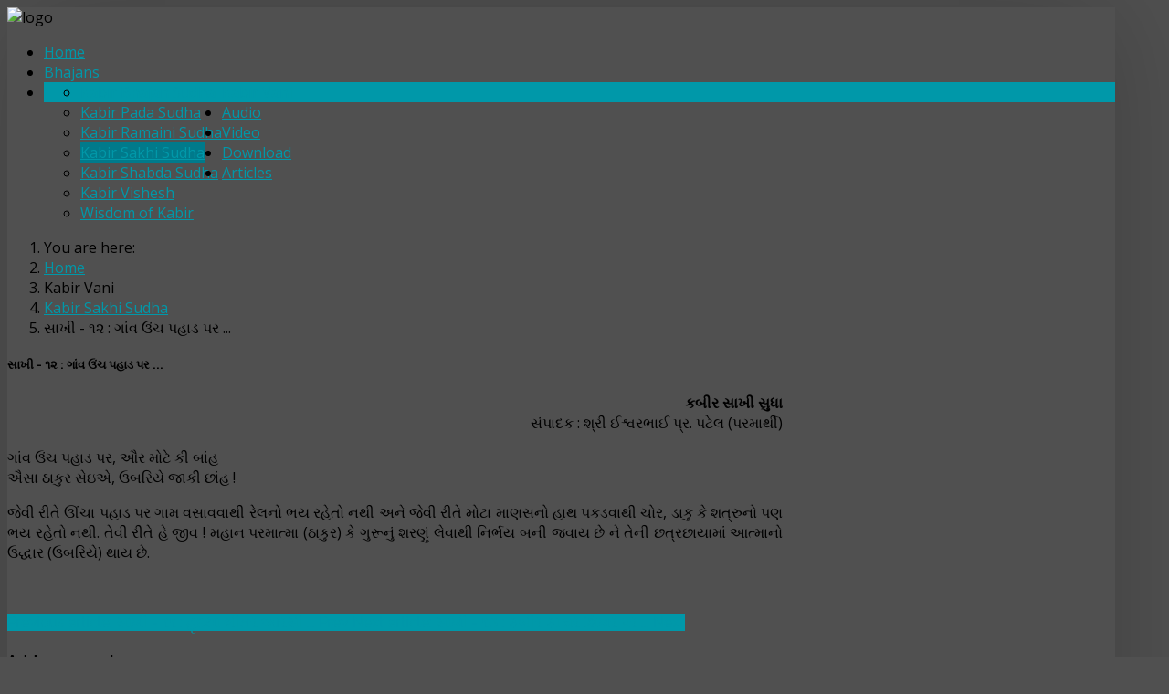

--- FILE ---
content_type: text/html; charset=utf-8
request_url: https://ramkabirbhajans.org/sakhi-sudha/012
body_size: 30089
content:
<!DOCTYPE HTML>
<html xml:lang="en-GB" lang="en-GB"
>
<head>
<meta charset="utf-8">
	<meta name="description" content="Ramkabir Bhajans ( RAMKABIR BHAJAN રામકબીર ભજન ) is dedicated to the traditional bhajans of Shree Ramkabir Bhakta Samaj. This digital collection includes Ramkab">
	<meta name="generator" content="Joomla! - Open Source Content Management">
	<title>સાખી - ૧૨ : ગાંવ ઉંચ પહાડ પર ...</title>
	<link href="https://ramkabirbhajans.org/search?id=747&amp;catid=31&amp;format=opensearch" rel="search" title="Search Ramkabir Bhajans" type="application/opensearchdescription+xml">
	<link href="/favicon.ico" rel="icon" type="image/vnd.microsoft.icon">
<link href="/media/vendor/fontawesome-free/css/fontawesome.css?5.15.4" rel="stylesheet" data-asset-name="fontawesome" />
	<link href="/components/com_jcomment/tpl/default/style.css?965e4a9ea8b62523aad7226d023e926a" rel="stylesheet" data-asset-name="jcomment.style" />
	<link href="/media/vendor/joomla-custom-elements/css/joomla-alert.css?0.2.0" rel="stylesheet" data-asset-name="webcomponent.joomla-alert" />
	<link href="/media/plg_system_debug/css/debug.css?965e4a9ea8b62523aad7226d023e926a" rel="stylesheet" data-asset-name="plg.system.debug" data-asset-dependencies="fontawesome" />
	<link href="https://ramkabirbhajans.org/components/com_jdownloads/assets/css/jdownloads_modules.css" rel="stylesheet" />
	<style>div.mod_search27 input[type="search"]{ width:auto; }</style>
<script src="/media/vendor/jquery/js/jquery.js?3.7.1" data-asset-name="jquery"></script>
	<script src="/components/com_jcomment/js/main.js?965e4a9ea8b62523aad7226d023e926a" defer data-asset-name="jcomment.main" data-asset-dependencies="jquery"></script>
	<script src="/components/com_jcomment/js/rating.js?965e4a9ea8b62523aad7226d023e926a" defer data-asset-name="jcomment.rating" data-asset-dependencies="jquery"></script>
	<script src="/components/com_jcomment/js/ajax.js?965e4a9ea8b62523aad7226d023e926a" defer data-asset-name="jcomment.ajax" data-asset-dependencies="jcomment.main"></script>
	<script src="/components/com_jcomment/js/reactions.js?965e4a9ea8b62523aad7226d023e926a" defer data-asset-name="jcomment.reactions" data-asset-dependencies="jcomment.main,jcomment.ajax"></script>
	<script src="/media/legacy/js/jquery-noconflict.js?647005fc12b79b3ca2bb30c059899d5994e3e34d" data-asset-name="jquery-noconflict" data-asset-dependencies="jquery"></script>
	<script src="/media/mod_menu/js/menu-es5.js?965e4a9ea8b62523aad7226d023e926a" nomodule defer data-asset-name="mod_menu"></script>
	<script type="application/json" class="joomla-script-options new">{
    "joomla.jtext": {
        "ERROR": "Error",
        "MESSAGE": "Message",
        "NOTICE": "Notice",
        "WARNING": "Warning",
        "JCLOSE": "Close",
        "JOK": "OK",
        "JOPEN": "Open"
    },
    "system.paths": {
        "root": "",
        "rootFull": "https:\/\/ramkabirbhajans.org\/",
        "base": "",
        "baseFull": "https:\/\/ramkabirbhajans.org\/"
    },
    "csrf.token": "3936a116a5d270f58f2a19a0d9a47257"
}</script>
	<script src="/media/system/js/core.js?37ffe4186289eba9c5df81bea44080aff77b9684" data-asset-name="core"></script>
	<script src="/media/vendor/bootstrap/js/bootstrap-es5.js?5.3.2" nomodule defer data-asset-name="bootstrap.es5" data-asset-dependencies="core"></script>
	<script src="/media/system/js/messages-es5.js?c29829fd2432533d05b15b771f86c6637708bd9d" nomodule defer data-asset-name="messages-legacy" data-asset-dependencies="core"></script>
	<script src="/media/vendor/bootstrap/js/alert.js?5.3.2" type="module" data-asset-name="bootstrap.alert" data-asset-dependencies="bootstrap.es5"></script>
	<script src="/media/vendor/bootstrap/js/button.js?5.3.2" type="module" data-asset-name="bootstrap.button" data-asset-dependencies="bootstrap.es5"></script>
	<script src="/media/vendor/bootstrap/js/carousel.js?5.3.2" type="module" data-asset-name="bootstrap.carousel" data-asset-dependencies="bootstrap.es5"></script>
	<script src="/media/vendor/bootstrap/js/collapse.js?5.3.2" type="module" data-asset-name="bootstrap.collapse" data-asset-dependencies="bootstrap.es5"></script>
	<script src="/media/vendor/bootstrap/js/dropdown.js?5.3.2" type="module" data-asset-name="bootstrap.dropdown" data-asset-dependencies="bootstrap.es5"></script>
	<script src="/media/vendor/bootstrap/js/modal.js?5.3.2" type="module" data-asset-name="bootstrap.modal" data-asset-dependencies="bootstrap.es5"></script>
	<script src="/media/vendor/bootstrap/js/offcanvas.js?5.3.2" type="module" data-asset-name="bootstrap.offcanvas" data-asset-dependencies="bootstrap.es5"></script>
	<script src="/media/vendor/bootstrap/js/popover.js?5.3.2" type="module" data-asset-name="bootstrap.popover" data-asset-dependencies="bootstrap.es5"></script>
	<script src="/media/vendor/bootstrap/js/scrollspy.js?5.3.2" type="module" data-asset-name="bootstrap.scrollspy" data-asset-dependencies="bootstrap.es5"></script>
	<script src="/media/vendor/bootstrap/js/tab.js?5.3.2" type="module" data-asset-name="bootstrap.tab" data-asset-dependencies="bootstrap.es5"></script>
	<script src="/media/vendor/bootstrap/js/toast.js?5.3.2" type="module" data-asset-name="bootstrap.toast" data-asset-dependencies="bootstrap.es5"></script>
	<script src="/media/system/js/messages.js?7f7aa28ac8e8d42145850e8b45b3bc82ff9a6411" type="module" data-asset-name="messages" data-asset-dependencies="messages-legacy"></script>
	<script src="/media/plg_system_debug/js/debug.js?965e4a9ea8b62523aad7226d023e926a" defer data-asset-name="plg.system.debug" data-asset-dependencies="jquery"></script>
	<script src="https://ramkabirbhajans.org/templates/forte/js/jquery/jquery-ui-addons.js"></script>
	<script>var jcommentLiveSite = 'https://ramkabirbhajans.org/';var COM_JCOMMENT_REACTIONS_LIKE = 'Like';var COM_JCOMMENT_REACTIONS_LOVE = 'Love';var COM_JCOMMENT_REACTIONS_CARE = 'Care';var COM_JCOMMENT_REACTIONS_HAHA = 'Haha';var COM_JCOMMENT_REACTIONS_SAD = 'Sigh';var COM_JCOMMENT_REACTIONS_WOW = 'Wow';var COM_JCOMMENT_REACTIONS_ANGRY = 'Grrr';var COM_JCOMMENT_REACTIONS_PEOPLE = '%d people';var COM_JCOMMENT_REACTIONS_OTHER_PEOPLE = ' <br/> and %d other people';var COM_JCOMMENT_REACTIONS_PERSON = '1 person';var COM_JCOMMENT_REACTIONS_OTHER_PERSON = ' <br/> and 1 other person';</script>
	<script>var jcommentRatingRequired = 2;</script>
	<script>window.addEventListener('DOMContentLoaded', function(event){window.jcomment=new JComment(747,'com_content','/component/jcomment');jcomment.setList('comments-list');});</script>
	<script type="application/ld+json">{"@context":"https:\/\/schema.org","@type":"BreadcrumbList","itemListElement":[{"@type":"ListItem","position":1,"item":{"@id":"https:\/\/ramkabirbhajans.org\/","name":"Home"}},{"@type":"ListItem","position":2,"item":{"@id":"https:\/\/ramkabirbhajans.org\/kabir\/sakhi-sudha\/","name":"Kabir Sakhi Sudha"}},{"@type":"ListItem","position":3,"item":{"name":"સાખી - ૧૨ : ગાંવ ઉંચ પહાડ પર ..."}}]}</script>



			<meta name="viewport"  content="width=device-width, initial-scale=1, maximum-scale=1, user-scalable=yes"/>
	
	<link href="https://ramkabirbhajans.org/templates/forte/favicon.ico" rel="shortcut icon" type="image/x-icon" />

<script type="text/javascript">
	if(jQuery().jquery==='1.11.0') { jQuery.easing['easeOutExpo'] = jQuery.easing['easeOutCirc'] };
</script>

	<link href="https://ramkabirbhajans.org/templates/forte/css/bootstrap/bootstrap-default-min.css" rel="stylesheet" type="text/css" />
	<link href="https://ramkabirbhajans.org/templates/forte/css/bootstrap/bootstrap-responsive.css" rel="stylesheet" type="text/css" />
		
	<link rel="stylesheet" href="https://ramkabirbhajans.org/templates/forte/css/font-awesome/css/font-awesome.min.css">
	
	<link rel="stylesheet" href="https://ramkabirbhajans.org/templates/forte/css/ionicons/css/ionicons.min.css">

<!-- Css and js addons for vertex features -->
	<link rel="stylesheet" type="text/css" href="//fonts.googleapis.com/css?family=Raleway" />
<style type="text/css">  /* MAX IMAGE WIDTH */
    img {
		 height: auto !important;
		  max-width: 100% !important;
        -webkit-box-sizing: border-box !important; /* Safari/Chrome, other WebKit */
        -moz-box-sizing: border-box !important; /* Firefox, other Gecko */
        box-sizing: border-box !important; /* Opera/IE 8+ */
		    }

    #map_canvas img, .gm-style img {
        max-width: none !important;
    }

    .full_width {
        width: 100% !important;
        -webkit-box-sizing: border-box !important; /* Safari/Chrome, other WebKit */
        -moz-box-sizing: border-box !important; /* Firefox, other Gecko */
        box-sizing: border-box !important; /* Opera/IE 8+ */
    }
	
	.S5_submenu_itemTablet {
        background: none !important;
    }
	
	    #s5_right_wrap, #s5_left_wrap, #s5_right_inset_wrap, #s5_left_inset_wrap, #s5_right_top_wrap, #s5_left_top_wrap, #s5_right_bottom_wrap, #s5_left_bottom_wrap {
        width: 100% !important;
    }
	
		    #s5_right_column_wrap {
        width: 15% !important;
        margin-left: -15% !important;
    }

    #s5_left_column_wrap {
        width: 0% !important;
    }

    #s5_center_column_wrap_inner {
        margin-right: 30% !important;
        margin-left: 0% !important;
    }
	
	    #s5_responsive_mobile_drop_down_wrap input {
        width: 96% !important;
    }

    #s5_responsive_mobile_drop_down_search input {
        width: 100% !important;
    }
	
	    @media screen and (max-width: 750px) {
        body {
            height: 100% !important;
            position: relative !important;
				 padding-bottom: 48px !important;
				        }

        #s5_responsive_menu_button {
            display: block !important;
        }
		
		    }
	
		    #s5_responsive_mobile_bottom_bar, #s5_responsive_mobile_top_bar {
        background: #373737;
        background: -moz-linear-gradient(top, #373737 0%, #373737 100%); /* FF3.6+ */
        background: -webkit-gradient(linear, left top, left bottom, color-stop(0%, #373737), color-stop(100%, #373737)); /* Chrome,Safari4+ */
        background: -webkit-linear-gradient(top, #373737 0%, #373737 100%); /* Chrome10+,Safari5.1+ */
        background: -o-linear-gradient(top, #373737 0%, #373737 100%); /* Opera11.10+ */
        background: -ms-linear-gradient(top, #373737 0%, #373737 100%); /* IE10+ */
        background: linear-gradient(top, #373737 0%, #373737 100%); /* W3C */
		  font-family: Raleway !important;
    }

    .s5_responsive_mobile_drop_down_inner, .s5_responsive_mobile_drop_down_inner input, .s5_responsive_mobile_drop_down_inner button, .s5_responsive_mobile_drop_down_inner .button, #s5_responsive_mobile_drop_down_search .validate {
        font-family: Raleway !important;
    }

    .s5_responsive_mobile_drop_down_inner button:hover, .s5_responsive_mobile_drop_down_inner .button:hover, .s5_responsive_mobile_present #s5_responsive_mobile_drop_down_wrap .btn, .s5_responsive_mobile_present #s5_responsive_mobile_drop_down_wrap .btn:hover {
        background: #373737 !important;
    }

    #s5_responsive_mobile_drop_down_menu, #s5_responsive_mobile_drop_down_menu a, #s5_responsive_mobile_drop_down_login a {
        font-family: Raleway !important;
        color: #FFFFFF !important;
    }

    #s5_responsive_mobile_bar_active, #s5_responsive_mobile_drop_down_menu .current a, .s5_responsive_mobile_drop_down_inner .s5_mod_h3, .s5_responsive_mobile_drop_down_inner .s5_h3_first {
        color: #23C0CC !important;
    }

    .s5_responsive_mobile_drop_down_inner button, .s5_responsive_mobile_drop_down_inner .button, .s5_responsive_mobile_present #s5_responsive_mobile_drop_down_wrap .btn, .s5_responsive_mobile_present #s5_responsive_mobile_drop_down_wrap .btn:hover {
        background: #23C0CC !important;
    }

    #s5_responsive_mobile_drop_down_menu .active ul li, #s5_responsive_mobile_drop_down_menu .current ul li a, #s5_responsive_switch_mobile a, #s5_responsive_switch_desktop a, #s5_responsive_mobile_drop_down_wrap {
        color: #FFFFFF !important;
    }

    #s5_responsive_mobile_toggle_click_menu span {
        border-right: solid 1px #373737;
    }

    #s5_responsive_mobile_toggle_click_menu {
        border-right: solid 1px #373737;
    }

    #s5_responsive_mobile_toggle_click_search span, #s5_responsive_mobile_toggle_click_register span, #s5_responsive_mobile_toggle_click_login span, #s5_responsive_mobile_scroll a {
        border-left: solid 1px #373737;
    }

    #s5_responsive_mobile_toggle_click_search, #s5_responsive_mobile_toggle_click_register, #s5_responsive_mobile_toggle_click_login, #s5_responsive_mobile_scroll {
        border-left: solid 1px #373737;
    }

    .s5_responsive_mobile_open, .s5_responsive_mobile_closed:hover, #s5_responsive_mobile_scroll:hover {
        background: #373737;
    }

    #s5_responsive_mobile_drop_down_menu .s5_responsive_mobile_drop_down_inner, #s5_responsive_mobile_drop_down_register .s5_responsive_mobile_drop_down_inner, #s5_responsive_mobile_drop_down_login .s5_responsive_mobile_drop_down_inner, #s5_responsive_mobile_drop_down_search .s5_responsive_mobile_drop_down_inner {
        background: #373737;
    }
	
	    .s5_wrap {
        max-width: 1400px !important;
    }
	
					    @media screen and (max-width: 1000px) {
        #s5_columns_wrap_inner {
            width: 100% !important;
        }

        #s5_center_column_wrap {
            width: 100% !important;
            left: 100% !important;
        }

        #s5_left_column_wrap {
            left: 0% !important;
        }

        #s5_left_top_wrap, #s5_left_column_wrap, #s5_left_inset_wrap, #s5_left_wrap, #s5_left_bottom_wrap, #s5_right_top_wrap, #s5_right_column_wrap, #s5_right_inset_wrap, #s5_right_wrap, #s5_right_bottom_wrap {
            width: 100% !important;
        }

        #s5_center_column_wrap_inner {
            margin: 0px !important;
        }

        #s5_left_column_wrap {
            margin-right: 0px !important;
        }

        #s5_right_column_wrap {
            margin-left: 0px !important;
        }

        .items-row .item {
            width: 100% !important;
            padding-left: 0px !important;
            padding-right: 0px !important;
            margin-right: 0px !important;
            margin-left: 0px !important;
        }
    }
	
					    @media screen and (min-width: 580px) and (max-width: 1100px) {
		 #s5_top_row1 .s5_float_left {
                   float: left !important;
                   width: 50% !important;
               }
    }
	
																			    @media screen and (min-width: 580px) and (max-width: 1000px) {
		 #s5_bottom_row3 .s5_float_left {
                   float: left !important;
                   width: 50% !important;
               }
    }
	
							    body {
        background: none !important;
        background-color: #505050 !important;
		    }
	
	    #s5_top_row1_area1 {
		 background: #F2F2F2 !important;
		     }
	
					    .subMenusContainer, .s5_drop_down_container {
        position: fixed !important;
    }

    #s5_menu_wrap.s5_wrap {
		   position: fixed;
		 z-index: 2;
		  margin-top: 0px !important;
    }
	
		    #s5_menu_wrap {
        -webkit-transition: top 600ms ease-out;
        -moz-transition: top 600ms ease-out;
        -o-transition: top 600ms ease-out;
        transition: top 600ms ease-out;
    }

    #s5_menu_wrap.s5_wrap_fmfullwidth, #s5_menu_wrap.s5_wrap {
        top: 0px;
    }
	
	    #s5_menu_wrap.s5_wrap, #s5_menu_wrap.s5_wrap_fmfullwidth {
		      }
	
		  </style><script type="text/javascript">/*<![CDATA[*/jQuery(document).ready(function(){if(window.addEventListener){window.addEventListener('scroll',s5_fm_check_scroll_height,false);window.addEventListener('resize',s5_fm_check_scroll_height,false);}
else if(window.attachEvent){window.attachEvent('onscroll',s5_fm_check_scroll_height);window.attachEvent('onreisze',s5_fm_check_scroll_height);}
window.setTimeout(s5_fm_check_scroll_height,100);}
);var s5_menu_wrap_height=0;var s5_menu_wrap_parent_height=0;var s5_menu_wrap_parent_parent_height=0;var s5_menu_wrap_run="no";function s5_fm_check_scroll_height(){if(s5_menu_wrap_run=="no"){s5_menu_wrap_height=document.getElementById("s5_menu_wrap").offsetHeight;s5_menu_wrap_parent_height=document.getElementById("s5_menu_wrap").parentNode.offsetHeight;s5_menu_wrap_parent_parent_height=document.getElementById("s5_menu_wrap").parentNode.parentNode.offsetHeight;s5_menu_wrap_run="yes";}
var s5_fmenuheight_new = 999999;
s5_fmenuheight_new = document.getElementById("s5_menu_wrap").offsetHeight;
if (window.pageYOffset >= 200 - s5_fmenuheight_new){document.getElementById("s5_menu_wrap").style.top = "0px";} else {document.getElementById("s5_menu_wrap").style.top = "-500px";}
if(document.getElementById("s5_floating_menu_spacer")!=null){if (window.pageYOffset >= 200 && window.innerWidth > 750){document.getElementById("s5_floating_menu_spacer").style.height = s5_menu_wrap_height + "px";
document.getElementById("s5_menu_wrap").className = 's5_wrap notfullwidth';
document.getElementById("subMenusContainer").className = 'subMenusContainer';
if (s5_menu_wrap_parent_height >= s5_menu_wrap_height - 20 && s5_menu_wrap_parent_parent_height >= s5_menu_wrap_height - 20 && document.getElementById("s5_menu_wrap").parentNode.style.position != "absolute" && document.getElementById("s5_menu_wrap").parentNode.parentNode.style.position != "absolute") {document.getElementById("s5_floating_menu_spacer").style.display = "block";}}else { document.getElementById("s5_menu_wrap").className = '';	if (document.body.innerHTML.indexOf("s5_menu_overlay_subs") <= 0) {document.getElementById("subMenusContainer").className = ''; }document.getElementById("s5_floating_menu_spacer").style.display = "none";}}}
</script>
<script type="text/javascript" src="https://ramkabirbhajans.org/templates/forte/js/core/s5_flex_menu-min.js"></script>
<script type="text/javascript" src="https://ramkabirbhajans.org/templates/forte/js/core/custom-script.js"></script>

<link rel="stylesheet" href="https://ramkabirbhajans.org/templates/forte/css/s5_flex_menu.css" type="text/css" />
		<link rel="stylesheet" href="https://ramkabirbhajans.org/templates/forte/css/general.css" type="text/css" />
	

<link href="https://ramkabirbhajans.org/templates/forte/css/template.css" rel="stylesheet" type="text/css" />



<link href="https://ramkabirbhajans.org/templates/forte/css/editor.css" rel="stylesheet" type="text/css" />

<link href="https://ramkabirbhajans.org/templates/forte/css/thirdparty.css" rel="stylesheet" type="text/css" />


<link rel="stylesheet" type="text/css" href="//fonts.googleapis.com/css?family=Open+Sans:100,200,300,400,500,600,700,800,900" />




	<link rel="stylesheet" type="text/css" href="https://ramkabirbhajans.org/templates/forte/css/core/s5_responsive_bars-min.css" />
	<link href="https://ramkabirbhajans.org/templates/forte/css/core/s5_responsive_hide_classes-min.css" rel="stylesheet" type="text/css" />
	<style type="text/css"> @media screen and (min-width: 650px){.s5_responsive_mobile_sidebar_show_ltr {width:400px !important;}.s5_responsive_mobile_sidebar_body_wrap_show_ltr {margin-left:400px !important;}.s5_responsive_mobile_sidebar_show_rtl {width:400px !important;}.s5_responsive_mobile_sidebar_body_wrap_show_rtl {margin-right:400px !important;}#s5_responsive_mobile_sidebar_inner1 {width:400px !important;}}</style>


	<link rel="stylesheet" type="text/css" href="https://ramkabirbhajans.org/templates/forte/css/s5_responsive.css" />
	
	

	<link rel="stylesheet" type="text/css" href="https://ramkabirbhajans.org/templates/forte/css/custom.css" />
	<script type="text/javascript">
	//<![CDATA[
				        jQuery(document).ready( function() {
		            var myMenu = new MenuMatic({
				tabletWidth:0,
                effect:"slide & fade",
                duration:500,
                physics: 'linear',
                hideDelay:250,
                orientation:"horizontal",
                tweakInitial:{x:0, y:0},
				                                     	            direction:{    x: 'right',    y: 'down' },
				                opacity:100            });
        });		
			//]]>	
    </script>    

<!-- Info Slide Script - Called in header so css validates -->
<link href="https://ramkabirbhajans.org/templates/forte/css/core/s5_info_slide-min.css" rel="stylesheet" type="text/css" />
<script type="text/javascript" src="https://ramkabirbhajans.org/templates/forte/js/core/s5_info_slide-min.js"></script>

	

<!-- Resize column function -->	
<script type="text/javascript">//<![CDATA[
	var s5_resize_columns_browser_check = "safari";
	var s5_resize_columns = "all";
	var s5_resize_columns_delay = "500";
	var s5_resize_columns_small_tablets = "default";
//]]></script>
<script type="text/javascript" src="https://ramkabirbhajans.org/templates/forte/js/core/s5_columns_equalizer-min.js"></script>
<!-- File compression. Needs to be called last on this file -->	
<!-- The excluded files, listed below the compressed php files, are excluded because their calls vary per device or per browser. Included compression files are only ones that have no conditions and are included on all devices and browsers. Otherwise unwanted css will compile in the compressed files. -->	

<!-- Additional scripts to load inside of the header -->

<link rel="stylesheet" type="text/css" href="//fonts.googleapis.com/css?family=Raleway:100,200,300,400,500,600,700,800,900" />

<style type="text/css">
.readon, .btn, .button, .highlight_font, h1, h2, h3, h4, h5, .pagenav a, .pagenav a, label, #s5_menu_search_wrap, #subMenusContainer {
font-family: Raleway;
}

.s5_h3_first, .btn-link, a, #s5_search_wrap:hover, .s5_icon_search_close:hover, .readon.readon_grey, #subMenusContainer .moduletable a {
color:#0098A9;
}

.readon.readon_grey, .module_round_box ul.menu ul a:hover, .module_round_box ul.menu ul span:hover, .module_round_box ul.menu li ul li.current a, #s5_bottom_row3_area1 .module_round_box_outer ul li a:hover, #s5_bottom_row3_area1 .module_round_box_outer ul.menu a:hover, #s5_bottom_row3_area1 .module_round_box_outer ul.menu span:hover, h2 a:hover {
color:#0098A9 !important;
}

#s5_nav li.active, .button, .readmore a, .readon, .s5_ls_readmore, .dropdown-menu li > a:hover, .dropdown-menu li > a:focus, .dropdown-submenu:hover > a, .dropdown-menu .active > a, .dropdown-menu .active > a:hover, .nav-list > .active > a, .nav-list > .active > a:hover, .nav-pills > .active > a, .nav-pills > .active > a:hover, .btn-group.open .btn-primary.dropdown-toggle, .btn-primary, .item-page .dropdown-menu li > a:hover, .blog .dropdown-menu li > a:hover, .item .dropdown-menu li > a:hover, .btn, .pagenav a, .jdGallery .carousel .carouselInner .active, #s5_pos_custom_2, .module_round_box-highlight, .recommended .s5_title, .ac-container label:hover, .ac-container2 label:hover {
background:#0098A9 !important;
}

.module_round_box ul.menu li.active span, .module_round_box ul.menu li.active a {
background:#0098A9;
}

#s5_nav li.mainMenuParentBtnFocused, #s5_nav li.mainMenuParentBtnFocused, .S5_submenu_item:hover, .S5_submenu_item.active, .S5_grouped_child_item .S5_submenu_item:hover, #s5_nav li.mainMenuParentBtn:hover, p.readmore:hover a, .readon:hover, .button:hover, .pagenav a:hover, .well .btn:hover, .module_round_box-highlight .s5_mod_h3_outer {
background:#007a8b !important;
}

.module_round_box ul.menu li a:hover, .module_round_box ul.menu li span:hover {
background:#007a8b;
}

.s5_scrolltotop:hover {
background-color:#0098A9 !important;
}



.mainParentBtn a {
background:none !important;
}
#s5_nav li.mainParentBtn .s5_level1_span2 a {
padding:0px;
}
#s5_nav li.mainMenuParentBtnFocused a, #s5_nav li.mainMenuParentBtnFocused a, #s5_nav li.active.mainParentBtn a {
background:none !important;
}

.s5_body_shadow {
-webkit-box-shadow: 0px 0px 114px rgba(0, 0, 0, 0.2);
-moz-box-shadow: 0px 0px 114px rgba(0, 0, 0, 0.2);
box-shadow: 0px 0px 114px rgba(0, 0, 0, 0.2);
}

#s5_bottom_menu_wrap {
padding-right:60px;
}

body, .inputbox {font-family: 'Open Sans',Helvetica,Arial,Sans-Serif ;}


/* k2 stuff */
div.itemHeader h2.itemTitle, div.catItemHeader h3.catItemTitle, h3.userItemTitle a, #comments-form p, #comments-report-form p, #comments-form span, #comments-form .counter, #comments .comment-author, #comments .author-homepage,
#comments-form p, #comments-form #comments-form-buttons, #comments-form #comments-form-error, #comments-form #comments-form-captcha-holder {font-family: 'Open Sans',Helvetica,Arial,Sans-Serif ;}
.s5_wrap{width:96%;}
</style>
</head>

<body id="s5_body">

<div id="s5_scrolltotop"></div>

<!-- Top Vertex Calls -->
<!-- Call mobile sidebar -->

<!-- Call top bar for mobile devices if layout is responsive -->	
	


	<!-- s5_responsive_mobile_top_bar_spacer must be called to keep a space at the top of the page since s5_responsive_mobile_top_bar_wrap is position absolute. -->

	<div id="s5_responsive_mobile_top_bar_spacer"></div>



	<!-- s5_responsive_mobile_top_bar_wrap must be called off the page and not with display:none or it will cause issues with the togglers. -->

	<div id="s5_responsive_mobile_top_bar_wrap" style="margin-top:-50000px;position:absolute;z-index:20;top:0px">



		<div id="s5_responsive_mobile_top_bar" class="s5_responsive_mobile_bar_light">



				<div id="s5_responsive_mobile_toggle_click_menu" style="display:block;">

					<span></span>

				</div>

				

				
					<div id="s5_responsive_mobile_bar_active">

						<span>
														Kabir Sakhi Sudha
						</span>

					</div>

				
				

				<div id="s5_responsive_mobile_toggle_click_login" style="display:none;float:right">

					<span></span>

				</div>

				

				<div id="s5_responsive_mobile_toggle_click_register" style="display:none;float:right">

					<span></span>

				</div>

				

				<div id="s5_responsive_mobile_toggle_click_search" style="display:block;float:right">

					<span></span>

				</div>



			<div style="clear:both;height:0px"></div>

			

		</div>



		<div id="s5_responsive_mobile_drop_down_wrap" class="s5_responsive_mobile_drop_down_wrap_loading">

			<div id="s5_responsive_mobile_drop_down_menu">

				<div class="s5_responsive_mobile_drop_down_inner" style="-webkit-box-shadow: 0px 0px 16px rgba(0, 0, 0, 0.6);-moz-box-shadow: 0px 0px 16px rgba(0, 0, 0, 0.6);box-shadow: 0px 0px 16px rgba(0, 0, 0, 0.6);">

					
						<ul class="menu"><li class="item-158">	<a href="/" >Home</a>	</li><li class="item-34">	<a href="/bhajans/nad-brahma/" >Bhajans</a>	</li><li class="item-2 active deeper parent"><span class="separator">Kabir Vani</span><ul><li class="item-56">	<a href="/kabir/bhajan-sudha/" >Kabir Bhajan Sudha</a>	</li><li class="item-11">	<a href="/kabir/pad-sudha/" >Kabir Pada Sudha</a>	</li><li class="item-12">	<a href="/kabir/ramaini-sudha/" >Kabir Ramaini Sudha</a>	</li><li class="item-27 current active">	<a href="/kabir/sakhi-sudha/" >Kabir Sakhi Sudha</a>	</li><li class="item-13">	<a href="/kabir/sabad-sudha/" >Kabir Shabda Sudha</a>	</li><li class="item-14">	<a href="/kabir/vishesh/" >Kabir Vishesh</a>	</li><li class="item-55">	<a href="/kabir/wisdom-of-kabir/" >Wisdom of Kabir</a>	</li></ul></li><li class="item-37">	<a href="/bhajans/audio/" >Audio</a>	</li><li class="item-50"><a href="https://www.youtube.com/@ramkabirbhajans" target="_blank" >Video</a></li><li class="item-29">	<a href="/download" >Download</a>	</li><li class="item-54">	<a href="/general/articles/" >Articles</a>	</li></ul>
					
				</div>

			</div>

			

			<div id="s5_responsive_mobile_drop_down_search">

				<div class="s5_responsive_mobile_drop_down_inner" style="-webkit-box-shadow: 0px 0px 16px rgba(0, 0, 0, 0.6);-moz-box-shadow: 0px 0px 16px rgba(0, 0, 0, 0.6);box-shadow: 0px 0px 16px rgba(0, 0, 0, 0.6);">

					
					  
						<form method="post" action="https://ramkabirbhajans.org/">

							<input type="text" onfocus="if (this.value=='Search...') this.value='';" onblur="if (this.value=='') this.value='Search...';" value="Search..." id="s5_responsive_mobile_search" name="searchword" />

							<input type="hidden" value="search" name="task" />

							<input type="hidden" value="com_search" name="option" />

							<input type="hidden" value="1" name="Itemid" />

						</form>

					
				</div>

			</div>

			

			<div id="s5_responsive_mobile_drop_down_login">

				<div class="s5_responsive_mobile_drop_down_inner" id="s5_responsive_mobile_drop_down_login_inner" style="-webkit-box-shadow: 0px 0px 16px rgba(0, 0, 0, 0.6);-moz-box-shadow: 0px 0px 16px rgba(0, 0, 0, 0.6);box-shadow: 0px 0px 16px rgba(0, 0, 0, 0.6);">

				</div>

			</div>

			

			
		

			<div id="s5_responsive_mobile_drop_down_register">

				<div class="s5_responsive_mobile_drop_down_inner" id="s5_responsive_mobile_drop_down_register_inner" style="-webkit-box-shadow: 0px 0px 16px rgba(0, 0, 0, 0.6);-moz-box-shadow: 0px 0px 16px rgba(0, 0, 0, 0.6);box-shadow: 0px 0px 16px rgba(0, 0, 0, 0.6);">

				</div>

			</div>

			

			
			

		</div>



	</div>



	<script type="text/javascript">

		var s5_responsive_trigger = 750;

		var s5_responsive_login_url = "";

		var s5_responsive_register_url = "";

		var s5_responsive_layout = "dropdowns";

	</script>

	<script type="text/javascript" src="https://ramkabirbhajans.org/templates/forte/js/core/s5_responsive_mobile_bar-min.js"></script>

	



<!-- Fixed Tabs -->	

<!-- Drop Down -->	

<!-- Parallax Backgrounds -->

<!-- Floating Menu Spacer -->
<div id="s5_floating_menu_spacer" style="display:none;width:100%;"></div>

<!-- Body Padding Div Used For Responsive Spacing -->
<div id="s5_body_padding">
<div id="s5_main_wrapper" class="s5_wrap s5_body_shadow">

	<!-- Header -->
		<header id="s5_menu_wrap">

							<div id="s5_logo_wrap" class="s5_logo s5_logo_image">
																	<img alt="logo" src="https://ramkabirbhajans.org/images/logo.png" onclick="window.document.location.href='https://ramkabirbhajans.org/'" />
																										<div style="clear:both;"></div>
				</div>
			
			<div id="s5_search_wrap_outer">

								<div style="clear:both; height:0px"></div>
			</div>

			<div id="s5_menu_wrap_inner">
									<nav id="s5_menu_inner" class="s5_wrap_menu">
						<ul id='s5_nav' class='menu'><li   class=' ' ><span class='s5_level1_span1'><span class='s5_level1_span2'><a  href="/"><span onclick='window.document.location.href="/"'>Home</span></a></span></span></li><li   class=' ' ><span class='s5_level1_span1'><span class='s5_level1_span2'><a  href="/bhajans/nad-brahma/"><span onclick='window.document.location.href="/bhajans/nad-brahma/"'>Bhajans</span></a></span></span></li><li   class='active ' ><span class='s5_level1_span1'><span class='s5_level1_span2'><a  href="javascript:;"><span onclick='window.document.location.href="javascript:;"'>Kabir Vani</span></a></span></span><ul style='float:left;'><li class=''><span class='S5_submenu_item'><a  href="/kabir/bhajan-sudha/"><span class='s5_sub_a_span' onclick='window.document.location.href="/kabir/bhajan-sudha/"'>Kabir Bhajan Sudha</span></a></span></li><li class=''><span class='S5_submenu_item'><a  href="/kabir/pad-sudha/"><span class='s5_sub_a_span' onclick='window.document.location.href="/kabir/pad-sudha/"'>Kabir Pada Sudha</span></a></span></li><li class=''><span class='S5_submenu_item'><a  href="/kabir/ramaini-sudha/"><span class='s5_sub_a_span' onclick='window.document.location.href="/kabir/ramaini-sudha/"'>Kabir Ramaini Sudha</span></a></span></li><li class=''><span class='S5_submenu_item active'><a  href="/kabir/sakhi-sudha/"><span class='s5_sub_a_span' onclick='window.document.location.href="/kabir/sakhi-sudha/"'>Kabir Sakhi Sudha</span></a></span></li><li class=''><span class='S5_submenu_item'><a  href="/kabir/sabad-sudha/"><span class='s5_sub_a_span' onclick='window.document.location.href="/kabir/sabad-sudha/"'>Kabir Shabda Sudha</span></a></span></li><li class=''><span class='S5_submenu_item'><a  href="/kabir/vishesh/"><span class='s5_sub_a_span' onclick='window.document.location.href="/kabir/vishesh/"'>Kabir Vishesh</span></a></span></li><li class=''><span class='S5_submenu_item'><a  href="/kabir/wisdom-of-kabir/"><span class='s5_sub_a_span' onclick='window.document.location.href="/kabir/wisdom-of-kabir/"'>Wisdom of Kabir</span></a></span></li></ul></li><li   class=' ' ><span class='s5_level1_span1'><span class='s5_level1_span2'><a  href="/bhajans/audio/"><span onclick='window.document.location.href="/bhajans/audio/"'>Audio</span></a></span></span></li><li   class=' ' ><span class='s5_level1_span1'><span class='s5_level1_span2'><a   href="https://www.youtube.com/@ramkabirbhajans" onclick='this.removeAttribute("href")' target='_blank'><span onclick='window.open("https://www.youtube.com/@ramkabirbhajans")'>Video</span></a></span></span></li><li   class=' ' ><span class='s5_level1_span1'><span class='s5_level1_span2'><a  href="/download"><span onclick='window.document.location.href="/download"'>Download</span></a></span></span></li><li   class=' ' ><span class='s5_level1_span1'><span class='s5_level1_span2'><a  href="/general/articles/"><span onclick='window.document.location.href="/general/articles/"'>Articles</span></a></span></span></li></ul>						<div style="clear:both; height:0px"></div>
					</nav>
							</div>

			<div style="clear:both; height:0px"></div>
		</header>
	<!-- End Header -->

	<div id="s5_content_body_wrap">

	
	<!-- Top Row1 -->
			<!-- End Top Row1 -->


			<div id="s5_breadcrumb_font_login_wrap">

							<div id="s5_breadcrumb_wrap">
							<div class="moduletable">
			<nav class="mod-breadcrumbs__wrapper" aria-label="Breadcrumbs">
    <ol class="mod-breadcrumbs breadcrumb px-3 py-2">
                    <li class="mod-breadcrumbs__here float-start">
                You are here: &#160;
            </li>
        
        <li class="mod-breadcrumbs__item breadcrumb-item"><a href="/" class="pathway"><span>Home</span></a></li><li class="mod-breadcrumbs__item breadcrumb-item"><span>Kabir Vani</span></li><li class="mod-breadcrumbs__item breadcrumb-item"><a href="/kabir/sakhi-sudha/" class="pathway"><span>Kabir Sakhi Sudha</span></a></li><li class="mod-breadcrumbs__item breadcrumb-item active"><span>સાખી - ૧૨ : ગાંવ ઉંચ પહાડ પર ...</span></li>    </ol>
    </nav>
		</div>
	
				</div>
			
			
			
			
			<div style="clear:both; height:0px"></div>
		</div>
	
	<!-- Top Row2 -->
			<!-- End Top Row2 -->



	<!-- Top Row3 -->
			<!-- End Top Row3 -->



	<!-- Center area -->
				<section id="s5_center_area1" class="s5_slidesection s5_no_custom_bg">
		<div id="s5_center_area2" class="s5_no_custom_bg">
		<div id="s5_center_area_inner">

		<!-- Above Columns Wrap -->
					<!-- End Above Columns Wrap -->

			<!-- Columns wrap, contains left, right and center columns -->
			<section id="s5_columns_wrap" class="s5_no_custom_bg">
			<div id="s5_columns_wrap_inner" class="s5_no_custom_bg">

				<section id="s5_center_column_wrap">
				<div id="s5_center_column_wrap_inner" style="margin-left:0px; margin-right:30px;">

					
					
						<section id="s5_component_wrap">
						<div id="s5_component_wrap_inner">

							
														<main>
								<div id="system-message-container" aria-live="polite"></div>

<div class="com-content-article item-page" itemscope itemtype="https://schema.org/Article">
    <meta itemprop="inLanguage" content="en-GB">
    
    
        <div class="page-header">
        <h1 itemprop="headline">
            સાખી - ૧૨ : ગાંવ ઉંચ પહાડ પર ...        </h1>
                            </div>
        
        
    
    
        
                                                <div itemprop="articleBody" class="com-content-article__body">
        <p style="text-align: right;"><strong>કબીર સાખી સુધા<br /></strong>સંપાદક : શ્રી ઈશ્વરભાઈ પ્ર. પટેલ (પરમાર્થી)</p>
<p style="text-align: justify;">ગાંવ ઉંચ પહાડ પર, ઔર મોટે કી બાંહ<br />ઐસા ઠાકુર સેઇએ, ઉબરિયે જાકી છાંહ !</p>
<p style="text-align: justify;">જેવી રીતે ઊંચા પહાડ પર ગામ વસાવવાથી રેલનો ભય રહેતો નથી અને જેવી રીતે મોટા માણસનો હાથ પકડવાથી ચોર, ડાકુ કે શત્રુનો પણ ભય રહેતો નથી. તેવી રીતે હે જીવ ! મહાન પરમાત્મા (ઠાકુર) કે ગુરૂનું શરણું લેવાથી નિર્ભય બની જવાય છે ને તેની છત્રછાયામાં આત્માનો ઉદ્ધાર (ઉબરિયે) થાય છે.</p>
<p style="text-align: justify;"> </p>    </div>

        
        
<nav class="pagenavigation" aria-label="Page Navigation">
    <span class="pagination ms-0">
                <a class="btn btn-sm btn-secondary previous" href="/sakhi-sudha/011" rel="prev">
            <span class="visually-hidden">
                Previous article: સાખી - ૧૧ : હૃદયા ભીતર આરસી ...            </span>
            <span class="icon-chevron-left" aria-hidden="true"></span> <span aria-hidden="true">Prev</span>            </a>
                    <a class="btn btn-sm btn-secondary next" href="/sakhi-sudha/013" rel="next">
            <span class="visually-hidden">
                Next article: સાખી - ૧૩ : કબીર કા ઘર શિખર પર ...            </span>
            <span aria-hidden="true">Next</span> <span class="icon-chevron-right" aria-hidden="true"></span>            </a>
        </span>
</nav>
                                        </div>
<div id="jc">
<div id="comments"></div>
<div class="jcomment-container-form">
<h4>Add comment</h4>
<a id="addcomments" href="#addcomments"></a>
<form id="comments-form" name="comments-form" action="javascript:void(null);" class="jcomment-form">
<p>
	<span class="comments-form-title-group">
		<label class="comments-form-title-label" for="comments-form-name">Name<span class="comments-form-title-label-required">required</span></label>
		<input id="comments-form-name" type="text" name="name" value="" maxlength="20" size="22" tabindex="1" />
	</span>
</p>
<p>
	<span class="comments-form-title-group">
		<label class="comments-form-title-label" for="comments-form-email">E-mail<span class="comments-form-title-label-required">required, but not visible</span></label>
		<input id="comments-form-email" type="text" name="email" value="" size="22" tabindex="2" />
	</span>
</p>
<p>
	<div class="sameavatar"><div class="comment-avatar-default"></div></div>
	<span class="comments-area">
		<textarea id="comments-form-comment" name="comment" placeholder="Write your comment here..." cols="65" rows="8" tabindex="5"></textarea>
	</span>
</p>


<p>
	<span class="comments-form-title-group"> 
		<input class="checkbox" id="comments-form-subscribe" type="checkbox" name="subscribe" value="1" tabindex="5" />
		<label for="comments-form-subscribe">Notify me of follow-up comments</label>
	</span>
</p>
<p>
	<span class="comments-form-title-group"> 
		<input class="checkbox" id="comments-form-privacy" type="checkbox" name="privacy" value="1" tabindex="5" />
					<label for="comments-form-privacy">Accept privacy policy</label>
			</span>
</p>
<div id="jcomment_recaptcha_container">
	<input id="jcomment_recaptcha_control" type="checkbox" data-validation-label="Required"/>
	<label id="jcomment_recaptcha_label">I'm not a robot</label>
</div>
<div id="comments-form-buttons">
	<div class="btn-jcomment" id="comments-form-send" onclick="jcomment.saveComment();return false;">
		<div>
			<span tabindex="7" title="Submit (Ctrl+Enter)">Submit</span>
		</div>
	</div>
	<div class="btn-jcomment" id="comments-form-cancel" style="display:none;">
		<div>
			<span tabindex="8" onclick="return false;" title="Cancel">Cancel</span>
		</div>
	</div>
	<div style="clear:both;"></div>
</div>
<div>
	<input type="hidden" name="object_id" value="747" />
	<input type="hidden" name="object_group" value="com_content" />
	<input type="hidden" name="object_viewname" value="article" />
	<input type="hidden" name="object_title" value="સાખી - ૧૨ : ગાંવ ઉંચ પહાડ પર ..." />
	<input type="hidden" name="object_link" value="https://ramkabirbhajans.org/sakhi-sudha/012" />
</div>
</form>
</div>
<script type="text/javascript">
function JCommentInitializeForm() {
	var jcEditor = new JCommentEditor('comments-form-comment', true);
	jcEditor.addButton('b','Bold','Enter text');
	jcEditor.addButton('i','Italic','Enter text');
	jcEditor.addButton('u','Underlined','Enter text');
	jcEditor.addButton('quote','Quote','Enter text to quote');
	jcEditor.initSmiles();
	jcEditor.addSmile(':D','https://ramkabirbhajans.org/components/com_jcomment/images/emoji/laugh.png');
	jcEditor.addSmile(':lol:','https://ramkabirbhajans.org/components/com_jcomment/images/emoji/haha.png');
	jcEditor.addSmile(':-)','https://ramkabirbhajans.org/components/com_jcomment/images/emoji/gym.png');
	jcEditor.addSmile(';-)','https://ramkabirbhajans.org/components/com_jcomment/images/emoji/wink.png');
	jcEditor.addSmile('8)','https://ramkabirbhajans.org/components/com_jcomment/images/emoji/cool.png');
	jcEditor.addSmile(':-|','https://ramkabirbhajans.org/components/com_jcomment/images/emoji/unsure.png');
	jcEditor.addSmile(':-*','https://ramkabirbhajans.org/components/com_jcomment/images/emoji/tongue.png');
	jcEditor.addSmile(':grrr:','https://ramkabirbhajans.org/components/com_jcomment/images/emoji/blush.png');
	jcEditor.addSmile(':sad:','https://ramkabirbhajans.org/components/com_jcomment/images/emoji/sad.png');
	jcEditor.addSmile(':cry:','https://ramkabirbhajans.org/components/com_jcomment/images/emoji/cry.png');
	jcEditor.addSmile(':o','https://ramkabirbhajans.org/components/com_jcomment/images/emoji/surprised.png');
	jcEditor.addSmile(':-?','https://ramkabirbhajans.org/components/com_jcomment/images/emoji/unsure_002.png');
	jcEditor.addSmile(':-x','https://ramkabirbhajans.org/components/com_jcomment/images/emoji/sick.png');
	jcEditor.addSmile(':eek:','https://ramkabirbhajans.org/components/com_jcomment/images/emoji/evilsmirk.png');
	jcEditor.addSmile(':zzz','https://ramkabirbhajans.org/components/com_jcomment/images/emoji/sleeping.png');
	jcEditor.addSmile(':P','https://ramkabirbhajans.org/components/com_jcomment/images/emoji/eyeroll.png');
	jcEditor.addSmile(':roll:','https://ramkabirbhajans.org/components/com_jcomment/images/emoji/big_eyed.png');
	jcEditor.addSmile(':sigh:','https://ramkabirbhajans.org/components/com_jcomment/images/emoji/tears.png');
	jcEditor.addCounter(1000, '', ' characters left', 'counter');
	jcomment.setForm(new JCommentForm('comments-form', jcEditor));
}

window.addEventListener('DOMContentLoaded', function(event) {
	JCommentInitializeForm();
});
</script>
</div>

								<div style="clear:both;height:0px"></div>
							</main>
							
							
						</div>
						</section>

					
					
				</div>
				</section>
				<!-- Left column -->
								<!-- End Left column -->
				<!-- Right column -->
									<aside id="s5_right_column_wrap" class="s5_float_left" style="width:30px; margin-left:-30px">
					<div id="s5_right_column_wrap_inner">
																									<div id="s5_right_wrap" class="s5_float_left" style="width:30px">
											
			<div class="module_round_box_outer">
				
				<div class="module_round_box ">
					
					<div class="s5_module_box_1">
						<div class="s5_module_box_2">
														<div class="s5_outer ">
								<div class="search mod_search27">
	<form action="/sakhi-sudha/012" method="post" class="form-inline" role="search">
		<label for="mod-search-searchword27" class="element-invisible"> </label> <input name="searchword" id="mod-search-searchword27" maxlength="200"  class="inputbox search-query input-medium" type="search" size="20" placeholder="Search ..." />		<input type="hidden" name="task" value="search" />
		<input type="hidden" name="option" value="com_search" />
		<input type="hidden" name="Itemid" value="27" />
	</form>
</div>
							</div>
							<div style="clear:both; height:0px"></div>
						</div>
					</div>
				
				</div>
			
			</div>
		
					
			<div class="module_round_box_outer">
				
				<div class="module_round_box ">
					
					<div class="s5_module_box_1">
						<div class="s5_module_box_2">
														<div class="s5_outer ">
								
<div class="mod-randomimage random-image">
    <img width="168.18903891978" height="250" src="/images/kabir/kabir-prayer.jpg" alt=""></div>
							</div>
							<div style="clear:both; height:0px"></div>
						</div>
					</div>
				
				</div>
			
			</div>
		
					
			<div class="module_round_box_outer">
				
				<div class="module_round_box ">
					
					<div class="s5_module_box_1">
						<div class="s5_module_box_2">
															<div class="s5_mod_h3_outer">
									<h3 class="s5_mod_h3">
																												<span class="s5_h3_first">Swargarohan </span><span
												class="s5_h3_last"></span>
																</h3>
																	</div>
																<div class="s5_mod_h3_below" style="clear:both"></div>
														<div class="s5_outer ">
								
<div id="mod-custom88" class="mod-custom custom">
    <p><a href="https://www.swargarohan.org/bhajans/kabir/" target="_blank" rel="noopener noreferrer">કબીર સાહેબના ભજનો</a> <br /> <a href="https://www.swargarohan.org/bhajans/narsinh-mehta/" target="_blank" rel="noopener noreferrer">નરસિંહ મહેતાના ભજનો</a> <br /> <a href="https://www.swargarohan.org/bhajans/meera-bai/" target="_blank" rel="noopener noreferrer">મીરાંબાઈના ભજનો</a> <br /> <a href="https://www.swargarohan.org/maa-bhajans" target="_blank" rel="noopener noreferrer">મા સર્વેશ્વરીના ભજનો</a> <br /> <a href="https://www.swargarohan.org/bhajans/gujarati/" target="_blank" rel="noopener noreferrer">ગુજરાતી ભજનો</a> <br /> <a href="https://www.swargarohan.org/bhajans/aarti-stuti/" target="_blank" rel="noopener noreferrer">આરતી, સ્તુતિ અને બાવની</a> <br /> <a href="https://www.swargarohan.org/bhagavad-gita/" target="_blank" rel="noopener noreferrer">ભગવદ ગીતા</a></p></div>
							</div>
							<div style="clear:both; height:0px"></div>
						</div>
					</div>
				
				</div>
			
			</div>
		
		
							</div>
																		<div style="clear:both;height:0px;"></div>
					</div>
					</aside>
								<!-- End Right column -->
			</div>
			</section>
			<!-- End columns wrap -->

		<!-- Below Columns Wrap -->
					<!-- End Below Columns Wrap -->


		</div>
		</div>
		</section>
			<!-- End Center area -->


	<!-- Bottom Row1 -->
			<!-- End Bottom Row1 -->


	<!-- Bottom Row2 -->
			<!-- End Bottom Row2 -->


	

	<!-- Bottom Row3 -->
				<section id="s5_bottom_row3_area1" class="s5_slidesection s5_no_custom_bg">
		<div id="s5_bottom_row3_area2" class="s5_no_custom_bg">
		<div id="s5_bottom_row3_area_inner">

			<div id="s5_bottom_row3_wrap">
			<div id="s5_bottom_row3">
			<div id="s5_bottom_row3_inner">

									<div id="s5_pos_bottom_row3_1" class="s5_float_left" style="width:30%">
									
			<div class="module_round_box_outer">
				
				<div class="module_round_box ">
					
					<div class="s5_module_box_1">
						<div class="s5_module_box_2">
															<div class="s5_mod_h3_outer">
									<h3 class="s5_mod_h3">
																												<span class="s5_h3_first">Most </span><span
												class="s5_h3_last"> Popular</span>
																</h3>
																	</div>
																<div class="s5_mod_h3_below" style="clear:both"></div>
														<div class="s5_outer ">
								<ul class="mostread mod-list">
    <li itemscope itemtype="https://schema.org/Article">
        <a href="/nad-brahma/007" itemprop="url">
            <span itemprop="name">
                શ્રી ગુરુને પાયે લાગું (રાગ - ગોડી)            </span>
        </a>
    </li>
    <li itemscope itemtype="https://schema.org/Article">
        <a href="/nad-brahma/863" itemprop="url">
            <span itemprop="name">
                સ્થિતપ્રજ્ઞનાં લક્ષણો            </span>
        </a>
    </li>
    <li itemscope itemtype="https://schema.org/Article">
        <a href="/nad-brahma/995" itemprop="url">
            <span itemprop="name">
                એવી છે કુદરતની કળા            </span>
        </a>
    </li>
    <li itemscope itemtype="https://schema.org/Article">
        <a href="/nad-brahma/000" itemprop="url">
            <span itemprop="name">
                ઓ ઈશ્વર ભજીએ તને            </span>
        </a>
    </li>
    <li itemscope itemtype="https://schema.org/Article">
        <a href="/nad-brahma/050" itemprop="url">
            <span itemprop="name">
                ભૂલ્યો મન ભમરા તું ક્યાં ભમ્યો            </span>
        </a>
    </li>
</ul>
							</div>
							<div style="clear:both; height:0px"></div>
						</div>
					</div>
				
				</div>
			
			</div>
		
		
					</div>
				
									<div id="s5_pos_bottom_row3_2" class="s5_float_left" style="width:40%">
									
			<div class="module_round_box_outer">
				
				<div class="module_round_box ">
					
					<div class="s5_module_box_1">
						<div class="s5_module_box_2">
															<div class="s5_mod_h3_outer">
									<h3 class="s5_mod_h3">
																												<span class="s5_h3_first">Most </span><span
												class="s5_h3_last"> Downloaded</span>
																</h3>
																	</div>
																<div class="s5_mod_h3_below" style="clear:both"></div>
														<div class="s5_outer ">
								<div style="width:100%;" class="moduletable"><div style="clear:both;"></div><div style="text-align:left"><img src="https://ramkabirbhajans.org/images/jdownloads/fileimages/flat_1/pdf.png" style="text-align:top;border:0px;" width="18" height="18" alt="pdf-0"/><a href="/download/2-books/8-nadbrahma" class="">નાદબ્રહ્મ | Nadbrahma</a><div role="tooltip" id="tip-8-2"><strong><small>Description</strong><br>Nadbrahma - Ramkabir Bhakta Bhajan Sangrah Third Edition Publisher: Shree Ramkabir Mandir Trust,...</small></div><scan class="jd_module_hits_sameline" style="text-align:left;">&nbsp;13,341</scan></div><div style="margin-bottom: 10px;></div><div style="clear:both;"></div><div style="text-align:left"><img src="https://ramkabirbhajans.org/images/jdownloads/fileimages/flat_1/pdf.png" style="text-align:top;border:0px;" width="18" height="18" alt="pdf-1"/><a href="/download/2-books/10-traditional-bhajans" class="">Traditional Bhajans of Bhakta Samaj</a><div role="tooltip" id="tip-10-2"><strong><small>Description</strong><br>(Gujarati with English transliteration and translation) August 2021 Version 5.2</small></div><scan class="jd_module_hits_sameline" style="text-align:left;">&nbsp;10,119</scan></div><div style="margin-bottom: 10px;></div><div style="clear:both;"></div><div style="text-align:left"><img src="https://ramkabirbhajans.org/images/jdownloads/fileimages/flat_1/pdf.png" style="text-align:top;border:0px;" width="18" height="18" alt="pdf-2"/><a href="/download/2-books/11-anant-soor" class="">અનંત સૂર | Anant Soor</a><div role="tooltip" id="tip-11-2"><strong><small>Description</strong><br>Anant Soor Containing over 500 bhajans from Nadbrahma (Ramkabir Bhakta Bhajan Sangrah) along with...</small></div><scan class="jd_module_hits_sameline" style="text-align:left;">&nbsp;10,100</scan></div><div style="margin-bottom: 10px;></div><div style="clear:both;"></div><div style="text-align:left"><img src="https://ramkabirbhajans.org/images/jdownloads/fileimages/flat_1/pdf.png" style="text-align:top;border:0px;" width="18" height="18" alt="pdf-3"/><a href="/download/2-books/2-amar-varso" class="">Amar Varso | અમર વારસો</a><div role="tooltip" id="tip-2-2"><strong><small>Description</strong><br>Amar Varso Here you can find 159 of the most commonly sung bhajans. (Gujarati with English...</small></div><scan class="jd_module_hits_sameline" style="text-align:left;">&nbsp;7,811</scan></div><div style="margin-bottom: 10px;></div><div style="clear:both;"></div><div style="text-align:left"><img src="https://ramkabirbhajans.org/images/jdownloads/fileimages/flat_1/pdf.png" style="text-align:top;border:0px;" width="18" height="18" alt="pdf-4"/><a href="/download/2-books/318-bhajan-book-1937" class="">A Handwritten Bhajan Book from 1937</a><div role="tooltip" id="tip-318-2"><strong><small>Description</strong><br>આ હસ્તલિખિત પુસ્તકના માલિક ભગત દુર્લભદાસ પરસોત્તમભાઈ (કપુરા) હતાં. તેઓશ્રીએ ૧૯૩૭ માં શ્રી...</small></div><scan class="jd_module_hits_sameline" style="text-align:left;">&nbsp;6,828</scan></div><div style="margin-bottom: 10px;></div><div style="clear:both;"></div></div>							</div>
							<div style="clear:both; height:0px"></div>
						</div>
					</div>
				
				</div>
			
			</div>
		
		
					</div>
				
									<div id="s5_pos_bottom_row3_3" class="s5_float_left" style="width:30%">
									
			<div class="module_round_box_outer">
				
				<div class="module_round_box ">
					
					<div class="s5_module_box_1">
						<div class="s5_module_box_2">
															<div class="s5_mod_h3_outer">
									<h3 class="s5_mod_h3">
																												<span class="s5_h3_first">Recently </span><span
												class="s5_h3_last"> Added</span>
																</h3>
																	</div>
																<div class="s5_mod_h3_below" style="clear:both"></div>
														<div class="s5_outer ">
								<ul class="mod-articleslatest latestnews mod-list">
    <li itemscope itemtype="https://schema.org/Article">
        <a href="/bhajan-sudha/bhajan-41" itemprop="url">
            <span itemprop="name">
                ભજન – ૪૧ : મિલ ખેલો વિમલ બસંત            </span>
        </a>
    </li>
    <li itemscope itemtype="https://schema.org/Article">
        <a href="/bhajan-sudha/bhajan-03" itemprop="url">
            <span itemprop="name">
                ભજન – ૩ : રમી રહ્યો ભરપૂર રંગીલો            </span>
        </a>
    </li>
    <li itemscope itemtype="https://schema.org/Article">
        <a href="/bhajan-sudha/bhajan-56" itemprop="url">
            <span itemprop="name">
                ભજન - ૫૬ : ચલ સદ્‌ગુરૂકી હાટ જ્ઞાન બુધ લાઈએ            </span>
        </a>
    </li>
    <li itemscope itemtype="https://schema.org/Article">
        <a href="/articles/bhakta-bhajan-yatra-2017" itemprop="url">
            <span itemprop="name">
                🇮🇳 ભક્ત ભજન યાત્રા ૨૦૧૭             </span>
        </a>
    </li>
    <li itemscope itemtype="https://schema.org/Article">
        <a href="/articles/shabda-parkhu" itemprop="url">
            <span itemprop="name">
                શબ્દ પારખુ (નાદબ્રહ્મ પદ-૨ ની સમજૂતી)             </span>
        </a>
    </li>
</ul>
							</div>
							<div style="clear:both; height:0px"></div>
						</div>
					</div>
				
				</div>
			
			</div>
		
		
					</div>
				
				
				
				
				<div style="clear:both; height:0px"></div>

			</div>
			</div>
			</div>

		</div>
		</div>
		</section>
			<!-- End Bottom Row3 -->


	<!-- Footer Area -->
		<footer id="s5_footer_area1" class="s5_slidesection">
		<div id="s5_footer_area2">
		<div id="s5_footer_area_inner">

			<div style="clear:both; height:0px"></div>

							<div id="s5_footer">
					<span class="footerc">
Copyright &copy; 2026.  Ramkabir Bhajans| Designed by <a href="http://www.philit.com/" title="It's different." target="blank" class="footerc">PHILIT</a>
</span>
				</div>
			
							<div id="s5_bottom_menu_wrap">
							<div class="moduletable_menu">
			<ul class="mod-menu mod-list nav ">
<li class="nav-item item-49"><a href="/general/about-us" >About Us</a></li><li class="nav-item item-40"><a href="/general/disclaimer" >Disclaimer</a></li><li class="nav-item item-41"><a href="/general/faq" >FAQ / Help</a></li><li class="nav-item item-43"><a href="/feedback/feedback" >Feedback</a></li><li class="nav-item item-196"><a href="/useful-links/" target="_blank">Useful Links</a></li></ul>
		</div>
	
				</div>
						<div style="clear:both; height:0px"></div>

		</div>
		</div>
		</footer>
	<!-- End Footer Area -->

	

	<!-- Bottom Vertex Calls -->
	<!-- Page scroll, tooltips, multibox -->	
			<div id="s5_scroll_wrap" class="s5_wrap">
			<script type="text/javascript">
/*! Jquery scrollto function */
!function(o,n){var l=function(){var l,t=n(o.documentElement),e=n(o.body);return t.scrollTop()?t:(l=e.scrollTop(),e.scrollTop(l+1).scrollTop()==l?t:e.scrollTop(l))}();n.fn.smoothScroll=function(o){return o=~~o||400,this.find('a[href*="#s5"]').click(function(t){var e=this.hash,a=n(e);location.pathname.replace(/^\//,"")===this.pathname.replace(/^\//,"")&&location.hostname===this.hostname&&a.length&&(t.preventDefault(),jQuery.fn.fullpage?jQuery.fn.fullpage.scrollPage2(a):l.stop().animate({scrollTop:a.offset().top},o,function(){location.hash=e}))}).end()}}(document,jQuery);
function initSmoothscroll(){
	jQuery('html').smoothScroll(700);
}
jQuery(document).ready(function(){
	initSmoothscroll();
});
var s5_page_scroll_enabled = 1;
function s5_page_scroll(obj){ if(jQuery.browser.mozilla) var target = 'html'; else var target='html body'; jQuery(target).stop().animate({scrollTop:jQuery(obj).offset().top},700,function(){location.hash=obj}); } 
function s5_hide_scroll_to_top_display_none() { if (window.pageYOffset < 300) { document.getElementById("s5_scrolltopvar").style.display = "none"; } }
function s5_hide_scroll_to_top_fadein_class() { document.getElementById("s5_scrolltopvar").className = "s5_scrolltop_fadein"; }
function s5_hide_scroll_to_top() {
    var s5_scroll_top = document.getElementById("s5_scrolltopvar");
    if (s5_scroll_top) {
        if (window.pageYOffset >= 300) {
            s5_scroll_top.style.display = "block";
            s5_scroll_top.style.visibility = "visible";
            window.setTimeout(s5_hide_scroll_to_top_fadein_class, 300);
        } else {
            s5_scroll_top.className = "s5_scrolltop_fadeout";
            window.setTimeout(s5_hide_scroll_to_top_display_none, 300);
        }
    }
}
jQuery(document).ready( function() {s5_hide_scroll_to_top();});
jQuery(window).resize(s5_hide_scroll_to_top);
window.addEventListener('scroll', s5_hide_scroll_to_top, false);
</script>
<div id="s5_scrolltopvar" class="s5_scrolltop_fadeout" style="visibility:hidden">
<a href="#s5_scrolltotop" id="s5_scrolltop_a" class="s5_scrolltotop"></a>
</div>


	
		</div>
		<!-- Start compression if enabled -->	
			
<!-- Additional scripts to load just before closing body tag -->
	<!-- Statcounter code for Ramkabir Bhajans
https://ramkabirbhajans.org on Joomla -->
<script type="text/javascript">
var sc_project=6519368; 
var sc_invisible=1; 
var sc_security="7a609ef9"; 
</script>
<script type="text/javascript"
src="https://www.statcounter.com/counter/counter.js"
async></script>
<noscript><div class="statcounter"><a title="Web Analytics"
href="https://statcounter.com/" target="_blank"><img
class="statcounter"
src="https://c.statcounter.com/6519368/0/7a609ef9/1/"
alt="Web Analytics"
referrerPolicy="no-referrer-when-downgrade"></a></div></noscript>
<!-- End of Statcounter Code -->
<!-- Info Slide script - JS and CSS called in header -->
		<script type='text/javascript'>
	jQuery(document).ready(function(){
	    jQuery('.s5_is_slide').each(function (i, d) {
				jQuery(d).wrapInner(jQuery('<div class="s5_is_display"></div>'));
			});
			var options = {
				wrapperId: "s5_body"
			};
			var slide = new Slidex();
			slide.init(options);
		});
	</script>
		
<!-- Scroll Reavel script - JS called in header -->
		
	
<!-- File compression. Needs to be called last on this file -->	
		
<!-- Responsive Bottom Mobile Bar -->
	<!-- Call bottom bar for mobile devices if layout is responsive -->		<div id="s5_responsive_mobile_bottom_bar_outer" style="display:none">	<div id="s5_responsive_mobile_bottom_bar" class="s5_responsive_mobile_bar_light">		<!-- Call mobile links if links are enabled and cookie is currently set to mobile -->						<div id="s5_responsive_switch_mobile">				<a id="s5_responsive_switch" href="/?s5_responsive_switch_sramkabirbhajansorg=0">Desktop Version</a>			</div>							<div id="s5_responsive_mobile_scroll">				<a href="#s5_scrolltotop" class="s5_scrolltotop"></a>			</div>				<div style="clear:both;height:0px"></div>	</div>	</div><!-- Call bottom bar for all devices if user has chosen to see desktop version -->		
	
<!-- Closing call for mobile sidebar body wrap defined in includes top file -->

	</div>

</div>
</div>
<!-- End Body Padding -->

<script>
</script>

<link rel="stylesheet" type="text/css" href="/media/vendor/debugbar/vendor/highlightjs/styles/github.css">
<link rel="stylesheet" type="text/css" href="/media/vendor/debugbar/debugbar.css">
<link rel="stylesheet" type="text/css" href="/media/vendor/debugbar/widgets.css">
<link rel="stylesheet" type="text/css" href="/media/vendor/debugbar/openhandler.css">
<link rel="stylesheet" type="text/css" href="/media/plg_system_debug/widgets/info/widget.min.css">
<link rel="stylesheet" type="text/css" href="/media/plg_system_debug/widgets/sqlqueries/widget.min.css">
<script type="text/javascript" src="/media/vendor/debugbar/vendor/highlightjs/highlight.pack.js" defer></script>
<script type="text/javascript" src="/media/vendor/debugbar/debugbar.js" defer></script>
<script type="text/javascript" src="/media/vendor/debugbar/widgets.js" defer></script>
<script type="text/javascript" src="/media/vendor/debugbar/openhandler.js" defer></script>
<script type="text/javascript" src="/media/plg_system_debug/widgets/info/widget.min.js" defer></script>
<script type="text/javascript" src="/media/plg_system_debug/widgets/sqlqueries/widget.min.js" defer></script>
<script type="module">
var phpdebugbar = new PhpDebugBar.DebugBar();
phpdebugbar.addTab("info", new PhpDebugBar.DebugBar.Tab({"icon":"info-circle","title":"J! Info", "widget": new PhpDebugBar.Widgets.InfoWidget()}));
phpdebugbar.addIndicator("memory", new PhpDebugBar.DebugBar.Indicator({"icon":"cogs","tooltip":"Memory Usage"}), "right");
phpdebugbar.addTab("request", new PhpDebugBar.DebugBar.Tab({"icon":"tags","title":"Request", "widget": new PhpDebugBar.Widgets.VariableListWidget()}));
phpdebugbar.addTab("session", new PhpDebugBar.DebugBar.Tab({"icon":"key","title":"Session", "widget": new PhpDebugBar.Widgets.VariableListWidget()}));
phpdebugbar.addIndicator("profileTime", new PhpDebugBar.DebugBar.Indicator({"icon":"clock-o","tooltip":"Request Duration"}), "right");
phpdebugbar.addTab("profile", new PhpDebugBar.DebugBar.Tab({"icon":"clock-o","title":"Profile", "widget": new PhpDebugBar.Widgets.TimelineWidget()}));
phpdebugbar.addTab("queries", new PhpDebugBar.DebugBar.Tab({"icon":"database","title":"Queries", "widget": new PhpDebugBar.Widgets.SQLQueriesWidget()}));
phpdebugbar.addTab("log", new PhpDebugBar.DebugBar.Tab({"icon":"list-alt","title":"Log", "widget": new PhpDebugBar.Widgets.MessagesWidget()}));
phpdebugbar.setDataMap({
"info": ["info", {}],
"memory": ["memory.peak_usage_str", '0B'],
"request": ["request", {}],
"session": ["session.data", []],
"profileTime": ["profile.duration_str", '0ms'],
"profile": ["profile", {}],
"queries": ["queries.data", []],
"queries:badge": ["queries.count", null],
"log": ["log.messages", []],
"log:badge": ["log.count", null]
});
phpdebugbar.restoreState();
phpdebugbar.ajaxHandler = new PhpDebugBar.AjaxHandler(phpdebugbar, undefined, true);
if (jQuery) phpdebugbar.ajaxHandler.bindToJquery(jQuery);
phpdebugbar.setOpenHandler(new PhpDebugBar.OpenHandler({"url":"\/index.php?option=com_ajax&plugin=debug&group=system&format=raw&action=openhandler&3936a116a5d270f58f2a19a0d9a47257=1"}));
phpdebugbar.addDataSet({"__meta":{"id":"X5bfcc2dcca5711e09f569bbaad1708ee","datetime":"2026-01-20 11:55:50","utime":1768928150.860638,"method":"GET","uri":"\/sakhi-sudha\/012","ip":"3.16.42.148"},"info":{"phpVersion":"8.2.29","joomlaVersion":"4.4.13","requestId":"X5bfcc2dcca5711e09f569bbaad1708ee","identity":{"type":"guest"},"response":{"status_code":200},"template":{"template":"forte","home":"1","id":11},"database":{"dbserver":"mysql","dbversion":"10.5.25-MariaDB-cll-lve","dbcollation":"utf8mb4_unicode_ci","dbconnectioncollation":"utf8mb4_general_ci","dbconnectionencryption":"","dbconnencryptsupported":false}},"juser":{"user_id":0},"memory":{"peak_usage":6580576,"peak_usage_str":"6.276MB"},"request":{"$_GET":"[]","$_POST":"[]","$_SESSION":"array:1 [\n  \"joomla\" => \"***redacted***\"\n]","$_COOKIE":"[]","$_SERVER":"array:44 [\n  \"PATH\" => \"\/usr\/local\/bin:\/bin:\/usr\/bin\"\n  \"HTTP_ACCEPT\" => \"text\/html,application\/xhtml+xml,application\/xml;q=0.9,image\/webp,image\/apng,*\/*;q=0.8,application\/signed-exchange;v=b3;q=0.9\"\n  \"HTTP_ACCEPT_ENCODING\" => \"gzip, deflate, br\"\n  \"HTTP_HOST\" => \"ramkabirbhajans.org\"\n  \"HTTP_PRAGMA\" => \"no-cache\"\n  \"HTTP_USER_AGENT\" => \"Mozilla\/5.0 (Macintosh; Intel Mac OS X 10_15_7) AppleWebKit\/537.36 (KHTML, like Gecko) Chrome\/131.0.0.0 Safari\/537.36; ClaudeBot\/1.0; +claudebot@anthropic.com)\"\n  \"HTTP_CACHE_CONTROL\" => \"no-cache\"\n  \"HTTP_UPGRADE_INSECURE_REQUESTS\" => \"1\"\n  \"HTTP_SEC_FETCH_SITE\" => \"none\"\n  \"HTTP_SEC_FETCH_MODE\" => \"navigate\"\n  \"HTTP_SEC_FETCH_USER\" => \"?1\"\n  \"HTTP_SEC_FETCH_DEST\" => \"document\"\n  \"HTTP_X_HTTPS\" => \"1\"\n  \"DOCUMENT_ROOT\" => \"\/home\/ramkabir\/public_html\"\n  \"REMOTE_ADDR\" => \"3.16.42.148\"\n  \"REMOTE_PORT\" => \"53732\"\n  \"SERVER_ADDR\" => \"68.66.226.76\"\n  \"SERVER_NAME\" => \"ramkabirbhajans.org\"\n  \"SERVER_ADMIN\" => \"webmaster@ramkabirbhajans.org\"\n  \"SERVER_PORT\" => \"443\"\n  \"REQUEST_SCHEME\" => \"https\"\n  \"REQUEST_URI\" => \"\/sakhi-sudha\/012\"\n  \"REDIRECT_URL\" => \"\/sakhi-sudha\/012\"\n  \"REDIRECT_REQUEST_METHOD\" => \"GET\"\n  \"HTTPS\" => \"on\"\n  \"HTTP_AUTHORIZATION\" => \"\"\n  \"REDIRECT_STATUS\" => \"200\"\n  \"X_SPDY\" => \"HTTP2\"\n  \"SSL_PROTOCOL\" => \"TLSv1.3\"\n  \"SSL_CIPHER\" => \"TLS_AES_128_GCM_SHA256\"\n  \"SSL_CIPHER_USEKEYSIZE\" => \"128\"\n  \"SSL_CIPHER_ALGKEYSIZE\" => \"128\"\n  \"SCRIPT_FILENAME\" => \"\/home\/ramkabir\/public_html\/index.php\"\n  \"QUERY_STRING\" => \"\"\n  \"SCRIPT_URI\" => \"https:\/\/ramkabirbhajans.org\/sakhi-sudha\/012\"\n  \"SCRIPT_URL\" => \"\/sakhi-sudha\/012\"\n  \"SCRIPT_NAME\" => \"\/index.php\"\n  \"SERVER_PROTOCOL\" => \"HTTP\/1.1\"\n  \"SERVER_SOFTWARE\" => \"LiteSpeed\"\n  \"REQUEST_METHOD\" => \"GET\"\n  \"X-LSCACHE\" => \"on\"\n  \"PHP_SELF\" => \"\/index.php\"\n  \"REQUEST_TIME_FLOAT\" => 1768928150.5764\n  \"REQUEST_TIME\" => 1768928150\n]"},"session":{"data":{"session":"array:3 [\n  \"counter\" => 1\n  \"timer\" => array:3 [\n    \"start\" => 1768928150\n    \"last\" => 1768928150\n    \"now\" => 1768928150\n  ]\n  \"token\" => \"***redacted***\"\n]","registry":"array:3 [\n  \"data\" => []\n  \"initialized\" => false\n  \"separator\" => \".\"\n]","user":"array:18 [\n  \"id\" => 0\n  \"name\" => null\n  \"username\" => null\n  \"email\" => null\n  \"password\" => \"***redacted***\"\n  \"password_clear\" => \"***redacted***\"\n  \"block\" => null\n  \"sendEmail\" => 0\n  \"registerDate\" => null\n  \"lastvisitDate\" => null\n  \"activation\" => null\n  \"params\" => null\n  \"groups\" => array:1 [\n    0 => \"1\"\n  ]\n  \"guest\" => 1\n  \"lastResetTime\" => null\n  \"resetCount\" => null\n  \"requireReset\" => null\n  \"aid\" => 0\n]"}},"profile":{"start":1768928150.576367,"end":1768928150.857574,"duration":0.2812070846557617,"duration_str":"281ms","measures":[{"label":"afterLoad (447.64KB)","start":1768928150.576367,"relative_start":0,"end":1768928150.579616,"relative_end":-0.2779579162597656,"duration":0.0032491683959960938,"duration_str":"3.25ms","params":[],"collector":null},{"label":"afterInitialise (1.19MB)","start":1768928150.579616,"relative_start":0.0032491683959960938,"end":1768928150.607237,"relative_end":-0.2503368854522705,"duration":0.027621030807495117,"duration_str":"27.62ms","params":[],"collector":null},{"label":"afterRoute (257.41KB)","start":1768928150.607237,"relative_start":0.03087019920349121,"end":1768928150.618149,"relative_end":-0.2394249439239502,"duration":0.010911941528320312,"duration_str":"10.91ms","params":[],"collector":null},{"label":"beforeRenderComponent com_content (177.86KB)","start":1768928150.618149,"relative_start":0.04178214073181152,"end":1768928150.621,"relative_end":-0.2365739345550537,"duration":0.0028510093688964844,"duration_str":"2.85ms","params":[],"collector":null},{"label":"Before Access::preloadComponents (all components) (40.55KB)","start":1768928150.621,"relative_start":0.04463315010070801,"end":1768928150.62252,"relative_end":-0.23505401611328125,"duration":0.001519918441772461,"duration_str":"1.52ms","params":[],"collector":null},{"label":"After Access::preloadComponents (all components) (125.07KB)","start":1768928150.62252,"relative_start":0.04615306854248047,"end":1768928150.623762,"relative_end":-0.2338120937347412,"duration":0.001241922378540039,"duration_str":"1.24ms","params":[],"collector":null},{"label":"Before Access::preloadPermissions (com_content) (1.73KB)","start":1768928150.623762,"relative_start":0.04739499092102051,"end":1768928150.623784,"relative_end":-0.23378992080688477,"duration":2.2172927856445312e-5,"duration_str":"22\u03bcs","params":[],"collector":null},{"label":"After Access::preloadPermissions (com_content) (475.39KB)","start":1768928150.623784,"relative_start":0.04741716384887695,"end":1768928150.626506,"relative_end":-0.23106789588928223,"duration":0.002722024917602539,"duration_str":"2.72ms","params":[],"collector":null},{"label":"Before Access::getAssetRules (id:790 name:com_content.article.747) (18.65KB)","start":1768928150.626506,"relative_start":0.05013918876647949,"end":1768928150.626569,"relative_end":-0.23100495338439941,"duration":6.29425048828125e-5,"duration_str":"63\u03bcs","params":[],"collector":null},{"label":"After Access::getAssetRules (id:790 name:com_content.article.747) (7.38KB)","start":1768928150.626569,"relative_start":0.050202131271362305,"end":1768928150.626718,"relative_end":-0.23085594177246094,"duration":0.00014901161193847656,"duration_str":"149\u03bcs","params":[],"collector":null},{"label":"afterRenderComponent com_content (571.09KB)","start":1768928150.626718,"relative_start":0.05035114288330078,"end":1768928150.649822,"relative_end":-0.20775198936462402,"duration":0.023103952407836914,"duration_str":"23.1ms","params":[],"collector":null},{"label":"afterDispatch (326.25KB)","start":1768928150.649822,"relative_start":0.0734550952911377,"end":1768928150.65721,"relative_end":-0.2003638744354248,"duration":0.007388114929199219,"duration_str":"7.39ms","params":[],"collector":null},{"label":"beforeRenderRawModule mod_menu (Bottom Menu) (981.29KB)","start":1768928150.65721,"relative_start":0.08084321022033691,"end":1768928150.685532,"relative_end":-0.1720418930053711,"duration":0.02832198143005371,"duration_str":"28.32ms","params":[],"collector":null},{"label":"afterRenderRawModule mod_menu (Bottom Menu) (120.51KB)","start":1768928150.685532,"relative_start":0.10916519165039062,"end":1768928150.690545,"relative_end":-0.16702890396118164,"duration":0.005012989044189453,"duration_str":"5.01ms","params":[],"collector":null},{"label":"beforeRenderModule mod_menu (Bottom Menu) (720B)","start":1768928150.690545,"relative_start":0.11417818069458008,"end":1768928150.690554,"relative_end":-0.16702008247375488,"duration":8.821487426757812e-6,"duration_str":"9\u03bcs","params":[],"collector":null},{"label":"afterRenderModule mod_menu (Bottom Menu) (4.48KB)","start":1768928150.690554,"relative_start":0.11418700218200684,"end":1768928150.690974,"relative_end":-0.16659998893737793,"duration":0.0004200935363769531,"duration_str":"420\u03bcs","params":[],"collector":null},{"label":"beforeRenderRawModule mod_articles_latest (Recently Added) (320B)","start":1768928150.690974,"relative_start":0.11460709571838379,"end":1768928150.691066,"relative_end":-0.16650795936584473,"duration":9.202957153320312e-5,"duration_str":"92\u03bcs","params":[],"collector":null},{"label":"afterRenderRawModule mod_articles_latest (Recently Added) (195.16KB)","start":1768928150.691066,"relative_start":0.11469912528991699,"end":1768928150.729815,"relative_end":-0.12775897979736328,"duration":0.038748979568481445,"duration_str":"38.75ms","params":[],"collector":null},{"label":"beforeRenderModule mod_articles_latest (Recently Added) (704B)","start":1768928150.729815,"relative_start":0.15344810485839844,"end":1768928150.729829,"relative_end":-0.1277449131011963,"duration":1.4066696166992188e-5,"duration_str":"14\u03bcs","params":[],"collector":null},{"label":"afterRenderModule mod_articles_latest (Recently Added) (6.16KB)","start":1768928150.729829,"relative_start":0.15346217155456543,"end":1768928150.730579,"relative_end":-0.12699508666992188,"duration":0.0007498264312744141,"duration_str":"750\u03bcs","params":[],"collector":null},{"label":"beforeRenderRawModule mod_jdownloads_top (Most Downloaded) (4.84KB)","start":1768928150.730579,"relative_start":0.15421199798583984,"end":1768928150.730715,"relative_end":-0.12685894966125488,"duration":0.0001361370086669922,"duration_str":"136\u03bcs","params":[],"collector":null},{"label":"Before Access::getAssetRules (id:1 name:root.1) (71.59KB)","start":1768928150.730715,"relative_start":0.15434813499450684,"end":1768928150.732185,"relative_end":-0.12538909912109375,"duration":0.0014698505401611328,"duration_str":"1.47ms","params":[],"collector":null},{"label":"After Access::getAssetRules (id:1 name:root.1) (6.02KB)","start":1768928150.732185,"relative_start":0.15581798553466797,"end":1768928150.732236,"relative_end":-0.12533807754516602,"duration":5.1021575927734375e-5,"duration_str":"51\u03bcs","params":[],"collector":null},{"label":"Before Access::getAssetRules (id:1257 name:com_jdownloads) (8.27KB)","start":1768928150.732236,"relative_start":0.1558690071105957,"end":1768928150.732334,"relative_end":-0.12524008750915527,"duration":9.799003601074219e-5,"duration_str":"98\u03bcs","params":[],"collector":null},{"label":"After Access::getAssetRules (id:1257 name:com_jdownloads) (6.34KB)","start":1768928150.732334,"relative_start":0.15596699714660645,"end":1768928150.732359,"relative_end":-0.1252150535583496,"duration":2.5033950805664062e-5,"duration_str":"25\u03bcs","params":[],"collector":null},{"label":"Before Access::preloadPermissions (com_jdownloads) (94.44KB)","start":1768928150.732359,"relative_start":0.1559920310974121,"end":1768928150.821309,"relative_end":-0.036264896392822266,"duration":0.08895015716552734,"duration_str":"88.95ms","params":[],"collector":null},{"label":"After Access::preloadPermissions (com_jdownloads) (318.35KB)","start":1768928150.821309,"relative_start":0.24494218826293945,"end":1768928150.823449,"relative_end":-0.03412508964538574,"duration":0.0021398067474365234,"duration_str":"2.14ms","params":[],"collector":null},{"label":"Before Access::getAssetRules (id:1298 name:com_jdownloads.download.8) (11.41KB)","start":1768928150.823449,"relative_start":0.24708199501037598,"end":1768928150.823548,"relative_end":-0.03402590751647949,"duration":9.918212890625e-5,"duration_str":"99\u03bcs","params":[],"collector":null},{"label":"After Access::getAssetRules (id:1298 name:com_jdownloads.download.8) (1.3KB)","start":1768928150.823548,"relative_start":0.24718117713928223,"end":1768928150.823561,"relative_end":-0.03401303291320801,"duration":1.2874603271484375e-5,"duration_str":"13\u03bcs","params":[],"collector":null},{"label":"Before Access::getAssetRules (id:1300 name:com_jdownloads.download.10) (37.03KB)","start":1768928150.823561,"relative_start":0.2471940517425537,"end":1768928150.82428,"relative_end":-0.033293962478637695,"duration":0.0007190704345703125,"duration_str":"719\u03bcs","params":[],"collector":null},{"label":"After Access::getAssetRules (id:1300 name:com_jdownloads.download.10) (1.3KB)","start":1768928150.82428,"relative_start":0.24791312217712402,"end":1768928150.824294,"relative_end":-0.0332798957824707,"duration":1.4066696166992188e-5,"duration_str":"14\u03bcs","params":[],"collector":null},{"label":"Before Access::getAssetRules (id:1301 name:com_jdownloads.download.11) (34.09KB)","start":1768928150.824294,"relative_start":0.24792718887329102,"end":1768928150.824908,"relative_end":-0.03266596794128418,"duration":0.0006139278411865234,"duration_str":"614\u03bcs","params":[],"collector":null},{"label":"After Access::getAssetRules (id:1301 name:com_jdownloads.download.11) (1.3KB)","start":1768928150.824908,"relative_start":0.24854111671447754,"end":1768928150.82494,"relative_end":-0.03263401985168457,"duration":3.1948089599609375e-5,"duration_str":"32\u03bcs","params":[],"collector":null},{"label":"Before Access::getAssetRules (id:1292 name:com_jdownloads.download.2) (35.03KB)","start":1768928150.82494,"relative_start":0.24857306480407715,"end":1768928150.825584,"relative_end":-0.03199005126953125,"duration":0.0006439685821533203,"duration_str":"644\u03bcs","params":[],"collector":null},{"label":"After Access::getAssetRules (id:1292 name:com_jdownloads.download.2) (1.3KB)","start":1768928150.825584,"relative_start":0.24921703338623047,"end":1768928150.825597,"relative_end":-0.031976938247680664,"duration":1.3113021850585938e-5,"duration_str":"13\u03bcs","params":[],"collector":null},{"label":"Before Access::getAssetRules (id:1605 name:com_jdownloads.download.318) (33.78KB)","start":1768928150.825597,"relative_start":0.24923014640808105,"end":1768928150.826262,"relative_end":-0.031311988830566406,"duration":0.0006649494171142578,"duration_str":"665\u03bcs","params":[],"collector":null},{"label":"After Access::getAssetRules (id:1605 name:com_jdownloads.download.318) (1.3KB)","start":1768928150.826262,"relative_start":0.2498950958251953,"end":1768928150.826285,"relative_end":-0.031289100646972656,"duration":2.288818359375e-5,"duration_str":"23\u03bcs","params":[],"collector":null},{"label":"afterRenderRawModule mod_jdownloads_top (Most Downloaded) (122.91KB)","start":1768928150.826285,"relative_start":0.24991798400878906,"end":1768928150.830569,"relative_end":-0.02700495719909668,"duration":0.0042841434478759766,"duration_str":"4.28ms","params":[],"collector":null},{"label":"beforeRenderModule mod_jdownloads_top (Most Downloaded) (720B)","start":1768928150.830569,"relative_start":0.25420212745666504,"end":1768928150.830577,"relative_end":-0.026997089385986328,"duration":7.867813110351562e-6,"duration_str":"8\u03bcs","params":[],"collector":null},{"label":"afterRenderModule mod_jdownloads_top (Most Downloaded) (7.08KB)","start":1768928150.830577,"relative_start":0.2542099952697754,"end":1768928150.831652,"relative_end":-0.025922060012817383,"duration":0.0010750293731689453,"duration_str":"1.08ms","params":[],"collector":null},{"label":"beforeRenderRawModule mod_articles_popular (Most Popular) (4.25KB)","start":1768928150.831652,"relative_start":0.25528502464294434,"end":1768928150.831749,"relative_end":-0.025825023651123047,"duration":9.703636169433594e-5,"duration_str":"97\u03bcs","params":[],"collector":null},{"label":"afterRenderRawModule mod_articles_popular (Most Popular) (105.23KB)","start":1768928150.831749,"relative_start":0.25538206100463867,"end":1768928150.838832,"relative_end":-0.018742084503173828,"duration":0.007082939147949219,"duration_str":"7.08ms","params":[],"collector":null},{"label":"beforeRenderModule mod_articles_popular (Most Popular) (704B)","start":1768928150.838832,"relative_start":0.2624650001525879,"end":1768928150.838841,"relative_end":-0.01873302459716797,"duration":9.059906005859375e-6,"duration_str":"9\u03bcs","params":[],"collector":null},{"label":"afterRenderModule mod_articles_popular (Most Popular) (5.06KB)","start":1768928150.838841,"relative_start":0.26247406005859375,"end":1768928150.839308,"relative_end":-0.018265962600708008,"duration":0.00046706199645996094,"duration_str":"467\u03bcs","params":[],"collector":null},{"label":"beforeRenderRawModule mod_search (Search) (240B)","start":1768928150.839308,"relative_start":0.2629411220550537,"end":1768928150.839383,"relative_end":-0.018191099166870117,"duration":7.486343383789062e-5,"duration_str":"75\u03bcs","params":[],"collector":null},{"label":"afterRenderRawModule mod_search (Search) (106.45KB)","start":1768928150.839383,"relative_start":0.2630159854888916,"end":1768928150.843122,"relative_end":-0.014451980590820312,"duration":0.0037391185760498047,"duration_str":"3.74ms","params":[],"collector":null},{"label":"beforeRenderModule mod_search (Search) (704B)","start":1768928150.843122,"relative_start":0.2667551040649414,"end":1768928150.843146,"relative_end":-0.014427900314331055,"duration":2.4080276489257812e-5,"duration_str":"24\u03bcs","params":[],"collector":null},{"label":"afterRenderModule mod_search (Search) (3.95KB)","start":1768928150.843146,"relative_start":0.26677918434143066,"end":1768928150.843574,"relative_end":-0.01399993896484375,"duration":0.0004279613494873047,"duration_str":"428\u03bcs","params":[],"collector":null},{"label":"beforeRenderRawModule mod_random_image (RamKabir : \u0ab0\u0abe\u0aae\u0a95\u0aac\u0ac0\u0ab0) (2.45KB)","start":1768928150.843574,"relative_start":0.26720714569091797,"end":1768928150.843603,"relative_end":-0.013971090316772461,"duration":2.8848648071289062e-5,"duration_str":"29\u03bcs","params":[],"collector":null},{"label":"afterRenderRawModule mod_random_image (RamKabir : \u0ab0\u0abe\u0aae\u0a95\u0aac\u0ac0\u0ab0) (4.8KB)","start":1768928150.843603,"relative_start":0.26723599433898926,"end":1768928150.844457,"relative_end":-0.013117074966430664,"duration":0.0008540153503417969,"duration_str":"854\u03bcs","params":[],"collector":null},{"label":"beforeRenderModule mod_random_image (RamKabir : \u0ab0\u0abe\u0aae\u0a95\u0aac\u0ac0\u0ab0) (736B)","start":1768928150.844457,"relative_start":0.26809000968933105,"end":1768928150.84448,"relative_end":-0.013093948364257812,"duration":2.3126602172851562e-5,"duration_str":"23\u03bcs","params":[],"collector":null},{"label":"afterRenderModule mod_random_image (RamKabir : \u0ab0\u0abe\u0aae\u0a95\u0aac\u0ac0\u0ab0) (3.61KB)","start":1768928150.84448,"relative_start":0.2681131362915039,"end":1768928150.844883,"relative_end":-0.012691020965576172,"duration":0.0004029273986816406,"duration_str":"403\u03bcs","params":[],"collector":null},{"label":"beforeRenderRawModule mod_custom (Swargarohan) (8B)","start":1768928150.844883,"relative_start":0.26851606369018555,"end":1768928150.844916,"relative_end":-0.012657880783081055,"duration":3.314018249511719e-5,"duration_str":"33\u03bcs","params":[],"collector":null},{"label":"afterRenderRawModule mod_custom (Swargarohan) (3.89KB)","start":1768928150.844916,"relative_start":0.26854920387268066,"end":1768928150.845341,"relative_end":-0.01223301887512207,"duration":0.0004248619079589844,"duration_str":"425\u03bcs","params":[],"collector":null},{"label":"beforeRenderModule mod_custom (Swargarohan) (720B)","start":1768928150.845341,"relative_start":0.26897406578063965,"end":1768928150.8453481,"relative_end":-0.012225866317749023,"duration":7.152557373046875e-6,"duration_str":"7\u03bcs","params":[],"collector":null},{"label":"afterRenderModule mod_custom (Swargarohan) (5.08KB)","start":1768928150.8453481,"relative_start":0.2689812183380127,"end":1768928150.846006,"relative_end":-0.011568069458007812,"duration":0.0006577968597412109,"duration_str":"658\u03bcs","params":[],"collector":null},{"label":"beforeRenderRawModule mod_breadcrumbs (Breadcrumbs) (960B)","start":1768928150.846006,"relative_start":0.2696390151977539,"end":1768928150.846062,"relative_end":-0.011512041091918945,"duration":5.602836608886719e-5,"duration_str":"56\u03bcs","params":[],"collector":null},{"label":"afterRenderRawModule mod_breadcrumbs (Breadcrumbs) (19.38KB)","start":1768928150.846062,"relative_start":0.2696950435638428,"end":1768928150.847318,"relative_end":-0.010256052017211914,"duration":0.0012559890747070312,"duration_str":"1.26ms","params":[],"collector":null},{"label":"beforeRenderModule mod_breadcrumbs (Breadcrumbs) (704B)","start":1768928150.847318,"relative_start":0.2709510326385498,"end":1768928150.847326,"relative_end":-0.010247945785522461,"duration":8.106231689453125e-6,"duration_str":"8\u03bcs","params":[],"collector":null},{"label":"afterRenderModule mod_breadcrumbs (Breadcrumbs) (4.27KB)","start":1768928150.847326,"relative_start":0.27095913887023926,"end":1768928150.847554,"relative_end":-0.010020017623901367,"duration":0.00022792816162109375,"duration_str":"228\u03bcs","params":[],"collector":null},{"label":"afterRender (157.12KB)","start":1768928150.847554,"relative_start":0.27118706703186035,"end":1768928150.856371,"relative_end":-0.0012030601501464844,"duration":0.008816957473754883,"duration_str":"8.82ms","params":[],"collector":null}],"rawMarks":[{"prefix":"Application","time":3.2491683959960938,"totalTime":3.2491683959960938,"memory":0.4371490478515625,"totalMemory":0.7818374633789062,"label":"afterLoad"},{"prefix":"Application","time":27.621030807495117,"totalTime":30.87019920349121,"memory":1.1923980712890625,"totalMemory":1.9742355346679688,"label":"afterInitialise"},{"prefix":"Application","time":10.911941528320312,"totalTime":41.78214073181152,"memory":0.25138092041015625,"totalMemory":2.225616455078125,"label":"afterRoute"},{"prefix":"Application","time":2.8510093688964844,"totalTime":44.63315010070801,"memory":0.1736907958984375,"totalMemory":2.3993072509765625,"label":"beforeRenderComponent com_content"},{"prefix":"Application","time":1.519918441772461,"totalTime":46.15306854248047,"memory":0.03960418701171875,"totalMemory":2.4389114379882812,"label":"Before Access::preloadComponents (all components)"},{"prefix":"Application","time":1.241922378540039,"totalTime":47.39499092102051,"memory":0.12213897705078125,"totalMemory":2.5610504150390625,"label":"After Access::preloadComponents (all components)"},{"prefix":"Application","time":0.022172927856445312,"totalTime":47.41716384887695,"memory":-0.00168609619140625,"totalMemory":2.5593643188476562,"label":"Before Access::preloadPermissions (com_content)"},{"prefix":"Application","time":2.722024917602539,"totalTime":50.13918876647949,"memory":0.4642486572265625,"totalMemory":3.0236129760742188,"label":"After Access::preloadPermissions (com_content)"},{"prefix":"Application","time":0.0629425048828125,"totalTime":50.202131271362305,"memory":-0.01821136474609375,"totalMemory":3.005401611328125,"label":"Before Access::getAssetRules (id:790 name:com_content.article.747)"},{"prefix":"Application","time":0.14901161193847656,"totalTime":50.35114288330078,"memory":0.0072021484375,"totalMemory":3.012603759765625,"label":"After Access::getAssetRules (id:790 name:com_content.article.747)"},{"prefix":"Application","time":23.103952407836914,"totalTime":73.4550952911377,"memory":0.557708740234375,"totalMemory":3.5703125,"label":"afterRenderComponent com_content"},{"prefix":"Application","time":7.388114929199219,"totalTime":80.84321022033691,"memory":0.318603515625,"totalMemory":3.888916015625,"label":"afterDispatch"},{"prefix":"Application","time":28.32198143005371,"totalTime":109.16519165039062,"memory":0.9582901000976562,"totalMemory":4.847206115722656,"label":"beforeRenderRawModule mod_menu (Bottom Menu)"},{"prefix":"Application","time":5.012989044189453,"totalTime":114.17818069458008,"memory":0.11768341064453125,"totalMemory":4.9648895263671875,"label":"afterRenderRawModule mod_menu (Bottom Menu)"},{"prefix":"Application","time":0.008821487426757812,"totalTime":114.18700218200684,"memory":0.0006866455078125,"totalMemory":4.965576171875,"label":"beforeRenderModule mod_menu (Bottom Menu)"},{"prefix":"Application","time":0.4200935363769531,"totalTime":114.60709571838379,"memory":0.0043792724609375,"totalMemory":4.9699554443359375,"label":"afterRenderModule mod_menu (Bottom Menu)"},{"prefix":"Application","time":0.09202957153320312,"totalTime":114.69912528991699,"memory":0.00030517578125,"totalMemory":4.9702606201171875,"label":"beforeRenderRawModule mod_articles_latest (Recently Added)"},{"prefix":"Application","time":38.748979568481445,"totalTime":153.44810485839844,"memory":0.190582275390625,"totalMemory":5.1608428955078125,"label":"afterRenderRawModule mod_articles_latest (Recently Added)"},{"prefix":"Application","time":0.014066696166992188,"totalTime":153.46217155456543,"memory":0.00067138671875,"totalMemory":5.1615142822265625,"label":"beforeRenderModule mod_articles_latest (Recently Added)"},{"prefix":"Application","time":0.7498264312744141,"totalTime":154.21199798583984,"memory":0.00601959228515625,"totalMemory":5.167533874511719,"label":"afterRenderModule mod_articles_latest (Recently Added)"},{"prefix":"Application","time":0.1361370086669922,"totalTime":154.34813499450684,"memory":0.004730224609375,"totalMemory":5.172264099121094,"label":"beforeRenderRawModule mod_jdownloads_top (Most Downloaded)"},{"prefix":"Application","time":1.4698505401611328,"totalTime":155.81798553466797,"memory":0.06990814208984375,"totalMemory":5.2421722412109375,"label":"Before Access::getAssetRules (id:1 name:root.1)"},{"prefix":"Application","time":0.051021575927734375,"totalTime":155.8690071105957,"memory":0.0058746337890625,"totalMemory":5.248046875,"label":"After Access::getAssetRules (id:1 name:root.1)"},{"prefix":"Application","time":0.09799003601074219,"totalTime":155.96699714660645,"memory":0.00807952880859375,"totalMemory":5.256126403808594,"label":"Before Access::getAssetRules (id:1257 name:com_jdownloads)"},{"prefix":"Application","time":0.025033950805664062,"totalTime":155.9920310974121,"memory":0.00618743896484375,"totalMemory":5.2623138427734375,"label":"After Access::getAssetRules (id:1257 name:com_jdownloads)"},{"prefix":"Application","time":88.95015716552734,"totalTime":244.94218826293945,"memory":0.09222412109375,"totalMemory":5.3545379638671875,"label":"Before Access::preloadPermissions (com_jdownloads)"},{"prefix":"Application","time":2.1398067474365234,"totalTime":247.08199501037598,"memory":0.31089019775390625,"totalMemory":5.665428161621094,"label":"After Access::preloadPermissions (com_jdownloads)"},{"prefix":"Application","time":0.09918212890625,"totalTime":247.18117713928223,"memory":-0.01114654541015625,"totalMemory":5.6542816162109375,"label":"Before Access::getAssetRules (id:1298 name:com_jdownloads.download.8)"},{"prefix":"Application","time":0.012874603271484375,"totalTime":247.1940517425537,"memory":0.0012664794921875,"totalMemory":5.655548095703125,"label":"After Access::getAssetRules (id:1298 name:com_jdownloads.download.8)"},{"prefix":"Application","time":0.7190704345703125,"totalTime":247.91312217712402,"memory":0.036163330078125,"totalMemory":5.69171142578125,"label":"Before Access::getAssetRules (id:1300 name:com_jdownloads.download.10)"},{"prefix":"Application","time":0.014066696166992188,"totalTime":247.92718887329102,"memory":0.0012664794921875,"totalMemory":5.6929779052734375,"label":"After Access::getAssetRules (id:1300 name:com_jdownloads.download.10)"},{"prefix":"Application","time":0.6139278411865234,"totalTime":248.54111671447754,"memory":0.033294677734375,"totalMemory":5.7262725830078125,"label":"Before Access::getAssetRules (id:1301 name:com_jdownloads.download.11)"},{"prefix":"Application","time":0.031948089599609375,"totalTime":248.57306480407715,"memory":0.0012664794921875,"totalMemory":5.7275390625,"label":"After Access::getAssetRules (id:1301 name:com_jdownloads.download.11)"},{"prefix":"Application","time":0.6439685821533203,"totalTime":249.21703338623047,"memory":0.034210205078125,"totalMemory":5.761749267578125,"label":"Before Access::getAssetRules (id:1292 name:com_jdownloads.download.2)"},{"prefix":"Application","time":0.013113021850585938,"totalTime":249.23014640808105,"memory":0.0012664794921875,"totalMemory":5.7630157470703125,"label":"After Access::getAssetRules (id:1292 name:com_jdownloads.download.2)"},{"prefix":"Application","time":0.6649494171142578,"totalTime":249.8950958251953,"memory":0.032989501953125,"totalMemory":5.7960052490234375,"label":"Before Access::getAssetRules (id:1605 name:com_jdownloads.download.318)"},{"prefix":"Application","time":0.02288818359375,"totalTime":249.91798400878906,"memory":0.0012664794921875,"totalMemory":5.797271728515625,"label":"After Access::getAssetRules (id:1605 name:com_jdownloads.download.318)"},{"prefix":"Application","time":4.284143447875977,"totalTime":254.20212745666504,"memory":-0.120025634765625,"totalMemory":5.67724609375,"label":"afterRenderRawModule mod_jdownloads_top (Most Downloaded)"},{"prefix":"Application","time":0.007867813110351562,"totalTime":254.2099952697754,"memory":0.0006866455078125,"totalMemory":5.6779327392578125,"label":"beforeRenderModule mod_jdownloads_top (Most Downloaded)"},{"prefix":"Application","time":1.0750293731689453,"totalTime":255.28502464294434,"memory":0.0069122314453125,"totalMemory":5.684844970703125,"label":"afterRenderModule mod_jdownloads_top (Most Downloaded)"},{"prefix":"Application","time":0.09703636169433594,"totalTime":255.38206100463867,"memory":-0.004150390625,"totalMemory":5.680694580078125,"label":"beforeRenderRawModule mod_articles_popular (Most Popular)"},{"prefix":"Application","time":7.082939147949219,"totalTime":262.4650001525879,"memory":0.10276031494140625,"totalMemory":5.783454895019531,"label":"afterRenderRawModule mod_articles_popular (Most Popular)"},{"prefix":"Application","time":0.009059906005859375,"totalTime":262.47406005859375,"memory":0.00067138671875,"totalMemory":5.784126281738281,"label":"beforeRenderModule mod_articles_popular (Most Popular)"},{"prefix":"Application","time":0.46706199645996094,"totalTime":262.9411220550537,"memory":0.00494384765625,"totalMemory":5.789070129394531,"label":"afterRenderModule mod_articles_popular (Most Popular)"},{"prefix":"Application","time":0.07486343383789062,"totalTime":263.0159854888916,"memory":-0.0002288818359375,"totalMemory":5.788841247558594,"label":"beforeRenderRawModule mod_search (Search)"},{"prefix":"Application","time":3.7391185760498047,"totalTime":266.7551040649414,"memory":0.10395050048828125,"totalMemory":5.892791748046875,"label":"afterRenderRawModule mod_search (Search)"},{"prefix":"Application","time":0.024080276489257812,"totalTime":266.77918434143066,"memory":0.00067138671875,"totalMemory":5.893463134765625,"label":"beforeRenderModule mod_search (Search)"},{"prefix":"Application","time":0.4279613494873047,"totalTime":267.20714569091797,"memory":0.0038604736328125,"totalMemory":5.8973236083984375,"label":"afterRenderModule mod_search (Search)"},{"prefix":"Application","time":0.028848648071289062,"totalTime":267.23599433898926,"memory":-0.00238800048828125,"totalMemory":5.894935607910156,"label":"beforeRenderRawModule mod_random_image (RamKabir : \u0ab0\u0abe\u0aae\u0a95\u0aac\u0ac0\u0ab0)"},{"prefix":"Application","time":0.8540153503417969,"totalTime":268.09000968933105,"memory":0.00469207763671875,"totalMemory":5.899627685546875,"label":"afterRenderRawModule mod_random_image (RamKabir : \u0ab0\u0abe\u0aae\u0a95\u0aac\u0ac0\u0ab0)"},{"prefix":"Application","time":0.023126602172851562,"totalTime":268.1131362915039,"memory":0.000701904296875,"totalMemory":5.90032958984375,"label":"beforeRenderModule mod_random_image (RamKabir : \u0ab0\u0abe\u0aae\u0a95\u0aac\u0ac0\u0ab0)"},{"prefix":"Application","time":0.4029273986816406,"totalTime":268.51606369018555,"memory":0.0035247802734375,"totalMemory":5.9038543701171875,"label":"afterRenderModule mod_random_image (RamKabir : \u0ab0\u0abe\u0aae\u0a95\u0aac\u0ac0\u0ab0)"},{"prefix":"Application","time":0.03314018249511719,"totalTime":268.54920387268066,"memory":7.62939453125e-6,"totalMemory":5.903861999511719,"label":"beforeRenderRawModule mod_custom (Swargarohan)"},{"prefix":"Application","time":0.4248619079589844,"totalTime":268.97406578063965,"memory":0.0037994384765625,"totalMemory":5.907661437988281,"label":"afterRenderRawModule mod_custom (Swargarohan)"},{"prefix":"Application","time":0.007152557373046875,"totalTime":268.9812183380127,"memory":0.0006866455078125,"totalMemory":5.908348083496094,"label":"beforeRenderModule mod_custom (Swargarohan)"},{"prefix":"Application","time":0.6577968597412109,"totalTime":269.6390151977539,"memory":0.0049591064453125,"totalMemory":5.913307189941406,"label":"afterRenderModule mod_custom (Swargarohan)"},{"prefix":"Application","time":0.05602836608886719,"totalTime":269.6950435638428,"memory":0.00091552734375,"totalMemory":5.914222717285156,"label":"beforeRenderRawModule mod_breadcrumbs (Breadcrumbs)"},{"prefix":"Application","time":1.2559890747070312,"totalTime":270.9510326385498,"memory":0.0189208984375,"totalMemory":5.933143615722656,"label":"afterRenderRawModule mod_breadcrumbs (Breadcrumbs)"},{"prefix":"Application","time":0.008106231689453125,"totalTime":270.95913887023926,"memory":0.00067138671875,"totalMemory":5.933815002441406,"label":"beforeRenderModule mod_breadcrumbs (Breadcrumbs)"},{"prefix":"Application","time":0.22792816162109375,"totalTime":271.18706703186035,"memory":0.0041656494140625,"totalMemory":5.937980651855469,"label":"afterRenderModule mod_breadcrumbs (Breadcrumbs)"},{"prefix":"Application","time":8.816957473754883,"totalTime":280.00402450561523,"memory":0.15343475341796875,"totalMemory":6.0914154052734375,"label":"afterRender"}]},"queries":{"data":{"statements":[{"sql":"SELECT @@SESSION.sql_mode;","params":[],"duration_str":"85\u03bcs","memory_str":"968B","caller":"\/home\/ramkabir\/public_html\/libraries\/vendor\/joomla\/database\/src\/Mysqli\/MysqliDriver.php:334","callstack":[],"explain":[],"explain_col":[],"profile":[]},{"sql":"SELECT `data`\nFROM `rkjkm_session`\nWHERE `session_id` = ?","params":{"1":{"value":"1cra0avrpqu9bc3g40njc3ktbc","dataType":"string","length":0,"driverOptions":[]}},"duration_str":"157\u03bcs","memory_str":"1008B","caller":"\/home\/ramkabir\/public_html\/libraries\/vendor\/joomla\/session\/src\/Handler\/DatabaseHandler.php:261","callstack":[],"explain":[],"explain_col":[],"profile":[]},{"sql":"SELECT `session_id`\nFROM `rkjkm_session`\nWHERE `session_id` = :session_id LIMIT 1","params":{":session_id":{"value":"1cra0avrpqu9bc3g40njc3ktbc","dataType":"string","length":0,"driverOptions":[]}},"duration_str":"76\u03bcs","memory_str":"1.3KB","caller":"\/home\/ramkabir\/public_html\/libraries\/src\/Session\/MetadataManager.php:187","callstack":[],"explain":[],"explain_col":[],"profile":[]},{"sql":"INSERT INTO `rkjkm_session`\n(`session_id`,`guest`,`time`,`userid`,`username`,`client_id`) VALUES \n(:session_id, :guest, :time, :user_id, :username, :client_id)","params":{":session_id":{"value":"1cra0avrpqu9bc3g40njc3ktbc","dataType":"string","length":0,"driverOptions":[]},":guest":{"value":1,"dataType":"int","length":0,"driverOptions":[]},":time":{"value":1768928150,"dataType":"string","length":0,"driverOptions":[]},":user_id":{"value":0,"dataType":"int","length":0,"driverOptions":[]},":username":{"value":"","dataType":"string","length":0,"driverOptions":[]},":client_id":{"value":0,"dataType":"int","length":0,"driverOptions":[]}},"duration_str":"681\u03bcs","memory_str":"944B","caller":"\/home\/ramkabir\/public_html\/libraries\/src\/Session\/MetadataManager.php:260","callstack":[],"explain":[],"explain_col":[],"profile":[]},{"sql":"SELECT `extension_id` AS `id`,`element` AS `option`,`params`,`enabled`\nFROM `rkjkm_extensions`\nWHERE `type` = 'component' AND `state` = 0 AND `enabled` = 1","params":[],"duration_str":"370\u03bcs","memory_str":"17.73KB","caller":"\/home\/ramkabir\/public_html\/libraries\/src\/Component\/ComponentHelper.php:399","callstack":[],"explain":[],"explain_col":[],"profile":[]},{"sql":"SELECT `id`,`rules`\nFROM `rkjkm_viewlevels`","params":[],"duration_str":"123\u03bcs","memory_str":"624B","caller":"\/home\/ramkabir\/public_html\/libraries\/src\/Access\/Access.php:955","callstack":[],"explain":[],"explain_col":[],"profile":[]},{"sql":"SELECT `b`.`id`\nFROM `rkjkm_usergroups` AS `a`\nLEFT JOIN `rkjkm_usergroups` AS `b` ON `b`.`lft` <= `a`.`lft` AND `b`.`rgt` >= `a`.`rgt`\nWHERE `a`.`id` = :guest","params":{":guest":{"value":1,"dataType":"int","length":0,"driverOptions":[]}},"duration_str":"195\u03bcs","memory_str":"1.31KB","caller":"\/home\/ramkabir\/public_html\/libraries\/src\/Access\/Access.php:868","callstack":[],"explain":[],"explain_col":[],"profile":[]},{"sql":"SELECT `folder` AS `type`,`element` AS `name`,`params` AS `params`,`extension_id` AS `id`\nFROM `rkjkm_extensions`\nWHERE `enabled` = 1 AND `type` = 'plugin' AND `state` IN (0,1) AND `access` IN (:preparedArray1)\nORDER BY `ordering`","params":{":preparedArray1":{"value":1,"dataType":"int","length":0,"driverOptions":[]}},"duration_str":"688\u03bcs","memory_str":"3.96KB","caller":"\/home\/ramkabir\/public_html\/libraries\/src\/Plugin\/PluginHelper.php:294","callstack":[],"explain":[],"explain_col":[],"profile":[]},{"sql":"SELECT *\nFROM `rkjkm_jcomment_settings`","params":[],"duration_str":"183\u03bcs","memory_str":"3.19KB","caller":"\/home\/ramkabir\/public_html\/components\/com_jcomment\/classes\/config.php:136","callstack":[],"explain":[],"explain_col":[],"profile":[]},{"sql":"SELECT `key`, `value` FROM `rkjkm_forsef_config`;","params":[],"duration_str":"112\u03bcs","memory_str":"656B","caller":"\/home\/ramkabir\/public_html\/plugins\/system\/forsef\/vendor\/weeblr\/wblib\/v2\/packages\/platform\/joomla\/dbconnection.php:98","callstack":[],"explain":[],"explain_col":[],"profile":[]},{"sql":"SELECT `extension_id`\nFROM `rkjkm_extensions`\nWHERE `type` = 'package' AND `element` = 'pkg_forsef'","params":[],"duration_str":"165\u03bcs","memory_str":"536B","caller":"\/home\/ramkabir\/public_html\/plugins\/system\/forsef\/vendor\/weeblr\/wblib\/v2\/packages\/platform\/joomla\/platform.php:2597","callstack":[],"explain":[],"explain_col":[],"profile":[]},{"sql":"SELECT `update_site_id`\nFROM `rkjkm_update_sites_extensions`\nWHERE `extension_id` = '10225'","params":[],"duration_str":"88\u03bcs","memory_str":"536B","caller":"\/home\/ramkabir\/public_html\/plugins\/system\/forsef\/vendor\/weeblr\/wblib\/v2\/packages\/platform\/joomla\/platform.php:2612","callstack":[],"explain":[],"explain_col":[],"profile":[]},{"sql":"SHOW FULL COLUMNS FROM `rkjkm_update_sites`","params":[],"duration_str":"654\u03bcs","memory_str":"1.42KB","caller":"\/home\/ramkabir\/public_html\/libraries\/vendor\/joomla\/database\/src\/Mysqli\/MysqliDriver.php:625","callstack":[],"explain":[],"explain_col":[],"profile":[]},{"sql":"SELECT *\nFROM `rkjkm_update_sites`\nWHERE `update_site_id` = '136'","params":[],"duration_str":"172\u03bcs","memory_str":"1.28KB","caller":"\/home\/ramkabir\/public_html\/libraries\/src\/Table\/Table.php:755","callstack":[],"explain":[],"explain_col":[],"profile":[]},{"sql":"SELECT `extension_id` AS `id`,`name`,`type`,`element`,`folder`,`client_id`,`enabled`,`params`\nFROM `rkjkm_extensions`\nWHERE `type` = 'component' AND `state` = 0","params":[],"duration_str":"280\u03bcs","memory_str":"17.64KB","caller":"\/home\/ramkabir\/public_html\/plugins\/system\/forsef\/vendor\/weeblr\/wblib\/v2\/packages\/platform\/joomla\/platform.php:814","callstack":[],"explain":[],"explain_col":[],"profile":[]},{"sql":"SELECT *\nFROM `rkjkm_languages`\nWHERE `published` = 1\nORDER BY `ordering` ASC","params":[],"duration_str":"146\u03bcs","memory_str":"1.59KB","caller":"\/home\/ramkabir\/public_html\/libraries\/src\/Language\/LanguageHelper.php:142","callstack":[],"explain":[],"explain_col":[],"profile":[]},{"sql":"SELECT count(*) FROM `rkjkm_sh404sef_urls` WHERE `dateadd` <> '0000-00-00' AND `newurl` <> '';","params":[],"duration_str":"730\u03bcs","memory_str":"1.77KB","caller":"\/home\/ramkabir\/public_html\/plugins\/system\/forsef\/vendor\/weeblr\/wblib\/v2\/packages\/platform\/joomla\/dbconnection.php:118","callstack":[],"explain":[],"explain_col":[],"profile":[]},{"sql":"SELECT count(*) FROM `rkjkm_sh404sef_urls` WHERE `newurl` <> '';","params":[],"duration_str":"716\u03bcs","memory_str":"536B","caller":"\/home\/ramkabir\/public_html\/plugins\/system\/forsef\/vendor\/weeblr\/wblib\/v2\/packages\/platform\/joomla\/dbconnection.php:118","callstack":[],"explain":[],"explain_col":[],"profile":[]},{"sql":"SELECT `value`, `format` FROM `rkjkm_forsef_keystore` WHERE `scope`='default' AND `key`='sh404sef_import.processed';","params":[],"duration_str":"106\u03bcs","memory_str":"576B","caller":"\/home\/ramkabir\/public_html\/plugins\/system\/forsef\/vendor\/weeblr\/wblib\/v2\/packages\/platform\/joomla\/dbconnection.php:93","callstack":[],"explain":[],"explain_col":[],"profile":[]},{"sql":"SELECT `value`, `format` FROM `rkjkm_forsef_keystore` WHERE `scope`='default' AND `key`='sh404sef_import.errored';","params":[],"duration_str":"86\u03bcs","memory_str":"576B","caller":"\/home\/ramkabir\/public_html\/plugins\/system\/forsef\/vendor\/weeblr\/wblib\/v2\/packages\/platform\/joomla\/dbconnection.php:93","callstack":[],"explain":[],"explain_col":[],"profile":[]},{"sql":"SELECT * FROM `rkjkm_forsef_urls` WHERE `sef`='sakhi-sudha\/012' AND `duplicate`=0;","params":[],"duration_str":"250\u03bcs","memory_str":"1.5KB","caller":"\/home\/ramkabir\/public_html\/plugins\/system\/forsef\/vendor\/weeblr\/wblib\/v2\/packages\/platform\/joomla\/dbconnection.php:93","callstack":[],"explain":[],"explain_col":[],"profile":[]},{"sql":"SELECT * FROM `rkjkm_forsef_urls` WHERE `sef`='sakhi-sudha\/012' AND `nonsef`='index.php?option=com_content&Itemid=27&catid=31&id=747&view=article';","params":[],"duration_str":"264\u03bcs","memory_str":"1.5KB","caller":"\/home\/ramkabir\/public_html\/plugins\/system\/forsef\/vendor\/weeblr\/wblib\/v2\/packages\/platform\/joomla\/dbconnection.php:93","callstack":[],"explain":[],"explain_col":[],"profile":[]},{"sql":"UPDATE `rkjkm_forsef_urls` SET `id`=5074, `sef`='sakhi-sudha\/012', `base_path`='sakhi-sudha\/012', `extra_path`='', `nonsef`='index.php?option=com_content&Itemid=27&catid=31&id=747&view=article', `base_nonsef`='index.php?option=com_content&Itemid=27&catid=31&id=747&view=article', `platform`='kabir-vani\/kabir-sakhi-sudha\/747-012', `custom`=0, `duplicate`=0, `extension`='com_content', `hits`=654, `last_hit`='2026-01-20 16:55:50', `state`=1 WHERE `id`=5074;","params":[],"duration_str":"711\u03bcs","memory_str":"48B","caller":"\/home\/ramkabir\/public_html\/plugins\/system\/forsef\/vendor\/weeblr\/wblib\/v2\/packages\/platform\/joomla\/dbconnection.php:168","callstack":[],"explain":[],"explain_col":[],"profile":[]},{"sql":"SELECT * FROM `rkjkm_forsef_stats_dailies` WHERE `period_start`='2026-01-20 00:00:00';","params":[],"duration_str":"179\u03bcs","memory_str":"720B","caller":"\/home\/ramkabir\/public_html\/plugins\/system\/forsef\/vendor\/weeblr\/wblib\/v2\/packages\/platform\/joomla\/dbconnection.php:93","callstack":[],"explain":[],"explain_col":[],"profile":[]},{"sql":"UPDATE `rkjkm_forsef_stats_dailies` SET `period_start`='2026-01-20 00:00:00', `hits`=1952, `hits_bots`=0, `hits_se`=0, `id`=887 WHERE `id`=887;","params":[],"duration_str":"503\u03bcs","memory_str":"48B","caller":"\/home\/ramkabir\/public_html\/plugins\/system\/forsef\/vendor\/weeblr\/wblib\/v2\/packages\/platform\/joomla\/dbconnection.php:168","callstack":[],"explain":[],"explain_col":[],"profile":[]},{"sql":"SELECT `m`.`id`,`m`.`menutype`,`m`.`title`,`m`.`alias`,`m`.`note`,`m`.`link`,`m`.`type`,`m`.`level`,`m`.`language`,`m`.`browserNav`,`m`.`access`,`m`.`params`,`m`.`home`,`m`.`img`,`m`.`template_style_id`,`m`.`component_id`,`m`.`parent_id`,`m`.`path` AS `route`,`e`.`element` AS `component`\nFROM `rkjkm_menu` AS `m`\nLEFT JOIN `rkjkm_extensions` AS `e` ON `m`.`component_id` = `e`.`extension_id`\nWHERE \n(\n(`m`.`published` = 1 AND `m`.`parent_id` > 0 AND `m`.`client_id` = 0) AND \n(`m`.`publish_up` IS NULL OR `m`.`publish_up` <= :currentDate1)) AND \n(`m`.`publish_down` IS NULL OR `m`.`publish_down` >= :currentDate2)\nORDER BY `m`.`lft`","params":{":currentDate1":{"value":"2026-01-20 16:55:50","dataType":"string","length":0,"driverOptions":[]},":currentDate2":{"value":"2026-01-20 16:55:50","dataType":"string","length":0,"driverOptions":[]}},"duration_str":"568\u03bcs","memory_str":"19.56KB","caller":"\/home\/ramkabir\/public_html\/libraries\/src\/Menu\/SiteMenu.php:166","callstack":[],"explain":[],"explain_col":[],"profile":[]},{"sql":"SHOW TABLES","params":[],"duration_str":"633\u03bcs","memory_str":"3.01KB","caller":"\/home\/ramkabir\/public_html\/libraries\/vendor\/joomla\/database\/src\/Mysqli\/MysqliDriver.php:678","callstack":[],"explain":[],"explain_col":[],"profile":[]},{"sql":"SELECT `id`,`home`,`template`,`s`.`params`,`inheritable`,`parent`\nFROM `rkjkm_template_styles` AS `s`\nLEFT JOIN `rkjkm_extensions` AS `e` ON `e`.`element` = `s`.`template` AND `e`.`type` = 'template' AND `e`.`client_id` = `s`.`client_id`\nWHERE `s`.`client_id` = 0 AND `e`.`enabled` = 1","params":[],"duration_str":"257\u03bcs","memory_str":"864B","caller":"\/home\/ramkabir\/public_html\/administrator\/components\/com_templates\/src\/Model\/StyleModel.php:773","callstack":[],"explain":[],"explain_col":[],"profile":[]},{"sql":"SELECT `id`,`name`,`rules`,`parent_id`\nFROM `rkjkm_assets`\nWHERE `name` IN (:preparedArray1,:preparedArray2,:preparedArray3,:preparedArray4,:preparedArray5,:preparedArray6,:preparedArray7,:preparedArray8,:preparedArray9,:preparedArray10,:preparedArray11,:preparedArray12,:preparedArray13,:preparedArray14,:preparedArray15,:preparedArray16,:preparedArray17,:preparedArray18,:preparedArray19,:preparedArray20,:preparedArray21,:preparedArray22,:preparedArray23,:preparedArray24,:preparedArray25,:preparedArray26,:preparedArray27,:preparedArray28,:preparedArray29,:preparedArray30,:preparedArray31,:preparedArray32,:preparedArray33,:preparedArray34,:preparedArray35,:preparedArray36,:preparedArray37,:preparedArray38,:preparedArray39,:preparedArray40,:preparedArray41,:preparedArray42,:preparedArray43,:preparedArray44)","params":{":preparedArray1":{"value":"root.1","dataType":"string","length":0,"driverOptions":[]},":preparedArray2":{"value":"com_actionlogs","dataType":"string","length":0,"driverOptions":[]},":preparedArray3":{"value":"com_admin","dataType":"string","length":0,"driverOptions":[]},":preparedArray4":{"value":"com_ajax","dataType":"string","length":0,"driverOptions":[]},":preparedArray5":{"value":"com_akeebabackup","dataType":"string","length":0,"driverOptions":[]},":preparedArray6":{"value":"com_associations","dataType":"string","length":0,"driverOptions":[]},":preparedArray7":{"value":"com_banners","dataType":"string","length":0,"driverOptions":[]},":preparedArray8":{"value":"com_cache","dataType":"string","length":0,"driverOptions":[]},":preparedArray9":{"value":"com_categories","dataType":"string","length":0,"driverOptions":[]},":preparedArray10":{"value":"com_checkin","dataType":"string","length":0,"driverOptions":[]},":preparedArray11":{"value":"com_config","dataType":"string","length":0,"driverOptions":[]},":preparedArray12":{"value":"com_contact","dataType":"string","length":0,"driverOptions":[]},":preparedArray13":{"value":"com_content","dataType":"string","length":0,"driverOptions":[]},":preparedArray14":{"value":"com_contenthistory","dataType":"string","length":0,"driverOptions":[]},":preparedArray15":{"value":"com_cpanel","dataType":"string","length":0,"driverOptions":[]},":preparedArray16":{"value":"com_fields","dataType":"string","length":0,"driverOptions":[]},":preparedArray17":{"value":"com_forsef","dataType":"string","length":0,"driverOptions":[]},":preparedArray18":{"value":"com_guidedtours","dataType":"string","length":0,"driverOptions":[]},":preparedArray19":{"value":"com_installer","dataType":"string","length":0,"driverOptions":[]},":preparedArray20":{"value":"com_jcomment","dataType":"string","length":0,"driverOptions":[]},":preparedArray21":{"value":"com_jdownloads","dataType":"string","length":0,"driverOptions":[]},":preparedArray22":{"value":"com_joomlaupdate","dataType":"string","length":0,"driverOptions":[]},":preparedArray23":{"value":"com_languages","dataType":"string","length":0,"driverOptions":[]},":preparedArray24":{"value":"com_login","dataType":"string","length":0,"driverOptions":[]},":preparedArray25":{"value":"com_mails","dataType":"string","length":0,"driverOptions":[]},":preparedArray26":{"value":"com_media","dataType":"string","length":0,"driverOptions":[]},":preparedArray27":{"value":"com_menus","dataType":"string","length":0,"driverOptions":[]},":preparedArray28":{"value":"com_messages","dataType":"string","length":0,"driverOptions":[]},":preparedArray29":{"value":"com_modules","dataType":"string","length":0,"driverOptions":[]},":preparedArray30":{"value":"com_newsfeeds","dataType":"string","length":0,"driverOptions":[]},":preparedArray31":{"value":"com_osmap","dataType":"string","length":0,"driverOptions":[]},":preparedArray32":{"value":"com_plugins","dataType":"string","length":0,"driverOptions":[]},":preparedArray33":{"value":"com_postinstall","dataType":"string","length":0,"driverOptions":[]},":preparedArray34":{"value":"com_privacy","dataType":"string","length":0,"driverOptions":[]},":preparedArray35":{"value":"com_redirect","dataType":"string","length":0,"driverOptions":[]},":preparedArray36":{"value":"com_scheduler","dataType":"string","length":0,"driverOptions":[]},":preparedArray37":{"value":"com_search","dataType":"string","length":0,"driverOptions":[]},":preparedArray38":{"value":"com_tags","dataType":"string","length":0,"driverOptions":[]},":preparedArray39":{"value":"com_templates","dataType":"string","length":0,"driverOptions":[]},":preparedArray40":{"value":"com_users","dataType":"string","length":0,"driverOptions":[]},":preparedArray41":{"value":"com_vertexupdate","dataType":"string","length":0,"driverOptions":[]},":preparedArray42":{"value":"com_weblinks","dataType":"string","length":0,"driverOptions":[]},":preparedArray43":{"value":"com_workflow","dataType":"string","length":0,"driverOptions":[]},":preparedArray44":{"value":"com_wrapper","dataType":"string","length":0,"driverOptions":[]}},"duration_str":"781\u03bcs","memory_str":"7.81KB","caller":"\/home\/ramkabir\/public_html\/libraries\/src\/Access\/Access.php:357","callstack":[],"explain":[],"explain_col":[],"profile":[]},{"sql":"SELECT `id`,`name`,`rules`,`parent_id`\nFROM `rkjkm_assets`\nWHERE `name` LIKE :asset OR `name` = :extension OR `parent_id` = 0","params":{":extension":{"value":"com_content","dataType":"string","length":0,"driverOptions":[]},":asset":{"value":"com_content.%","dataType":"string","length":0,"driverOptions":[]}},"duration_str":"1.33ms","memory_str":"49.48KB","caller":"\/home\/ramkabir\/public_html\/libraries\/src\/Access\/Access.php:301","callstack":[],"explain":[],"explain_col":[],"profile":[]},{"sql":"SHOW FULL COLUMNS FROM `rkjkm_content`","params":[],"duration_str":"593\u03bcs","memory_str":"1.77KB","caller":"\/home\/ramkabir\/public_html\/libraries\/vendor\/joomla\/database\/src\/Mysqli\/MysqliDriver.php:625","callstack":[],"explain":[],"explain_col":[],"profile":[]},{"sql":"UPDATE `rkjkm_content`\nSET `hits` = (`hits` + 1)\nWHERE `id` = '747'","params":[],"duration_str":"516\u03bcs","memory_str":"48B","caller":"\/home\/ramkabir\/public_html\/libraries\/src\/Table\/Table.php:1325","callstack":[],"explain":[],"explain_col":[],"profile":[]},{"sql":"SELECT `a`.`id`,`a`.`asset_id`,`a`.`title`,`a`.`alias`,`a`.`introtext`,`a`.`fulltext`,`a`.`state`,`a`.`catid`,`a`.`created`,`a`.`created_by`,`a`.`created_by_alias`,`a`.`modified`,`a`.`modified_by`,`a`.`checked_out`,`a`.`checked_out_time`,`a`.`publish_up`,`a`.`publish_down`,`a`.`images`,`a`.`urls`,`a`.`attribs`,`a`.`version`,`a`.`ordering`,`a`.`metakey`,`a`.`metadesc`,`a`.`access`,`a`.`hits`,`a`.`metadata`,`a`.`featured`,`a`.`language`,`fp`.`featured_up`,`fp`.`featured_down`,`c`.`title` AS `category_title`,`c`.`alias` AS `category_alias`,`c`.`access` AS `category_access`,`c`.`language` AS `category_language`,`fp`.`ordering`,`u`.`name` AS `author`,`parent`.`title` AS `parent_title`,`parent`.`id` AS `parent_id`,`parent`.`path` AS `parent_route`,`parent`.`alias` AS `parent_alias`,`parent`.`language` AS `parent_language`,ROUND(`v`.`rating_sum` \/ `v`.`rating_count`, 1) AS `rating`,`v`.`rating_count` AS `rating_count`\nFROM `rkjkm_content` AS `a`\nINNER JOIN `rkjkm_categories` AS `c` ON `c`.`id` = `a`.`catid`\nLEFT JOIN `rkjkm_content_frontpage` AS `fp` ON `fp`.`content_id` = `a`.`id`\nLEFT JOIN `rkjkm_users` AS `u` ON `u`.`id` = `a`.`created_by`\nLEFT JOIN `rkjkm_categories` AS `parent` ON `parent`.`id` = `c`.`parent_id`\nLEFT JOIN `rkjkm_content_rating` AS `v` ON `a`.`id` = `v`.`content_id`\nWHERE \n(\n(`a`.`id` = :pk AND `c`.`published` > 0) AND \n(`a`.`publish_up` IS NULL OR `a`.`publish_up` <= :publishUp)) AND \n(`a`.`publish_down` IS NULL OR `a`.`publish_down` >= :publishDown) AND `a`.`state` IN (:preparedArray1,:preparedArray2)","params":{":pk":{"value":747,"dataType":"int","length":0,"driverOptions":[]},":publishUp":{"value":"2026-01-20 16:55:50","dataType":"string","length":0,"driverOptions":[]},":publishDown":{"value":"2026-01-20 16:55:50","dataType":"string","length":0,"driverOptions":[]},":preparedArray1":{"value":1,"dataType":"int","length":0,"driverOptions":[]},":preparedArray2":{"value":2,"dataType":"int","length":0,"driverOptions":[]}},"duration_str":"477\u03bcs","memory_str":"8.63KB","caller":"\/home\/ramkabir\/public_html\/components\/com_content\/src\/Model\/ArticleModel.php:215","callstack":[],"explain":[],"explain_col":[],"profile":[]},{"sql":"SELECT `c`.`id`,`c`.`asset_id`,`c`.`access`,`c`.`alias`,`c`.`checked_out`,`c`.`checked_out_time`,`c`.`created_time`,`c`.`created_user_id`,`c`.`description`,`c`.`extension`,`c`.`hits`,`c`.`language`,`c`.`level`,`c`.`lft`,`c`.`metadata`,`c`.`metadesc`,`c`.`metakey`,`c`.`modified_time`,`c`.`note`,`c`.`params`,`c`.`parent_id`,`c`.`path`,`c`.`published`,`c`.`rgt`,`c`.`title`,`c`.`modified_user_id`,`c`.`version`, CASE WHEN CHAR_LENGTH(`c`.`alias`) != 0 THEN CONCAT_WS(':', `c`.`id`, `c`.`alias`) ELSE `c`.`id` END as `slug`\nFROM `rkjkm_categories` AS `s`\nINNER JOIN `rkjkm_categories` AS `c` ON (`s`.`lft` <= `c`.`lft` AND `c`.`lft` < `s`.`rgt`) OR (`c`.`lft` < `s`.`lft` AND `s`.`rgt` < `c`.`rgt`)\nWHERE (`c`.`extension` = :extension OR `c`.`extension` = 'system') AND `c`.`access` IN (:preparedArray1) AND `c`.`published` = 1 AND `s`.`id` = :id\nORDER BY `c`.`lft`","params":{":extension":{"value":"com_content","dataType":"string","length":0,"driverOptions":[]},":preparedArray1":{"value":1,"dataType":"int","length":0,"driverOptions":[]},":id":{"value":31,"dataType":"int","length":0,"driverOptions":[]}},"duration_str":"476\u03bcs","memory_str":"3.91KB","caller":"\/home\/ramkabir\/public_html\/libraries\/src\/Categories\/Categories.php:375","callstack":[],"explain":[],"explain_col":[],"profile":[]},{"sql":"SELECT * FROM `rkjkm_forsef_urls` WHERE `nonsef`='index.php?option=com_content&Itemid=27&catid=31&id=747&view=article';","params":[],"duration_str":"223\u03bcs","memory_str":"1.5KB","caller":"\/home\/ramkabir\/public_html\/plugins\/system\/forsef\/vendor\/weeblr\/wblib\/v2\/packages\/platform\/joomla\/dbconnection.php:93","callstack":[],"explain":[],"explain_col":[],"profile":[]},{"sql":"SELECT `m`.`tag_id`,`t`.*\nFROM `rkjkm_contentitem_tag_map` AS `m`\nINNER JOIN `rkjkm_tags` AS `t` ON `m`.`tag_id` = `t`.`id`\nWHERE `m`.`type_alias` = :contentType AND `m`.`content_item_id` = :id AND `t`.`published` = 1 AND `t`.`access` IN (:preparedArray1)","params":{":contentType":{"value":"com_content.article","dataType":"string","length":0,"driverOptions":[]},":id":{"value":747,"dataType":"int","length":0,"driverOptions":[]},":preparedArray1":{"value":1,"dataType":"int","length":0,"driverOptions":[]}},"duration_str":"303\u03bcs","memory_str":"3.95KB","caller":"\/home\/ramkabir\/public_html\/libraries\/src\/Helper\/TagsHelper.php:388","callstack":[],"explain":[],"explain_col":[],"profile":[]},{"sql":"SELECT id, link from rkjkm_menu WHERE link LIKE 'index.php?option=com_jdownloads&view=category%' AND published = 1","params":[],"duration_str":"168\u03bcs","memory_str":"576B","caller":"\/home\/ramkabir\/public_html\/plugins\/content\/jdownloads\/jdownloads.php:76","callstack":[],"explain":[],"explain_col":[],"profile":[]},{"sql":"SELECT id, link, published, access, language FROM rkjkm_menu WHERE (link LIKE 'index.php?option=com_jdownloads%') AND published = 1 AND client_id = 0 AND language = 'en-gb' AND access IN (1)","params":[],"duration_str":"156\u03bcs","memory_str":"752B","caller":"\/home\/ramkabir\/public_html\/components\/com_jdownloads\/src\/Helper\/JDHelper.php:247","callstack":[],"explain":[],"explain_col":[],"profile":[]},{"sql":"SELECT id, link, published, access, language FROM rkjkm_menu WHERE (link LIKE 'index.php?option=com_jdownloads%') AND published = 1 AND client_id = 0 AND access IN (1)","params":[],"duration_str":"183\u03bcs","memory_str":"768B","caller":"\/home\/ramkabir\/public_html\/components\/com_jdownloads\/src\/Helper\/JDHelper.php:252","callstack":[],"explain":[],"explain_col":[],"profile":[]},{"sql":"SELECT id FROM rkjkm_menu WHERE (link LIKE 'index.php?option=com_jdownloads&Itemid=' OR link LIKE 'index.php?option=com_jdownloads&view=categories'  ) AND published = 1 AND client_id = 0 AND language = 'en-gb' AND access IN (1)","params":[],"duration_str":"133\u03bcs","memory_str":"520B","caller":"\/home\/ramkabir\/public_html\/components\/com_jdownloads\/src\/Helper\/JDHelper.php:305","callstack":[],"explain":[],"explain_col":[],"profile":[]},{"sql":"SELECT id FROM rkjkm_menu WHERE (link LIKE 'index.php?option=com_jdownloads&Itemid=' OR link LIKE 'index.php?option=com_jdownloads&view=categories'  ) AND published = 1 AND client_id = 0 AND access IN (1)","params":[],"duration_str":"231\u03bcs","memory_str":"536B","caller":"\/home\/ramkabir\/public_html\/components\/com_jdownloads\/src\/Helper\/JDHelper.php:310","callstack":[],"explain":[],"explain_col":[],"profile":[]},{"sql":"SELECT id FROM rkjkm_menu WHERE (link LIKE 'index.php?option=com_jdownloads&Itemid=' OR link LIKE 'index.php?option=com_jdownloads&view=categories'  ) AND published = 1 AND client_id = 0 AND language = 'en-gb' AND access IN (1)","params":[],"duration_str":"167\u03bcs","memory_str":"520B","caller":"\/home\/ramkabir\/public_html\/components\/com_jdownloads\/src\/Helper\/JDHelper.php:359","callstack":[],"explain":[],"explain_col":[],"profile":[]},{"sql":"SELECT id FROM rkjkm_menu WHERE (link LIKE 'index.php?option=com_jdownloads&Itemid=' OR link LIKE 'index.php?option=com_jdownloads&view=categories'  ) AND published = 1 AND client_id = 0 AND access IN (1)","params":[],"duration_str":"159\u03bcs","memory_str":"536B","caller":"\/home\/ramkabir\/public_html\/components\/com_jdownloads\/src\/Helper\/JDHelper.php:364","callstack":[],"explain":[],"explain_col":[],"profile":[]},{"sql":"SELECT id FROM rkjkm_menu WHERE link = 'index.php?option=com_jdownloads&view=search' AND published = 1 AND client_id = 0 AND access IN (1)","params":[],"duration_str":"142\u03bcs","memory_str":"520B","caller":"\/home\/ramkabir\/public_html\/components\/com_jdownloads\/src\/Helper\/JDHelper.php:378","callstack":[],"explain":[],"explain_col":[],"profile":[]},{"sql":"SELECT id FROM rkjkm_menu WHERE link = 'index.php?option=com_jdownloads&view=form&layout=edit' AND published = 1 AND client_id = 0 AND access IN (1)","params":[],"duration_str":"148\u03bcs","memory_str":"520B","caller":"\/home\/ramkabir\/public_html\/components\/com_jdownloads\/src\/Helper\/JDHelper.php:383","callstack":[],"explain":[],"explain_col":[],"profile":[]},{"sql":"SELECT id, link from rkjkm_menu WHERE link LIKE 'index.php?option=com_jdownloads&view=category&catid%' AND published = 1 AND access IN (1)","params":[],"duration_str":"160\u03bcs","memory_str":"576B","caller":"\/home\/ramkabir\/public_html\/components\/com_jdownloads\/src\/Helper\/JDHelper.php:415","callstack":[],"explain":[],"explain_col":[],"profile":[]},{"sql":"SELECT `extension_id`,`name`,`enabled`,`params`\nFROM rkjkm_extensions\nWHERE `type` = 'plugin' AND `element` = 'osyoutube' AND `folder` = 'content'","params":[],"duration_str":"179\u03bcs","memory_str":"704B","caller":"\/home\/ramkabir\/public_html\/libraries\/allediaframework\/Framework\/Joomla\/Extension\/Generic.php:170","callstack":[],"explain":[],"explain_col":[],"profile":[]},{"sql":"SELECT `c`.`id`,`c`.`asset_id`,`c`.`access`,`c`.`alias`,`c`.`checked_out`,`c`.`checked_out_time`,`c`.`created_time`,`c`.`created_user_id`,`c`.`description`,`c`.`extension`,`c`.`hits`,`c`.`language`,`c`.`level`,`c`.`lft`,`c`.`metadata`,`c`.`metadesc`,`c`.`metakey`,`c`.`modified_time`,`c`.`note`,`c`.`params`,`c`.`parent_id`,`c`.`path`,`c`.`published`,`c`.`rgt`,`c`.`title`,`c`.`modified_user_id`,`c`.`version`, CASE WHEN CHAR_LENGTH(`c`.`alias`) != 0 THEN CONCAT_WS(':', `c`.`id`, `c`.`alias`) ELSE `c`.`id` END as `slug`\nFROM `rkjkm_categories` AS `s`\nINNER JOIN `rkjkm_categories` AS `c` ON (`s`.`lft` <= `c`.`lft` AND `c`.`lft` < `s`.`rgt`) OR (`c`.`lft` < `s`.`lft` AND `s`.`rgt` < `c`.`rgt`)\nWHERE (`c`.`extension` = :extension OR `c`.`extension` = 'system') AND `c`.`access` IN (:preparedArray1) AND `c`.`published` = 1 AND `s`.`id` = :id\nORDER BY `c`.`lft`","params":{":extension":{"value":"com_content","dataType":"string","length":0,"driverOptions":[]},":preparedArray1":{"value":1,"dataType":"int","length":0,"driverOptions":[]},":id":{"value":31,"dataType":"int","length":0,"driverOptions":[]}},"duration_str":"464\u03bcs","memory_str":"3.91KB","caller":"\/home\/ramkabir\/public_html\/libraries\/src\/Categories\/Categories.php:375","callstack":[],"explain":[],"explain_col":[],"profile":[]},{"sql":"SELECT DISTINCT a.id, a.title, a.name, a.checked_out, a.checked_out_time, a.note, a.state, a.access, a.created_time, a.created_user_id, a.ordering, a.language, a.fieldparams, a.params, a.type, a.default_value, a.context, a.group_id, a.label, a.description, a.required, a.only_use_in_subform,l.title AS language_title, l.image AS language_image,uc.name AS editor,ag.title AS access_level,ua.name AS author_name,g.title AS group_title, g.access as group_access, g.state AS group_state, g.note as group_note\nFROM rkjkm_fields AS a\nLEFT JOIN `rkjkm_languages` AS l ON l.lang_code = a.language\nLEFT JOIN rkjkm_users AS uc ON uc.id=a.checked_out\nLEFT JOIN rkjkm_viewlevels AS ag ON ag.id = a.access\nLEFT JOIN rkjkm_users AS ua ON ua.id = a.created_user_id\nLEFT JOIN rkjkm_fields_groups AS g ON g.id = a.group_id\nLEFT JOIN `rkjkm_fields_categories` AS fc ON fc.field_id = a.id\nWHERE \n(\n(`a`.`context` = :context AND (`fc`.`category_id` IS NULL OR `fc`.`category_id` IN (:preparedArray1,:preparedArray2,:preparedArray3)) AND `a`.`access` IN (:preparedArray4)) AND \n(`a`.`group_id` = 0 OR `g`.`access` IN (:preparedArray5)) AND `a`.`state` = :state) AND \n(`a`.`group_id` = 0 OR `g`.`state` = :gstate) AND `a`.`only_use_in_subform` = :only_use_in_subform\nORDER BY a.ordering ASC","params":{":context":{"value":"com_content.article","dataType":"string","length":0,"driverOptions":[]},":preparedArray1":{"value":31,"dataType":"int","length":0,"driverOptions":[]},":preparedArray2":{"value":0,"dataType":"int","length":0,"driverOptions":[]},":preparedArray3":{"value":39,"dataType":"int","length":0,"driverOptions":[]},":preparedArray4":{"value":1,"dataType":"int","length":0,"driverOptions":[]},":preparedArray5":{"value":1,"dataType":"int","length":0,"driverOptions":[]},":state":{"value":1,"dataType":"int","length":0,"driverOptions":[]},":gstate":{"value":1,"dataType":"int","length":0,"driverOptions":[]},":only_use_in_subform":{"value":0,"dataType":"int","length":0,"driverOptions":[]}},"duration_str":"924\u03bcs","memory_str":"4.72KB","caller":"\/home\/ramkabir\/public_html\/libraries\/src\/MVC\/Model\/BaseDatabaseModel.php:166","callstack":[],"explain":[],"explain_col":[],"profile":[]},{"sql":"SELECT `a`.`id`,`a`.`title`,`a`.`catid`,`a`.`language`, CASE WHEN CHAR_LENGTH(`a`.`alias`) != 0 THEN CONCAT_WS(':', `a`.`id`, `a`.`alias`) ELSE a.id END AS `slug`, CASE WHEN CHAR_LENGTH(`cc`.`alias`) != 0 THEN CONCAT_WS(':', `cc`.`id`, `cc`.`alias`) ELSE cc.id END AS `catslug`\nFROM `rkjkm_content` AS `a`\nLEFT JOIN `rkjkm_categories` AS `cc` ON `cc`.`id` = `a`.`catid`\nWHERE `a`.`catid` = :catid AND `a`.`state` = :state AND `a`.`access` IN (:preparedArray1) AND (`publish_up` IS NULL OR `publish_up` <= :nowDate1) AND (`publish_down` IS NULL OR `publish_down` >= :nowDate2)\nORDER BY `a`.`ordering`","params":{":catid":{"value":31,"dataType":"int","length":0,"driverOptions":[]},":state":{"value":1,"dataType":"int","length":0,"driverOptions":[]},":preparedArray1":{"value":1,"dataType":"int","length":0,"driverOptions":[]},":nowDate1":{"value":"2026-01-20 16:55:50","dataType":"string","length":0,"driverOptions":[]},":nowDate2":{"value":"2026-01-20 16:55:50","dataType":"string","length":0,"driverOptions":[]}},"duration_str":"1.85ms","memory_str":"21.69KB","caller":"\/home\/ramkabir\/public_html\/plugins\/content\/pagenavigation\/src\/Extension\/PageNavigation.php:188","callstack":[],"explain":[],"explain_col":[],"profile":[]},{"sql":"SELECT * FROM `rkjkm_forsef_urls` WHERE `nonsef`='index.php?option=com_content&Itemid=27&catid=31&id=306&view=article';","params":[],"duration_str":"205\u03bcs","memory_str":"1.5KB","caller":"\/home\/ramkabir\/public_html\/plugins\/system\/forsef\/vendor\/weeblr\/wblib\/v2\/packages\/platform\/joomla\/dbconnection.php:93","callstack":[],"explain":[],"explain_col":[],"profile":[]},{"sql":"SELECT * FROM `rkjkm_forsef_urls` WHERE `nonsef`='index.php?option=com_content&Itemid=27&catid=31&id=596&view=article';","params":[],"duration_str":"178\u03bcs","memory_str":"1.5KB","caller":"\/home\/ramkabir\/public_html\/plugins\/system\/forsef\/vendor\/weeblr\/wblib\/v2\/packages\/platform\/joomla\/dbconnection.php:93","callstack":[],"explain":[],"explain_col":[],"profile":[]},{"sql":"SELECT `c`.`id`,`c`.`asset_id`,`c`.`access`,`c`.`alias`,`c`.`checked_out`,`c`.`checked_out_time`,`c`.`created_time`,`c`.`created_user_id`,`c`.`description`,`c`.`extension`,`c`.`hits`,`c`.`language`,`c`.`level`,`c`.`lft`,`c`.`metadata`,`c`.`metadesc`,`c`.`metakey`,`c`.`modified_time`,`c`.`note`,`c`.`params`,`c`.`parent_id`,`c`.`path`,`c`.`published`,`c`.`rgt`,`c`.`title`,`c`.`modified_user_id`,`c`.`version`, CASE WHEN CHAR_LENGTH(`c`.`alias`) != 0 THEN CONCAT_WS(':', `c`.`id`, `c`.`alias`) ELSE `c`.`id` END as `slug`\nFROM `rkjkm_categories` AS `s`\nINNER JOIN `rkjkm_categories` AS `c` ON (`s`.`lft` <= `c`.`lft` AND `c`.`lft` < `s`.`rgt`) OR (`c`.`lft` < `s`.`lft` AND `s`.`rgt` < `c`.`rgt`)\nWHERE (`c`.`extension` = :extension OR `c`.`extension` = 'system') AND `c`.`access` IN (:preparedArray1) AND `c`.`published` = 1 AND `s`.`id` = :id\nORDER BY `c`.`lft`","params":{":extension":{"value":"com_content","dataType":"string","length":0,"driverOptions":[]},":preparedArray1":{"value":1,"dataType":"int","length":0,"driverOptions":[]},":id":{"value":31,"dataType":"int","length":0,"driverOptions":[]}},"duration_str":"424\u03bcs","memory_str":"3.91KB","caller":"\/home\/ramkabir\/public_html\/libraries\/src\/Categories\/Categories.php:375","callstack":[],"explain":[],"explain_col":[],"profile":[]},{"sql":"SELECT *\nFROM `rkjkm_jcomment_settings`","params":[],"duration_str":"205\u03bcs","memory_str":"2.56KB","caller":"\/home\/ramkabir\/public_html\/components\/com_jcomment\/classes\/config.php:136","callstack":[],"explain":[],"explain_col":[],"profile":[]},{"sql":"SELECT * FROM `rkjkm_forsef_urls` WHERE `nonsef`='index.php?option=com_jcomment';","params":[],"duration_str":"220\u03bcs","memory_str":"1.5KB","caller":"\/home\/ramkabir\/public_html\/plugins\/system\/forsef\/vendor\/weeblr\/wblib\/v2\/packages\/platform\/joomla\/dbconnection.php:93","callstack":[],"explain":[],"explain_col":[],"profile":[]},{"sql":"SELECT *\n FROM `rkjkm_jcomment_objects`\n WHERE `object_id` = '747'\n  AND `object_group` = 'com_content' AND `viewname` = 'article'\n AND `lang` = 'en-GB'","params":[],"duration_str":"160\u03bcs","memory_str":"1.42KB","caller":"\/home\/ramkabir\/public_html\/components\/com_jcomment\/models\/object.php:45","callstack":[],"explain":[],"explain_col":[],"profile":[]},{"sql":"SELECT count(*)\n FROM rkjkm_jcomment AS c\n WHERE c.object_id = 747 AND c.object_group = 'com_content' AND c.published = 1 AND (c.viewname = 'article' OR c.viewname = '')","params":[],"duration_str":"208\u03bcs","memory_str":"536B","caller":"\/home\/ramkabir\/public_html\/components\/com_jcomment\/models\/jcomment.php:34","callstack":[],"explain":[],"explain_col":[],"profile":[]},{"sql":"SELECT *\n FROM `rkjkm_jcomment_smilies`\n WHERE `published` = 1\n ORDER BY `ordering` ASC","params":[],"duration_str":"205\u03bcs","memory_str":"1.58KB","caller":"\/home\/ramkabir\/public_html\/components\/com_jcomment\/classes\/smilies.php:33","callstack":[],"explain":[],"explain_col":[],"profile":[]},{"sql":"SELECT * FROM `rkjkm_forsef_urls` WHERE `nonsef`='index.php?option=com_jcomment&ac=42637&format=raw&task=captcha';","params":[],"duration_str":"252\u03bcs","memory_str":"1.5KB","caller":"\/home\/ramkabir\/public_html\/plugins\/system\/forsef\/vendor\/weeblr\/wblib\/v2\/packages\/platform\/joomla\/dbconnection.php:93","callstack":[],"explain":[],"explain_col":[],"profile":[]},{"sql":"SELECT * FROM rkjkm_template_styles WHERE template = 'forte';","params":[],"duration_str":"202\u03bcs","memory_str":"928B","caller":"\/home\/ramkabir\/public_html\/templates\/forte\/vertex\/parameters.php:23","callstack":[],"explain":[],"explain_col":[],"profile":[]},{"sql":"SELECT * FROM rkjkm_menu WHERE template_style_id = 11","params":[],"duration_str":"232\u03bcs","memory_str":"19.14KB","caller":"\/home\/ramkabir\/public_html\/templates\/forte\/vertex\/parameters.php:48","callstack":[],"explain":[],"explain_col":[],"profile":[]},{"sql":"SELECT title FROM rkjkm_content WHERE id=747","params":[],"duration_str":"101\u03bcs","memory_str":"536B","caller":"\/home\/ramkabir\/public_html\/templates\/forte\/vertex\/module_calcs.php:33","callstack":[],"explain":[],"explain_col":[],"profile":[]},{"sql":"SELECT `m`.`id`,`m`.`title`,`m`.`module`,`m`.`position`,`m`.`content`,`m`.`showtitle`,`m`.`params`,`mm`.`menuid`\nFROM `rkjkm_modules` AS `m`\nLEFT JOIN `rkjkm_modules_menu` AS `mm` ON `mm`.`moduleid` = `m`.`id`\nLEFT JOIN `rkjkm_extensions` AS `e` ON `e`.`element` = `m`.`module` AND `e`.`client_id` = `m`.`client_id`\nWHERE \n(\n(\n(`m`.`published` = 1 AND `e`.`enabled` = 1 AND `m`.`client_id` = :clientId AND `m`.`access` IN (:preparedArray1)) AND \n(`m`.`publish_up` IS NULL OR `m`.`publish_up` <= :publishUp)) AND \n(`m`.`publish_down` IS NULL OR `m`.`publish_down` >= :publishDown)) AND \n(`mm`.`menuid` = :itemId OR `mm`.`menuid` <= 0)\nORDER BY `m`.`position`,`m`.`ordering`","params":{":clientId":{"value":0,"dataType":"int","length":0,"driverOptions":[]},":preparedArray1":{"value":1,"dataType":"int","length":0,"driverOptions":[]},":publishUp":{"value":"2026-01-20 16:55:50","dataType":"string","length":0,"driverOptions":[]},":publishDown":{"value":"2026-01-20 16:55:50","dataType":"string","length":0,"driverOptions":[]},":itemId":{"value":27,"dataType":"int","length":0,"driverOptions":[]}},"duration_str":"660\u03bcs","memory_str":"1.94KB","caller":"\/home\/ramkabir\/public_html\/libraries\/src\/Cache\/Controller\/CallbackController.php:51","callstack":[],"explain":[],"explain_col":[],"profile":[]},{"sql":"SELECT * FROM `rkjkm_forsef_urls` WHERE `nonsef`='index.php?option=com_content&Itemid=158&view=featured';","params":[],"duration_str":"191\u03bcs","memory_str":"1.52KB","caller":"\/home\/ramkabir\/public_html\/plugins\/system\/forsef\/vendor\/weeblr\/wblib\/v2\/packages\/platform\/joomla\/dbconnection.php:93","callstack":[],"explain":[],"explain_col":[],"profile":[]},{"sql":"SELECT * FROM `rkjkm_forsef_urls` WHERE `nonsef`='index.php?option=com_content&Itemid=34&id=25&view=category';","params":[],"duration_str":"169\u03bcs","memory_str":"12.5KB","caller":"\/home\/ramkabir\/public_html\/plugins\/system\/forsef\/vendor\/weeblr\/wblib\/v2\/packages\/platform\/joomla\/dbconnection.php:93","callstack":[],"explain":[],"explain_col":[],"profile":[]},{"sql":"SELECT * FROM `rkjkm_forsef_urls` WHERE `nonsef`='index.php?option=com_content&Itemid=56&id=37&view=category';","params":[],"duration_str":"231\u03bcs","memory_str":"1.5KB","caller":"\/home\/ramkabir\/public_html\/plugins\/system\/forsef\/vendor\/weeblr\/wblib\/v2\/packages\/platform\/joomla\/dbconnection.php:93","callstack":[],"explain":[],"explain_col":[],"profile":[]},{"sql":"SELECT * FROM `rkjkm_forsef_urls` WHERE `nonsef`='index.php?option=com_content&Itemid=11&id=28&view=category';","params":[],"duration_str":"217\u03bcs","memory_str":"1.5KB","caller":"\/home\/ramkabir\/public_html\/plugins\/system\/forsef\/vendor\/weeblr\/wblib\/v2\/packages\/platform\/joomla\/dbconnection.php:93","callstack":[],"explain":[],"explain_col":[],"profile":[]},{"sql":"SELECT * FROM `rkjkm_forsef_urls` WHERE `nonsef`='index.php?option=com_content&Itemid=12&id=32&view=category';","params":[],"duration_str":"215\u03bcs","memory_str":"1.5KB","caller":"\/home\/ramkabir\/public_html\/plugins\/system\/forsef\/vendor\/weeblr\/wblib\/v2\/packages\/platform\/joomla\/dbconnection.php:93","callstack":[],"explain":[],"explain_col":[],"profile":[]},{"sql":"SELECT * FROM `rkjkm_forsef_urls` WHERE `nonsef`='index.php?option=com_content&Itemid=27&id=31&view=category';","params":[],"duration_str":"237\u03bcs","memory_str":"1.5KB","caller":"\/home\/ramkabir\/public_html\/plugins\/system\/forsef\/vendor\/weeblr\/wblib\/v2\/packages\/platform\/joomla\/dbconnection.php:93","callstack":[],"explain":[],"explain_col":[],"profile":[]},{"sql":"SELECT * FROM `rkjkm_forsef_urls` WHERE `nonsef`='index.php?option=com_content&Itemid=13&id=27&view=category';","params":[],"duration_str":"203\u03bcs","memory_str":"1.5KB","caller":"\/home\/ramkabir\/public_html\/plugins\/system\/forsef\/vendor\/weeblr\/wblib\/v2\/packages\/platform\/joomla\/dbconnection.php:93","callstack":[],"explain":[],"explain_col":[],"profile":[]},{"sql":"SELECT * FROM `rkjkm_forsef_urls` WHERE `nonsef`='index.php?option=com_content&Itemid=14&id=30&view=category';","params":[],"duration_str":"229\u03bcs","memory_str":"1.5KB","caller":"\/home\/ramkabir\/public_html\/plugins\/system\/forsef\/vendor\/weeblr\/wblib\/v2\/packages\/platform\/joomla\/dbconnection.php:93","callstack":[],"explain":[],"explain_col":[],"profile":[]},{"sql":"SELECT * FROM `rkjkm_forsef_urls` WHERE `nonsef`='index.php?option=com_content&Itemid=55&id=36&view=category';","params":[],"duration_str":"247\u03bcs","memory_str":"1.5KB","caller":"\/home\/ramkabir\/public_html\/plugins\/system\/forsef\/vendor\/weeblr\/wblib\/v2\/packages\/platform\/joomla\/dbconnection.php:93","callstack":[],"explain":[],"explain_col":[],"profile":[]},{"sql":"SELECT * FROM `rkjkm_forsef_urls` WHERE `nonsef`='index.php?option=com_content&Itemid=37&id=35&view=category';","params":[],"duration_str":"213\u03bcs","memory_str":"1.5KB","caller":"\/home\/ramkabir\/public_html\/plugins\/system\/forsef\/vendor\/weeblr\/wblib\/v2\/packages\/platform\/joomla\/dbconnection.php:93","callstack":[],"explain":[],"explain_col":[],"profile":[]},{"sql":"SELECT alias, id\nFROM rkjkm_jdownloads_categories\nWHERE id > 1\nORDER BY `id`","params":[],"duration_str":"189\u03bcs","memory_str":"1.31KB","caller":"\/home\/ramkabir\/public_html\/components\/com_jdownloads\/src\/Helper\/LegacyRouter.php:75","callstack":[],"explain":[],"explain_col":[],"profile":[]},{"sql":"SELECT alias, id\nFROM rkjkm_jdownloads_files\nORDER BY `id`","params":[],"duration_str":"374\u03bcs","memory_str":"8.56KB","caller":"\/home\/ramkabir\/public_html\/components\/com_jdownloads\/src\/Helper\/LegacyRouter.php:85","callstack":[],"explain":[],"explain_col":[],"profile":[]},{"sql":"SELECT * FROM `rkjkm_forsef_urls` WHERE `nonsef`='index.php?option=com_jdownloads&Itemid=29&view=categories';","params":[],"duration_str":"216\u03bcs","memory_str":"1.5KB","caller":"\/home\/ramkabir\/public_html\/plugins\/system\/forsef\/vendor\/weeblr\/wblib\/v2\/packages\/platform\/joomla\/dbconnection.php:93","callstack":[],"explain":[],"explain_col":[],"profile":[]},{"sql":"SELECT * FROM `rkjkm_forsef_urls` WHERE `nonsef`='index.php?option=com_content&Itemid=54&id=29&view=category';","params":[],"duration_str":"221\u03bcs","memory_str":"1.5KB","caller":"\/home\/ramkabir\/public_html\/plugins\/system\/forsef\/vendor\/weeblr\/wblib\/v2\/packages\/platform\/joomla\/dbconnection.php:93","callstack":[],"explain":[],"explain_col":[],"profile":[]},{"sql":"SELECT `m`.`id`,`m`.`menutype`,`m`.`title`,`m`.`alias`,`m`.`note`,`m`.`link`,`m`.`type`,`m`.`level`,`m`.`language`,`m`.`browserNav`,`m`.`access`,`m`.`params`,`m`.`home`,`m`.`img`,`m`.`template_style_id`,`m`.`component_id`,`m`.`parent_id`,`m`.`path` AS `route`,`e`.`element` AS `component`\nFROM `rkjkm_menu` AS `m`\nLEFT JOIN `rkjkm_extensions` AS `e` ON `m`.`component_id` = `e`.`extension_id`\nWHERE \n(\n(`m`.`published` = 1 AND `m`.`parent_id` > 0 AND `m`.`client_id` = 0) AND \n(`m`.`publish_up` IS NULL OR `m`.`publish_up` <= :currentDate1)) AND \n(`m`.`publish_down` IS NULL OR `m`.`publish_down` >= :currentDate2)\nORDER BY `m`.`lft`","params":{":currentDate1":{"value":"2026-01-20 16:55:50","dataType":"string","length":0,"driverOptions":[]},":currentDate2":{"value":"2026-01-20 16:55:50","dataType":"string","length":0,"driverOptions":[]}},"duration_str":"444\u03bcs","memory_str":"19.61KB","caller":"\/home\/ramkabir\/public_html\/libraries\/src\/Menu\/SiteMenu.php:166","callstack":[],"explain":[],"explain_col":[],"profile":[]},{"sql":"SELECT * FROM `rkjkm_forsef_urls` WHERE `nonsef`='index.php?option=com_content&Itemid=158&view=featured';","params":[],"duration_str":"178\u03bcs","memory_str":"1.52KB","caller":"\/home\/ramkabir\/public_html\/plugins\/system\/forsef\/vendor\/weeblr\/wblib\/v2\/packages\/platform\/joomla\/dbconnection.php:93","callstack":[],"explain":[],"explain_col":[],"profile":[]},{"sql":"SELECT * FROM `rkjkm_forsef_urls` WHERE `nonsef`='index.php?option=com_content&Itemid=34&id=25&view=category';","params":[],"duration_str":"212\u03bcs","memory_str":"1.5KB","caller":"\/home\/ramkabir\/public_html\/plugins\/system\/forsef\/vendor\/weeblr\/wblib\/v2\/packages\/platform\/joomla\/dbconnection.php:93","callstack":[],"explain":[],"explain_col":[],"profile":[]},{"sql":"SELECT * FROM `rkjkm_forsef_urls` WHERE `nonsef`='index.php?option=com_content&Itemid=56&id=37&view=category';","params":[],"duration_str":"275\u03bcs","memory_str":"1.5KB","caller":"\/home\/ramkabir\/public_html\/plugins\/system\/forsef\/vendor\/weeblr\/wblib\/v2\/packages\/platform\/joomla\/dbconnection.php:93","callstack":[],"explain":[],"explain_col":[],"profile":[]},{"sql":"SELECT * FROM `rkjkm_forsef_urls` WHERE `nonsef`='index.php?option=com_content&Itemid=11&id=28&view=category';","params":[],"duration_str":"166\u03bcs","memory_str":"1.5KB","caller":"\/home\/ramkabir\/public_html\/plugins\/system\/forsef\/vendor\/weeblr\/wblib\/v2\/packages\/platform\/joomla\/dbconnection.php:93","callstack":[],"explain":[],"explain_col":[],"profile":[]},{"sql":"SELECT * FROM `rkjkm_forsef_urls` WHERE `nonsef`='index.php?option=com_content&Itemid=12&id=32&view=category';","params":[],"duration_str":"217\u03bcs","memory_str":"1.5KB","caller":"\/home\/ramkabir\/public_html\/plugins\/system\/forsef\/vendor\/weeblr\/wblib\/v2\/packages\/platform\/joomla\/dbconnection.php:93","callstack":[],"explain":[],"explain_col":[],"profile":[]},{"sql":"SELECT * FROM `rkjkm_forsef_urls` WHERE `nonsef`='index.php?option=com_content&Itemid=27&id=31&view=category';","params":[],"duration_str":"242\u03bcs","memory_str":"1.5KB","caller":"\/home\/ramkabir\/public_html\/plugins\/system\/forsef\/vendor\/weeblr\/wblib\/v2\/packages\/platform\/joomla\/dbconnection.php:93","callstack":[],"explain":[],"explain_col":[],"profile":[]},{"sql":"SELECT * FROM `rkjkm_forsef_urls` WHERE `nonsef`='index.php?option=com_content&Itemid=13&id=27&view=category';","params":[],"duration_str":"163\u03bcs","memory_str":"1.5KB","caller":"\/home\/ramkabir\/public_html\/plugins\/system\/forsef\/vendor\/weeblr\/wblib\/v2\/packages\/platform\/joomla\/dbconnection.php:93","callstack":[],"explain":[],"explain_col":[],"profile":[]},{"sql":"SELECT * FROM `rkjkm_forsef_urls` WHERE `nonsef`='index.php?option=com_content&Itemid=14&id=30&view=category';","params":[],"duration_str":"222\u03bcs","memory_str":"1.5KB","caller":"\/home\/ramkabir\/public_html\/plugins\/system\/forsef\/vendor\/weeblr\/wblib\/v2\/packages\/platform\/joomla\/dbconnection.php:93","callstack":[],"explain":[],"explain_col":[],"profile":[]},{"sql":"SELECT * FROM `rkjkm_forsef_urls` WHERE `nonsef`='index.php?option=com_content&Itemid=55&id=36&view=category';","params":[],"duration_str":"199\u03bcs","memory_str":"1.5KB","caller":"\/home\/ramkabir\/public_html\/plugins\/system\/forsef\/vendor\/weeblr\/wblib\/v2\/packages\/platform\/joomla\/dbconnection.php:93","callstack":[],"explain":[],"explain_col":[],"profile":[]},{"sql":"SELECT * FROM `rkjkm_forsef_urls` WHERE `nonsef`='index.php?option=com_content&Itemid=37&id=35&view=category';","params":[],"duration_str":"155\u03bcs","memory_str":"1.5KB","caller":"\/home\/ramkabir\/public_html\/plugins\/system\/forsef\/vendor\/weeblr\/wblib\/v2\/packages\/platform\/joomla\/dbconnection.php:93","callstack":[],"explain":[],"explain_col":[],"profile":[]},{"sql":"SELECT * FROM `rkjkm_forsef_urls` WHERE `nonsef`='index.php?option=com_jdownloads&Itemid=29&view=categories';","params":[],"duration_str":"219\u03bcs","memory_str":"1.5KB","caller":"\/home\/ramkabir\/public_html\/plugins\/system\/forsef\/vendor\/weeblr\/wblib\/v2\/packages\/platform\/joomla\/dbconnection.php:93","callstack":[],"explain":[],"explain_col":[],"profile":[]},{"sql":"SELECT * FROM `rkjkm_forsef_urls` WHERE `nonsef`='index.php?option=com_content&Itemid=54&id=29&view=category';","params":[],"duration_str":"174\u03bcs","memory_str":"1.5KB","caller":"\/home\/ramkabir\/public_html\/plugins\/system\/forsef\/vendor\/weeblr\/wblib\/v2\/packages\/platform\/joomla\/dbconnection.php:93","callstack":[],"explain":[],"explain_col":[],"profile":[]},{"sql":"SELECT * FROM `rkjkm_forsef_urls` WHERE `nonsef`='index.php?option=com_content&Itemid=49&id=297&view=article';","params":[],"duration_str":"200\u03bcs","memory_str":"1.5KB","caller":"\/home\/ramkabir\/public_html\/plugins\/system\/forsef\/vendor\/weeblr\/wblib\/v2\/packages\/platform\/joomla\/dbconnection.php:93","callstack":[],"explain":[],"explain_col":[],"profile":[]},{"sql":"SELECT * FROM `rkjkm_forsef_urls` WHERE `nonsef`='index.php?option=com_content&Itemid=40&id=289&view=article';","params":[],"duration_str":"180\u03bcs","memory_str":"1.5KB","caller":"\/home\/ramkabir\/public_html\/plugins\/system\/forsef\/vendor\/weeblr\/wblib\/v2\/packages\/platform\/joomla\/dbconnection.php:93","callstack":[],"explain":[],"explain_col":[],"profile":[]},{"sql":"SELECT * FROM `rkjkm_forsef_urls` WHERE `nonsef`='index.php?option=com_content&Itemid=41&id=43&view=article';","params":[],"duration_str":"205\u03bcs","memory_str":"1.5KB","caller":"\/home\/ramkabir\/public_html\/plugins\/system\/forsef\/vendor\/weeblr\/wblib\/v2\/packages\/platform\/joomla\/dbconnection.php:93","callstack":[],"explain":[],"explain_col":[],"profile":[]},{"sql":"SELECT * FROM `rkjkm_forsef_urls` WHERE `nonsef`='index.php?option=com_content&Itemid=43&id=36&view=article';","params":[],"duration_str":"171\u03bcs","memory_str":"1.5KB","caller":"\/home\/ramkabir\/public_html\/plugins\/system\/forsef\/vendor\/weeblr\/wblib\/v2\/packages\/platform\/joomla\/dbconnection.php:93","callstack":[],"explain":[],"explain_col":[],"profile":[]},{"sql":"SELECT * FROM `rkjkm_forsef_urls` WHERE `nonsef`='index.php?option=com_weblinks&Itemid=196&id=77&view=category';","params":[],"duration_str":"195\u03bcs","memory_str":"1.5KB","caller":"\/home\/ramkabir\/public_html\/plugins\/system\/forsef\/vendor\/weeblr\/wblib\/v2\/packages\/platform\/joomla\/dbconnection.php:93","callstack":[],"explain":[],"explain_col":[],"profile":[]},{"sql":"SELECT `a`.`id`,`a`.`title`,`a`.`alias`,`a`.`introtext`,`a`.`fulltext`,`a`.`checked_out`,`a`.`checked_out_time`,`a`.`catid`,`a`.`created`,`a`.`created_by`,`a`.`created_by_alias`,`a`.`modified`,`a`.`modified_by`,CASE WHEN `a`.`publish_up` IS NULL THEN `a`.`created` ELSE `a`.`publish_up` END AS `publish_up`,`a`.`publish_down`,`a`.`images`,`a`.`urls`,`a`.`attribs`,`a`.`metadata`,`a`.`metakey`,`a`.`metadesc`,`a`.`access`,`a`.`hits`,`a`.`featured`,`a`.`language`,LENGTH(`a`.`fulltext`) AS `readmore`,`a`.`ordering`,`fp`.`featured_up`,`fp`.`featured_down`,CASE WHEN `c`.`published` = 2 AND `a`.`state` > 0 THEN 2 WHEN `c`.`published` != 1 THEN 0 ELSE `a`.`state` END AS `state`,`c`.`title` AS `category_title`,`c`.`path` AS `category_route`,`c`.`access` AS `category_access`,`c`.`alias` AS `category_alias`,`c`.`language` AS `category_language`,`c`.`published`,`c`.`published` AS `parents_published`,`c`.`lft`,CASE WHEN `a`.`created_by_alias` > ' ' THEN `a`.`created_by_alias` ELSE `ua`.`name` END AS `author`,`ua`.`email` AS `author_email`,`uam`.`name` AS `modified_by_name`,`parent`.`title` AS `parent_title`,`parent`.`id` AS `parent_id`,`parent`.`path` AS `parent_route`,`parent`.`alias` AS `parent_alias`,`parent`.`language` AS `parent_language`,COALESCE(NULLIF(ROUND(`v`.`rating_sum` \/ `v`.`rating_count`, 1), 0), 0) AS `rating`,COALESCE(NULLIF(`v`.`rating_count`, 0), 0) AS `rating_count`\nFROM `rkjkm_content` AS `a`\nLEFT JOIN `rkjkm_categories` AS `c` ON `c`.`id` = `a`.`catid`\nLEFT JOIN `rkjkm_users` AS `ua` ON `ua`.`id` = `a`.`created_by`\nLEFT JOIN `rkjkm_users` AS `uam` ON `uam`.`id` = `a`.`modified_by`\nLEFT JOIN `rkjkm_categories` AS `parent` ON `parent`.`id` = `c`.`parent_id`\nLEFT JOIN `rkjkm_content_frontpage` AS `fp` ON `fp`.`content_id` = `a`.`id`\nLEFT JOIN `rkjkm_content_rating` AS `v` ON `a`.`id` = `v`.`content_id`\nWHERE `a`.`access` IN (:preparedArray1) AND `c`.`access` IN (:preparedArray2) AND `c`.`published` = 1 AND `a`.`state` = :condition AND `a`.`catid` IN (:preparedArray3,:preparedArray4,:preparedArray5,:preparedArray6,:preparedArray7,:preparedArray8,:preparedArray9,:preparedArray10,:preparedArray11,:preparedArray12,:preparedArray13,:preparedArray14,:preparedArray15,:preparedArray16) AND (`a`.`publish_up` IS NULL OR `a`.`publish_up` <= :publishUp) AND (`a`.`publish_down` IS NULL OR `a`.`publish_down` >= :publishDown)\nORDER BY a.created DESC LIMIT 5","params":{":preparedArray1":{"value":1,"dataType":"int","length":0,"driverOptions":[]},":preparedArray2":{"value":1,"dataType":"int","length":0,"driverOptions":[]},":condition":{"value":1,"dataType":"int","length":0,"driverOptions":[]},":preparedArray3":{"value":38,"dataType":"int","length":0,"driverOptions":[]},":preparedArray4":{"value":29,"dataType":"int","length":0,"driverOptions":[]},":preparedArray5":{"value":39,"dataType":"int","length":0,"driverOptions":[]},":preparedArray6":{"value":27,"dataType":"int","length":0,"driverOptions":[]},":preparedArray7":{"value":28,"dataType":"int","length":0,"driverOptions":[]},":preparedArray8":{"value":30,"dataType":"int","length":0,"driverOptions":[]},":preparedArray9":{"value":31,"dataType":"int","length":0,"driverOptions":[]},":preparedArray10":{"value":32,"dataType":"int","length":0,"driverOptions":[]},":preparedArray11":{"value":36,"dataType":"int","length":0,"driverOptions":[]},":preparedArray12":{"value":37,"dataType":"int","length":0,"driverOptions":[]},":preparedArray13":{"value":40,"dataType":"int","length":0,"driverOptions":[]},":preparedArray14":{"value":25,"dataType":"int","length":0,"driverOptions":[]},":preparedArray15":{"value":34,"dataType":"int","length":0,"driverOptions":[]},":preparedArray16":{"value":35,"dataType":"int","length":0,"driverOptions":[]},":publishUp":{"value":"2026-01-20 16:55:50","dataType":"string","length":0,"driverOptions":[]},":publishDown":{"value":"2026-01-20 16:55:50","dataType":"string","length":0,"driverOptions":[]}},"duration_str":"31.31ms","memory_str":"136.61KB","caller":"\/home\/ramkabir\/public_html\/libraries\/src\/MVC\/Model\/BaseDatabaseModel.php:166","callstack":[],"explain":[],"explain_col":[],"profile":[]},{"sql":"SELECT `c`.`id`,`c`.`asset_id`,`c`.`access`,`c`.`alias`,`c`.`checked_out`,`c`.`checked_out_time`,`c`.`created_time`,`c`.`created_user_id`,`c`.`description`,`c`.`extension`,`c`.`hits`,`c`.`language`,`c`.`level`,`c`.`lft`,`c`.`metadata`,`c`.`metadesc`,`c`.`metakey`,`c`.`modified_time`,`c`.`note`,`c`.`params`,`c`.`parent_id`,`c`.`path`,`c`.`published`,`c`.`rgt`,`c`.`title`,`c`.`modified_user_id`,`c`.`version`, CASE WHEN CHAR_LENGTH(`c`.`alias`) != 0 THEN CONCAT_WS(':', `c`.`id`, `c`.`alias`) ELSE `c`.`id` END as `slug`\nFROM `rkjkm_categories` AS `s`\nINNER JOIN `rkjkm_categories` AS `c` ON (`s`.`lft` <= `c`.`lft` AND `c`.`lft` < `s`.`rgt`) OR (`c`.`lft` < `s`.`lft` AND `s`.`rgt` < `c`.`rgt`)\nWHERE (`c`.`extension` = :extension OR `c`.`extension` = 'system') AND `c`.`access` IN (:preparedArray1) AND `c`.`published` = 1 AND `s`.`id` = :id\nORDER BY `c`.`lft`","params":{":extension":{"value":"com_content","dataType":"string","length":0,"driverOptions":[]},":preparedArray1":{"value":1,"dataType":"int","length":0,"driverOptions":[]},":id":{"value":37,"dataType":"int","length":0,"driverOptions":[]}},"duration_str":"491\u03bcs","memory_str":"3.91KB","caller":"\/home\/ramkabir\/public_html\/libraries\/src\/Categories\/Categories.php:375","callstack":[],"explain":[],"explain_col":[],"profile":[]},{"sql":"SELECT * FROM `rkjkm_forsef_urls` WHERE `nonsef`='index.php?option=com_content&Itemid=56&catid=37&id=914&view=article';","params":[],"duration_str":"188\u03bcs","memory_str":"1.5KB","caller":"\/home\/ramkabir\/public_html\/plugins\/system\/forsef\/vendor\/weeblr\/wblib\/v2\/packages\/platform\/joomla\/dbconnection.php:93","callstack":[],"explain":[],"explain_col":[],"profile":[]},{"sql":"SELECT * FROM `rkjkm_forsef_urls` WHERE `nonsef`='index.php?option=com_content&Itemid=56&catid=37&id=896&view=article';","params":[],"duration_str":"213\u03bcs","memory_str":"1.5KB","caller":"\/home\/ramkabir\/public_html\/plugins\/system\/forsef\/vendor\/weeblr\/wblib\/v2\/packages\/platform\/joomla\/dbconnection.php:93","callstack":[],"explain":[],"explain_col":[],"profile":[]},{"sql":"SELECT * FROM `rkjkm_forsef_urls` WHERE `nonsef`='index.php?option=com_content&Itemid=56&catid=37&id=891&view=article';","params":[],"duration_str":"216\u03bcs","memory_str":"1.5KB","caller":"\/home\/ramkabir\/public_html\/plugins\/system\/forsef\/vendor\/weeblr\/wblib\/v2\/packages\/platform\/joomla\/dbconnection.php:93","callstack":[],"explain":[],"explain_col":[],"profile":[]},{"sql":"SELECT `c`.`id`,`c`.`asset_id`,`c`.`access`,`c`.`alias`,`c`.`checked_out`,`c`.`checked_out_time`,`c`.`created_time`,`c`.`created_user_id`,`c`.`description`,`c`.`extension`,`c`.`hits`,`c`.`language`,`c`.`level`,`c`.`lft`,`c`.`metadata`,`c`.`metadesc`,`c`.`metakey`,`c`.`modified_time`,`c`.`note`,`c`.`params`,`c`.`parent_id`,`c`.`path`,`c`.`published`,`c`.`rgt`,`c`.`title`,`c`.`modified_user_id`,`c`.`version`, CASE WHEN CHAR_LENGTH(`c`.`alias`) != 0 THEN CONCAT_WS(':', `c`.`id`, `c`.`alias`) ELSE `c`.`id` END as `slug`\nFROM `rkjkm_categories` AS `s`\nINNER JOIN `rkjkm_categories` AS `c` ON (`s`.`lft` <= `c`.`lft` AND `c`.`lft` < `s`.`rgt`) OR (`c`.`lft` < `s`.`lft` AND `s`.`rgt` < `c`.`rgt`)\nWHERE (`c`.`extension` = :extension OR `c`.`extension` = 'system') AND `c`.`access` IN (:preparedArray1) AND `c`.`published` = 1 AND `s`.`id` = :id\nORDER BY `c`.`lft`","params":{":extension":{"value":"com_content","dataType":"string","length":0,"driverOptions":[]},":preparedArray1":{"value":1,"dataType":"int","length":0,"driverOptions":[]},":id":{"value":29,"dataType":"int","length":0,"driverOptions":[]}},"duration_str":"454\u03bcs","memory_str":"3.91KB","caller":"\/home\/ramkabir\/public_html\/libraries\/src\/Categories\/Categories.php:375","callstack":[],"explain":[],"explain_col":[],"profile":[]},{"sql":"SELECT * FROM `rkjkm_forsef_urls` WHERE `nonsef`='index.php?option=com_content&Itemid=54&catid=29&id=889&view=article';","params":[],"duration_str":"161\u03bcs","memory_str":"1.5KB","caller":"\/home\/ramkabir\/public_html\/plugins\/system\/forsef\/vendor\/weeblr\/wblib\/v2\/packages\/platform\/joomla\/dbconnection.php:93","callstack":[],"explain":[],"explain_col":[],"profile":[]},{"sql":"SELECT * FROM `rkjkm_forsef_urls` WHERE `nonsef`='index.php?option=com_content&Itemid=54&catid=29&id=888&view=article';","params":[],"duration_str":"156\u03bcs","memory_str":"1.5KB","caller":"\/home\/ramkabir\/public_html\/plugins\/system\/forsef\/vendor\/weeblr\/wblib\/v2\/packages\/platform\/joomla\/dbconnection.php:93","callstack":[],"explain":[],"explain_col":[],"profile":[]},{"sql":"SELECT id from rkjkm_menu WHERE link = 'index.php?option=com_jdownloads&view=categories' and published = 1 AND client_id = 0","params":[],"duration_str":"230\u03bcs","memory_str":"536B","caller":"\/home\/ramkabir\/public_html\/modules\/mod_jdownloads_top\/mod_jdownloads_top.php:36","callstack":[],"explain":[],"explain_col":[],"profile":[]},{"sql":"SELECT a.id, a.title, a.alias, a.description, a.description_long, a.file_pic, a.images, a.price, a.release, a.file_language, a.system, a.license, a.url_license, a.license_agree, a.size, a.created, a.file_date, a.publish_up, a.publish_down, a.use_timeframe, a.url_download, a.preview_filename, a.other_file_id, a.md5_value, a.sha1_value, a.extern_file, a.extern_site, a.mirror_1, a.mirror_2, a.extern_site_mirror_1, a.extern_site_mirror_2, a.url_home, a.author, a.url_author, a.created_by, a.created_mail, a.modified_by, a.modified, a.submitted_by, a.set_aup_points, a.downloads, a.catid, a.changelog, a.password, a.password_md5, a.views, a.metakey, a.metadesc, a.robots, a.update_active, a.access, a.user_access, a.language, a.ordering, a.featured, a.published, a.checked_out, a.checked_out_time, a.modified, a.modified_by,CASE WHEN a.publish_up = 0 THEN a.created ELSE a.publish_up END as publish_up,a.publish_down, a.images, a.metakey, a.metadesc, a.access, a.downloads, LENGTH(a.description_long) AS readmore,CASE WHEN badcats.id is not null THEN 0 ELSE a.published END AS state,aa.url_download AS filename_from_other_download,c.title AS category_title, c.access AS category_access, c.alias AS category_alias, c.cat_dir AS category_cat_dir, c.cat_dir_parent AS category_cat_dir_parent,u.name AS creator,u2.name AS modifier,u3.name AS user_access_name,l.title AS license_title, l.url AS license_url, l.description AS license_text, l.id as lid,ROUND(r.rating_sum \/ r.rating_count, 0) AS rating, r.rating_count as rating_count, r.rating_sum as rating_sum,parent.title as parent_title, parent.id as parent_id, parent.alias as parent_alias,menuf.id AS menuf_itemid,menuc.id AS menuc_cat_itemid,c.published, CASE WHEN badcats.id is null THEN c.published ELSE 0 END AS parents_published\nFROM rkjkm_jdownloads_files AS a\nLEFT JOIN rkjkm_jdownloads_files AS aa on aa.id = a.other_file_id\nLEFT JOIN rkjkm_jdownloads_categories AS c ON c.id = a.catid\nLEFT JOIN rkjkm_users AS ua ON ua.id = a.created_by\nLEFT JOIN rkjkm_users AS uam ON uam.id = a.modified_by\nLEFT JOIN rkjkm_users AS u on u.id = a.created_by\nLEFT JOIN rkjkm_users AS u2 on u2.id = a.modified_by\nLEFT JOIN rkjkm_users AS u3 on u3.id = a.user_access\nLEFT JOIN rkjkm_jdownloads_licenses AS l on l.id = a.license\nLEFT JOIN rkjkm_jdownloads_ratings AS r on r.file_id = a.id\nLEFT JOIN rkjkm_jdownloads_categories as parent ON parent.id = c.parent_id\nLEFT JOIN (SELECT id, link, access, published from rkjkm_menu GROUP BY link) AS menuf on menuf.link LIKE CONCAT('index.php?option=com_jdownloads&view=download&id=',a.id) AND menuf.published = 1 AND menuf.access IN (1)\nLEFT JOIN (SELECT id, link, access, published from rkjkm_menu GROUP BY link) AS menuc on menuc.link LIKE CONCAT('index.php?option=com_jdownloads&view=category&catid=',a.catid) AND menuc.published = 1 AND menuc.access IN (1)\nLEFT OUTER JOIN (SELECT cat.id as id FROM rkjkm_jdownloads_categories AS cat JOIN rkjkm_jdownloads_categories AS parent ON cat.lft BETWEEN parent.lft AND parent.rgt  AND parent.published != 1 GROUP BY cat.id ) AS badcats ON badcats.id = c.id\nWHERE a.access IN (1) AND a.user_access = 0 AND c.access IN (1) AND CASE WHEN badcats.id is null THEN a.published ELSE 0 END = 1 AND (a.publish_up IS NULL OR a.publish_up <= '2026-01-20 16:55:50') AND (a.publish_down IS NULL OR a.publish_down >= '2026-01-20 16:55:50')\nORDER BY a.downloads DESC LIMIT 5","params":[],"duration_str":"87.8ms","memory_str":"10.59KB","caller":"\/home\/ramkabir\/public_html\/libraries\/src\/MVC\/Model\/BaseDatabaseModel.php:166","callstack":[],"explain":[],"explain_col":[],"profile":[]},{"sql":"SELECT `id`,`name`,`rules`,`parent_id`\nFROM `rkjkm_assets`\nWHERE `name` LIKE :asset OR `name` = :extension OR `parent_id` = 0","params":{":extension":{"value":"com_jdownloads","dataType":"string","length":0,"driverOptions":[]},":asset":{"value":"com_jdownloads.%","dataType":"string","length":0,"driverOptions":[]}},"duration_str":"1.25ms","memory_str":"25.48KB","caller":"\/home\/ramkabir\/public_html\/libraries\/src\/Access\/Access.php:301","callstack":[],"explain":[],"explain_col":[],"profile":[]},{"sql":"SELECT `m`.`tag_id`,`t`.*\nFROM `rkjkm_contentitem_tag_map` AS `m`\nINNER JOIN `rkjkm_tags` AS `t` ON `m`.`tag_id` = `t`.`id`\nWHERE `m`.`type_alias` = :contentType AND `m`.`content_item_id` = :id AND `t`.`published` = 1 AND `t`.`access` IN (:preparedArray1)","params":{":contentType":{"value":"com_jdownloads.download","dataType":"string","length":0,"driverOptions":[]},":id":{"value":8,"dataType":"int","length":0,"driverOptions":[]},":preparedArray1":{"value":1,"dataType":"int","length":0,"driverOptions":[]}},"duration_str":"273\u03bcs","memory_str":"3.95KB","caller":"\/home\/ramkabir\/public_html\/libraries\/src\/Helper\/TagsHelper.php:388","callstack":[],"explain":[],"explain_col":[],"profile":[]},{"sql":"SELECT `m`.`tag_id`,`t`.*\nFROM `rkjkm_contentitem_tag_map` AS `m`\nINNER JOIN `rkjkm_tags` AS `t` ON `m`.`tag_id` = `t`.`id`\nWHERE `m`.`type_alias` = :contentType AND `m`.`content_item_id` = :id AND `t`.`published` = 1 AND `t`.`access` IN (:preparedArray1)","params":{":contentType":{"value":"com_jdownloads.download","dataType":"string","length":0,"driverOptions":[]},":id":{"value":10,"dataType":"int","length":0,"driverOptions":[]},":preparedArray1":{"value":1,"dataType":"int","length":0,"driverOptions":[]}},"duration_str":"259\u03bcs","memory_str":"3.95KB","caller":"\/home\/ramkabir\/public_html\/libraries\/src\/Helper\/TagsHelper.php:388","callstack":[],"explain":[],"explain_col":[],"profile":[]},{"sql":"SELECT `m`.`tag_id`,`t`.*\nFROM `rkjkm_contentitem_tag_map` AS `m`\nINNER JOIN `rkjkm_tags` AS `t` ON `m`.`tag_id` = `t`.`id`\nWHERE `m`.`type_alias` = :contentType AND `m`.`content_item_id` = :id AND `t`.`published` = 1 AND `t`.`access` IN (:preparedArray1)","params":{":contentType":{"value":"com_jdownloads.download","dataType":"string","length":0,"driverOptions":[]},":id":{"value":11,"dataType":"int","length":0,"driverOptions":[]},":preparedArray1":{"value":1,"dataType":"int","length":0,"driverOptions":[]}},"duration_str":"266\u03bcs","memory_str":"3.95KB","caller":"\/home\/ramkabir\/public_html\/libraries\/src\/Helper\/TagsHelper.php:388","callstack":[],"explain":[],"explain_col":[],"profile":[]},{"sql":"SELECT `m`.`tag_id`,`t`.*\nFROM `rkjkm_contentitem_tag_map` AS `m`\nINNER JOIN `rkjkm_tags` AS `t` ON `m`.`tag_id` = `t`.`id`\nWHERE `m`.`type_alias` = :contentType AND `m`.`content_item_id` = :id AND `t`.`published` = 1 AND `t`.`access` IN (:preparedArray1)","params":{":contentType":{"value":"com_jdownloads.download","dataType":"string","length":0,"driverOptions":[]},":id":{"value":2,"dataType":"int","length":0,"driverOptions":[]},":preparedArray1":{"value":1,"dataType":"int","length":0,"driverOptions":[]}},"duration_str":"244\u03bcs","memory_str":"3.95KB","caller":"\/home\/ramkabir\/public_html\/libraries\/src\/Helper\/TagsHelper.php:388","callstack":[],"explain":[],"explain_col":[],"profile":[]},{"sql":"SELECT `m`.`tag_id`,`t`.*\nFROM `rkjkm_contentitem_tag_map` AS `m`\nINNER JOIN `rkjkm_tags` AS `t` ON `m`.`tag_id` = `t`.`id`\nWHERE `m`.`type_alias` = :contentType AND `m`.`content_item_id` = :id AND `t`.`published` = 1 AND `t`.`access` IN (:preparedArray1)","params":{":contentType":{"value":"com_jdownloads.download","dataType":"string","length":0,"driverOptions":[]},":id":{"value":318,"dataType":"int","length":0,"driverOptions":[]},":preparedArray1":{"value":1,"dataType":"int","length":0,"driverOptions":[]}},"duration_str":"274\u03bcs","memory_str":"3.95KB","caller":"\/home\/ramkabir\/public_html\/libraries\/src\/Helper\/TagsHelper.php:388","callstack":[],"explain":[],"explain_col":[],"profile":[]},{"sql":"SELECT * FROM `rkjkm_forsef_urls` WHERE `nonsef`='index.php?option=com_jdownloads&Itemid=29&catid=2&id=8&view=download';","params":[],"duration_str":"203\u03bcs","memory_str":"1.5KB","caller":"\/home\/ramkabir\/public_html\/plugins\/system\/forsef\/vendor\/weeblr\/wblib\/v2\/packages\/platform\/joomla\/dbconnection.php:93","callstack":[],"explain":[],"explain_col":[],"profile":[]},{"sql":"SELECT * FROM `rkjkm_forsef_urls` WHERE `nonsef`='index.php?option=com_jdownloads&Itemid=29&catid=2&id=10&view=download';","params":[],"duration_str":"229\u03bcs","memory_str":"1.5KB","caller":"\/home\/ramkabir\/public_html\/plugins\/system\/forsef\/vendor\/weeblr\/wblib\/v2\/packages\/platform\/joomla\/dbconnection.php:93","callstack":[],"explain":[],"explain_col":[],"profile":[]},{"sql":"SELECT * FROM `rkjkm_forsef_urls` WHERE `nonsef`='index.php?option=com_jdownloads&Itemid=29&catid=2&id=11&view=download';","params":[],"duration_str":"182\u03bcs","memory_str":"1.5KB","caller":"\/home\/ramkabir\/public_html\/plugins\/system\/forsef\/vendor\/weeblr\/wblib\/v2\/packages\/platform\/joomla\/dbconnection.php:93","callstack":[],"explain":[],"explain_col":[],"profile":[]},{"sql":"SELECT * FROM `rkjkm_forsef_urls` WHERE `nonsef`='index.php?option=com_jdownloads&Itemid=29&catid=2&id=2&view=download';","params":[],"duration_str":"211\u03bcs","memory_str":"1.5KB","caller":"\/home\/ramkabir\/public_html\/plugins\/system\/forsef\/vendor\/weeblr\/wblib\/v2\/packages\/platform\/joomla\/dbconnection.php:93","callstack":[],"explain":[],"explain_col":[],"profile":[]},{"sql":"SELECT * FROM `rkjkm_forsef_urls` WHERE `nonsef`='index.php?option=com_jdownloads&Itemid=29&catid=2&id=318&view=download';","params":[],"duration_str":"184\u03bcs","memory_str":"1.5KB","caller":"\/home\/ramkabir\/public_html\/plugins\/system\/forsef\/vendor\/weeblr\/wblib\/v2\/packages\/platform\/joomla\/dbconnection.php:93","callstack":[],"explain":[],"explain_col":[],"profile":[]},{"sql":"SELECT `a`.`id`,`a`.`title`,`a`.`alias`,`a`.`introtext`,`a`.`fulltext`,`a`.`checked_out`,`a`.`checked_out_time`,`a`.`catid`,`a`.`created`,`a`.`created_by`,`a`.`created_by_alias`,`a`.`modified`,`a`.`modified_by`,CASE WHEN `a`.`publish_up` IS NULL THEN `a`.`created` ELSE `a`.`publish_up` END AS `publish_up`,`a`.`publish_down`,`a`.`images`,`a`.`urls`,`a`.`attribs`,`a`.`metadata`,`a`.`metakey`,`a`.`metadesc`,`a`.`access`,`a`.`hits`,`a`.`featured`,`a`.`language`,LENGTH(`a`.`fulltext`) AS `readmore`,`a`.`ordering`,`fp`.`featured_up`,`fp`.`featured_down`,CASE WHEN `c`.`published` = 2 AND `a`.`state` > 0 THEN 2 WHEN `c`.`published` != 1 THEN 0 ELSE `a`.`state` END AS `state`,`c`.`title` AS `category_title`,`c`.`path` AS `category_route`,`c`.`access` AS `category_access`,`c`.`alias` AS `category_alias`,`c`.`language` AS `category_language`,`c`.`published`,`c`.`published` AS `parents_published`,`c`.`lft`,CASE WHEN `a`.`created_by_alias` > ' ' THEN `a`.`created_by_alias` ELSE `ua`.`name` END AS `author`,`ua`.`email` AS `author_email`,`uam`.`name` AS `modified_by_name`,`parent`.`title` AS `parent_title`,`parent`.`id` AS `parent_id`,`parent`.`path` AS `parent_route`,`parent`.`alias` AS `parent_alias`,`parent`.`language` AS `parent_language`,COALESCE(NULLIF(ROUND(`v`.`rating_sum` \/ `v`.`rating_count`, 1), 0), 0) AS `rating`,COALESCE(NULLIF(`v`.`rating_count`, 0), 0) AS `rating_count`\nFROM `rkjkm_content` AS `a`\nLEFT JOIN `rkjkm_categories` AS `c` ON `c`.`id` = `a`.`catid`\nLEFT JOIN `rkjkm_users` AS `ua` ON `ua`.`id` = `a`.`created_by`\nLEFT JOIN `rkjkm_users` AS `uam` ON `uam`.`id` = `a`.`modified_by`\nLEFT JOIN `rkjkm_categories` AS `parent` ON `parent`.`id` = `c`.`parent_id`\nLEFT JOIN `rkjkm_content_frontpage` AS `fp` ON `fp`.`content_id` = `a`.`id`\nLEFT JOIN `rkjkm_content_rating` AS `v` ON `a`.`id` = `v`.`content_id`\nWHERE `a`.`access` IN (:preparedArray1) AND `c`.`access` IN (:preparedArray2) AND `c`.`published` = 1 AND `a`.`state` = :condition AND `a`.`catid` IN (:preparedArray3) AND (`a`.`publish_up` IS NULL OR `a`.`publish_up` <= :publishUp) AND (`a`.`publish_down` IS NULL OR `a`.`publish_down` >= :publishDown)\nORDER BY a.hits DESC LIMIT 5","params":{":preparedArray1":{"value":1,"dataType":"int","length":0,"driverOptions":[]},":preparedArray2":{"value":1,"dataType":"int","length":0,"driverOptions":[]},":condition":{"value":1,"dataType":"int","length":0,"driverOptions":[]},":preparedArray3":{"value":25,"dataType":"int","length":0,"driverOptions":[]},":publishUp":{"value":"2026-01-20 16:55:50","dataType":"string","length":0,"driverOptions":[]},":publishDown":{"value":"2026-01-20 16:55:50","dataType":"string","length":0,"driverOptions":[]}},"duration_str":"1.25ms","memory_str":"86.39KB","caller":"\/home\/ramkabir\/public_html\/libraries\/src\/MVC\/Model\/BaseDatabaseModel.php:166","callstack":[],"explain":[],"explain_col":[],"profile":[]},{"sql":"SELECT `c`.`id`,`c`.`asset_id`,`c`.`access`,`c`.`alias`,`c`.`checked_out`,`c`.`checked_out_time`,`c`.`created_time`,`c`.`created_user_id`,`c`.`description`,`c`.`extension`,`c`.`hits`,`c`.`language`,`c`.`level`,`c`.`lft`,`c`.`metadata`,`c`.`metadesc`,`c`.`metakey`,`c`.`modified_time`,`c`.`note`,`c`.`params`,`c`.`parent_id`,`c`.`path`,`c`.`published`,`c`.`rgt`,`c`.`title`,`c`.`modified_user_id`,`c`.`version`, CASE WHEN CHAR_LENGTH(`c`.`alias`) != 0 THEN CONCAT_WS(':', `c`.`id`, `c`.`alias`) ELSE `c`.`id` END as `slug`\nFROM `rkjkm_categories` AS `s`\nINNER JOIN `rkjkm_categories` AS `c` ON (`s`.`lft` <= `c`.`lft` AND `c`.`lft` < `s`.`rgt`) OR (`c`.`lft` < `s`.`lft` AND `s`.`rgt` < `c`.`rgt`)\nWHERE (`c`.`extension` = :extension OR `c`.`extension` = 'system') AND `c`.`access` IN (:preparedArray1) AND `c`.`published` = 1 AND `s`.`id` = :id\nORDER BY `c`.`lft`","params":{":extension":{"value":"com_content","dataType":"string","length":0,"driverOptions":[]},":preparedArray1":{"value":1,"dataType":"int","length":0,"driverOptions":[]},":id":{"value":25,"dataType":"int","length":0,"driverOptions":[]}},"duration_str":"499\u03bcs","memory_str":"3.91KB","caller":"\/home\/ramkabir\/public_html\/libraries\/src\/Categories\/Categories.php:375","callstack":[],"explain":[],"explain_col":[],"profile":[]},{"sql":"SELECT * FROM `rkjkm_forsef_urls` WHERE `nonsef`='index.php?option=com_content&Itemid=34&catid=25&id=23&view=article';","params":[],"duration_str":"203\u03bcs","memory_str":"1.5KB","caller":"\/home\/ramkabir\/public_html\/plugins\/system\/forsef\/vendor\/weeblr\/wblib\/v2\/packages\/platform\/joomla\/dbconnection.php:93","callstack":[],"explain":[],"explain_col":[],"profile":[]},{"sql":"SELECT * FROM `rkjkm_forsef_urls` WHERE `nonsef`='index.php?option=com_content&Itemid=34&catid=25&id=224&view=article';","params":[],"duration_str":"159\u03bcs","memory_str":"1.5KB","caller":"\/home\/ramkabir\/public_html\/plugins\/system\/forsef\/vendor\/weeblr\/wblib\/v2\/packages\/platform\/joomla\/dbconnection.php:93","callstack":[],"explain":[],"explain_col":[],"profile":[]},{"sql":"SELECT * FROM `rkjkm_forsef_urls` WHERE `nonsef`='index.php?option=com_content&Itemid=34&catid=25&id=221&view=article';","params":[],"duration_str":"184\u03bcs","memory_str":"1.5KB","caller":"\/home\/ramkabir\/public_html\/plugins\/system\/forsef\/vendor\/weeblr\/wblib\/v2\/packages\/platform\/joomla\/dbconnection.php:93","callstack":[],"explain":[],"explain_col":[],"profile":[]},{"sql":"SELECT * FROM `rkjkm_forsef_urls` WHERE `nonsef`='index.php?option=com_content&Itemid=34&catid=25&id=20&view=article';","params":[],"duration_str":"179\u03bcs","memory_str":"1.5KB","caller":"\/home\/ramkabir\/public_html\/plugins\/system\/forsef\/vendor\/weeblr\/wblib\/v2\/packages\/platform\/joomla\/dbconnection.php:93","callstack":[],"explain":[],"explain_col":[],"profile":[]},{"sql":"SELECT * FROM `rkjkm_forsef_urls` WHERE `nonsef`='index.php?option=com_content&Itemid=34&catid=25&id=16&view=article';","params":[],"duration_str":"152\u03bcs","memory_str":"1.5KB","caller":"\/home\/ramkabir\/public_html\/plugins\/system\/forsef\/vendor\/weeblr\/wblib\/v2\/packages\/platform\/joomla\/dbconnection.php:93","callstack":[],"explain":[],"explain_col":[],"profile":[]},{"sql":"SELECT * FROM `rkjkm_forsef_urls` WHERE `nonsef`='index.php?option=com_search&Itemid=27&catid=31&id=747&view=article';","params":[],"duration_str":"158\u03bcs","memory_str":"1.48KB","caller":"\/home\/ramkabir\/public_html\/plugins\/system\/forsef\/vendor\/weeblr\/wblib\/v2\/packages\/platform\/joomla\/dbconnection.php:93","callstack":[],"explain":[],"explain_col":[],"profile":[]},{"sql":"SELECT * FROM `rkjkm_forsef_urls` WHERE `base_nonsef`='index.php?option=com_search&Itemid=27&catid=31&id=747&view=article' AND `duplicate`=0;","params":[],"duration_str":"204\u03bcs","memory_str":"1.48KB","caller":"\/home\/ramkabir\/public_html\/plugins\/system\/forsef\/vendor\/weeblr\/wblib\/v2\/packages\/platform\/joomla\/dbconnection.php:93","callstack":[],"explain":[],"explain_col":[],"profile":[]},{"sql":"SELECT * FROM `rkjkm_forsef_urls` WHERE `nonsef`='index.php?option=com_search&view=article';","params":[],"duration_str":"169\u03bcs","memory_str":"1.5KB","caller":"\/home\/ramkabir\/public_html\/plugins\/system\/forsef\/vendor\/weeblr\/wblib\/v2\/packages\/platform\/joomla\/dbconnection.php:93","callstack":[],"explain":[],"explain_col":[],"profile":[]},{"sql":"SELECT `alias`\nFROM `rkjkm_content`\nWHERE `id` = :id","params":{":id":{"value":747,"dataType":"int","length":0,"driverOptions":[]}},"duration_str":"137\u03bcs","memory_str":"1.31KB","caller":"\/home\/ramkabir\/public_html\/components\/com_content\/src\/Service\/Router.php:168","callstack":[],"explain":[],"explain_col":[],"profile":[]},{"sql":"SELECT `alias`\nFROM `rkjkm_content`\nWHERE `id` = :id","params":{":id":{"value":747,"dataType":"int","length":0,"driverOptions":[]}},"duration_str":"100\u03bcs","memory_str":"1.31KB","caller":"\/home\/ramkabir\/public_html\/components\/com_content\/src\/Service\/Router.php:168","callstack":[],"explain":[],"explain_col":[],"profile":[]},{"sql":"SELECT * FROM `rkjkm_forsef_urls` WHERE `nonsef`='index.php?option=com_content&Itemid=27&catid=31&id=747&view=article';","params":[],"duration_str":"203\u03bcs","memory_str":"9.5KB","caller":"\/home\/ramkabir\/public_html\/plugins\/system\/forsef\/vendor\/weeblr\/wblib\/v2\/packages\/platform\/joomla\/dbconnection.php:93","callstack":[],"explain":[],"explain_col":[],"profile":[]},{"sql":"SELECT * FROM `rkjkm_forsef_urls` WHERE `nonsef`='index.php?option=com_content&Itemid=158&view=featured';","params":[],"duration_str":"233\u03bcs","memory_str":"1.52KB","caller":"\/home\/ramkabir\/public_html\/plugins\/system\/forsef\/vendor\/weeblr\/wblib\/v2\/packages\/platform\/joomla\/dbconnection.php:93","callstack":[],"explain":[],"explain_col":[],"profile":[]},{"sql":"SELECT SUM(CASE WHEN `a`.`next_execution` <= :now THEN 1 ELSE 0 END) AS due_count,SUM(CASE WHEN `a`.`locked` IS NULL THEN 0 ELSE 1 END) AS locked_count\nFROM `rkjkm_scheduler_tasks` AS `a`\nWHERE `a`.`state` = 1","params":{":now":{"value":"2026-01-20 16:55:50","dataType":"string","length":0,"driverOptions":[]}},"duration_str":"175\u03bcs","memory_str":"1.37KB","caller":"\/home\/ramkabir\/public_html\/administrator\/components\/com_scheduler\/src\/Model\/TasksModel.php:517","callstack":[],"explain":[],"explain_col":[],"profile":[]},{"sql":"SHOW TABLES","params":[],"duration_str":"592\u03bcs","memory_str":"3.01KB","caller":"\/home\/ramkabir\/public_html\/libraries\/vendor\/joomla\/database\/src\/Mysqli\/MysqliDriver.php:678","callstack":[],"explain":[],"explain_col":[],"profile":[]},{"sql":"SELECT `session_id`\nFROM `rkjkm_session`\nWHERE `session_id` = ?","params":{"1":{"value":"1cra0avrpqu9bc3g40njc3ktbc","dataType":"string","length":0,"driverOptions":[]}},"duration_str":"122\u03bcs","memory_str":"1KB","caller":"\/home\/ramkabir\/public_html\/libraries\/vendor\/joomla\/session\/src\/Handler\/DatabaseHandler.php:291","callstack":[],"explain":[],"explain_col":[],"profile":[]},{"sql":"UPDATE `rkjkm_session`\nSET `data` = ?\n\t, `time` = ?\nWHERE `session_id` = ?","params":{"1":{"value":"joomla|s:700:\"[base64]\";","dataType":"string","length":0,"driverOptions":[]},"2":{"value":1768928150,"dataType":"int","length":0,"driverOptions":[]},"3":{"value":"1cra0avrpqu9bc3g40njc3ktbc","dataType":"string","length":0,"driverOptions":[]}},"duration_str":"747\u03bcs","memory_str":"592B","caller":"\/home\/ramkabir\/public_html\/libraries\/vendor\/joomla\/session\/src\/Handler\/DatabaseHandler.php:318","callstack":[],"explain":[],"explain_col":[],"profile":[]}],"nb_statements":134,"accumulated_duration_str":"159ms","memory_usage_str":"659.16KB","xdebug_link":"","root_path":"\/home\/ramkabir\/public_html"},"count":134},"log":{"count":0,"messages":[]}}, "X5bfcc2dcca5711e09f569bbaad1708ee");

</script>
</body>
</html>